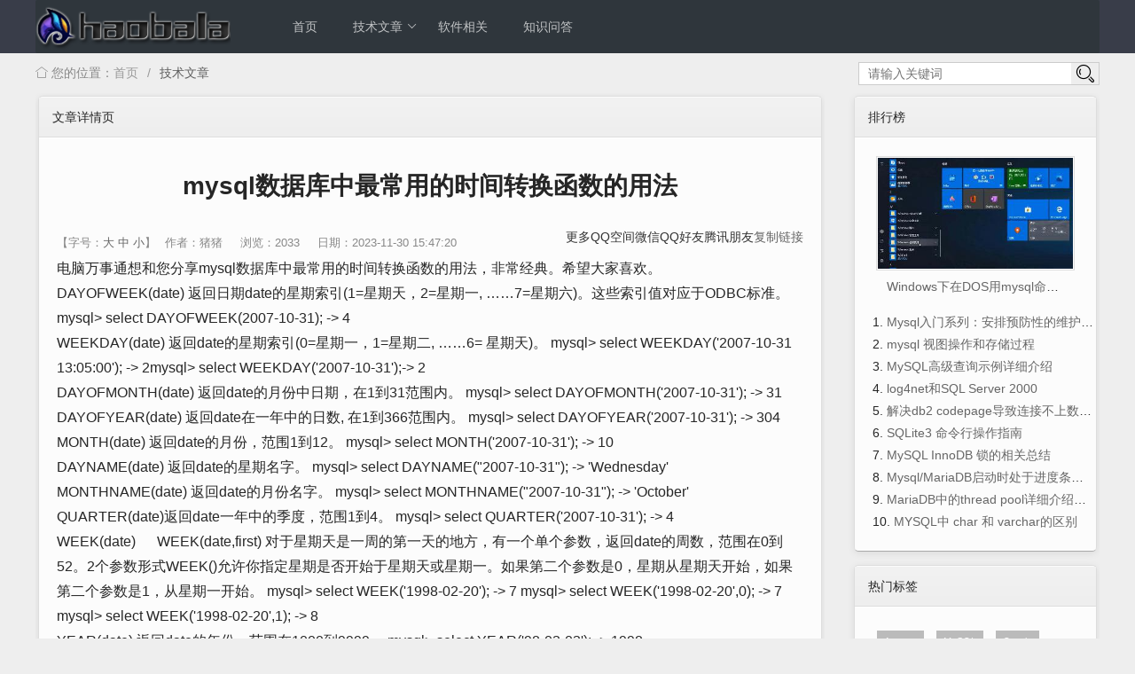

--- FILE ---
content_type: text/html
request_url: http://www.haobala.com/book/data/75318.html
body_size: 13132
content:
<!DOCTYPE html PUBLIC "-//W3C//DTD XHTML 1.0 Transitional//EN" "http://www.w3.org/TR/xhtml1/DTD/xhtml1-transitional.dtd">
<html xmlns="http://www.w3.org/1999/xhtml">
<head>
    <meta http-equiv="Content-Type" content="text/html; charset=utf-8" />
    <title>mysql数据库中最常用的时间转换函数的用法 - 好吧啦网</title>
    <meta name="keywords" content="mysql,数据库,时间,转换,函数,MySQL教程" />
    <meta name="description" content="电脑万事通想和您分享mysql数据库中最常用的时间转换函数的用法，非常经典。希望大家喜欢。DAYOFWEEK(date) 返回日期date的星期索引(1=星期天，2=星期一, 7=星期六)。这些索引值对应于ODBC标准。 mysql&gt; select DAYOFWEEK(2007-10-31);..." />
	<meta name="viewport" content="width=device-width, initial-scale=1, maximum-scale=1">
    <link rel="shortcut icon" href="http://www.haobala.com/templates/default/img/haobala.ico"/>
</head>
<link href="http://www.haobala.com/templates/default/css/_public.css" rel="stylesheet" type="text/css">
<link href="http://www.haobala.com/templates/default/css/_book.css" rel="stylesheet" type="text/css">

<body>
<link href="http://www.haobala.com/common/ui/css/ui.css" rel="stylesheet" type="text/css" />
<div class="header">
<ul class="ui-nav">
<a href="http://www.haobala.com" title="好吧啦网"><li class="ui-logo">好吧啦网</li></a>
<li class="ui-nav-item"><a href="http://www.haobala.com/">首页</a></li>
<li class="ui-nav-item"><a href="http://www.haobala.com/book/">技术文章</a>
<dl class="ui-nav-child">
<dd><a href="http://www.haobala.com/book/sys/">操作系统</a></dd>
<dd><a href="http://www.haobala.com/book/data/">数据库</a></dd>
<dd><a href="http://www.haobala.com/book/server/">服务器</a></dd>
<dd><a href="http://www.haobala.com/book/code/">编程开发</a></dd>
<dd><a href="http://www.haobala.com/book/net/">网络运营</a></dd>
</dl></li>
<li class="ui-nav-item"><a href="http://www.haobala.com/soft/">软件相关</a></li>
<li class="ui-nav-item"><a href="http://www.haobala.com/answer/">知识问答</a></li>
</ul>
<script src="http://www.haobala.com/common/ui/ui.js"></script>
<script>
layui.use('element', function(){
	var element = layui.element;});
</script>
</div>
<div class="headhome">
	<span class="ui-breadcrumb"><i class="ui-icon ui-icon-home"> 您的位置：</i><a href="http://www.haobala.com">首页</a><a href="http://www.haobala.com/book/"><cite>技术文章</cite></a></span>
	<span class="search">
	<form action="http://www.haobala.com/search/" method="get" target="_blank">
		<input type="text" name="wd" placeholder="请输入关键词">
		<button type="submit"><i class="ui-icon ui-icon-search"></i></button>
	</form>
	</span>
</div>
<!--Main Start-->
<div class="main">	
	<div class="book">
		<div class="book_l">
			<div class="box_w">
			<div class="box_b">文章详情页</div>
				<div class="box">
					<h1>mysql数据库中最常用的时间转换函数的用法</h1>
					<div class="other"><span>浏览：2033</span><span>日期：2023-11-30 15:47:20</span></div>
					<div class="_px8topumlnc"></div>
					<script type="text/javascript">
						(window.slotbydup=window.slotbydup || []).push({
							noAd:function(tu_index,noadInfo){
						},},{
							closeAd:function(tu_index){
						},},{
						id:"u6913765",container:"_px8topumlnc",async:true});
					</script>
					<div id="contents"><p>电脑万事通想和您分享mysql数据库中最常用的时间转换函数的用法，非常经典。希望大家喜欢。</p><p>DAYOFWEEK(date) 返回日期date的星期索引(1=星期天，2=星期一, &hellip;&hellip;7=星期六)。这些索引值对应于ODBC标准。 mysql&gt; select DAYOFWEEK(2007-10-31); -&gt; 4</p><p>WEEKDAY(date) 返回date的星期索引(0=星期一，1=星期二, &hellip;&hellip;6= 星期天)。 mysql&gt; select WEEKDAY('2007-10-31 13:05:00'); -&gt; 2mysql&gt; select WEEKDAY('2007-10-31');-&gt; 2</p><p>DAYOFMONTH(date) 返回date的月份中日期，在1到31范围内。 mysql&gt; select DAYOFMONTH('2007-10-31'); -&gt; 31</p><p>DAYOFYEAR(date) 返回date在一年中的日数, 在1到366范围内。 mysql&gt; select DAYOFYEAR('2007-10-31'); -&gt; 304</p><p>MONTH(date) 返回date的月份，范围1到12。 mysql&gt; select MONTH('2007-10-31'); -&gt; 10</p><p>DAYNAME(date) 返回date的星期名字。 mysql&gt; select DAYNAME("2007-10-31"); -&gt; 'Wednesday'</p><p>MONTHNAME(date) 返回date的月份名字。 mysql&gt; select MONTHNAME("2007-10-31"); -&gt; 'October'</p><p>QUARTER(date)返回date一年中的季度，范围1到4。 mysql&gt; select QUARTER('2007-10-31'); -&gt; 4</p><p>WEEK(date) 　 WEEK(date,first) 对于星期天是一周的第一天的地方，有一个单个参数，返回date的周数，范围在0到52。2个参数形式WEEK()允许你指定星期是否开始于星期天或星期一。如果第二个参数是0，星期从星期天开始，如果第二个参数是1，从星期一开始。 mysql&gt; select WEEK('1998-02-20'); -&gt; 7 mysql&gt; select WEEK('1998-02-20',0); -&gt; 7 mysql&gt; select WEEK('1998-02-20',1); -&gt; 8</p><p>YEAR(date) 返回date的年份，范围在1000到9999。 mysql&gt; select YEAR('98-02-03'); -&gt; 1998</p></div>
					<div class="tag"><i class="ui-icon ui-icon-note"> 标签：</i>
						<a href="http://www.haobala.com/search/?wd=MySQL"><span>MySQL</span></a>
						<a href="http://www.haobala.com/search/?wd=数据库"><span>数据库</span></a>
					</div>
					<div class="upnext"><span class="up">上一条：<a href="http://www.haobala.com/book/data/75317.html" title="MySQL全文搜索之布尔搜索">MySQL全文搜索之布尔搜索</a></span><span class="next">下一条：<a href="http://www.haobala.com/book/data/75319.html" title="如何将mysql表的内容追加导入另一张表">如何将mysql表的内容追加导入另一张表</a></span></div>
					<!--Baidustatic Start-->
					<div class="_px8ghbumlnc"></div>
					<script type="text/javascript">
						(window.slotbydup=window.slotbydup || []).push({
							noAd:function(tu_index,noadInfo){ //console.log(tu_index); //console.log(noadInfo);
						},},{
							closeAd:function(tu_index){ //console.log(tu_index);
						},},{
						id:"u6913765",container:"_px8ghbumlnc",async:true});
					</script>
					<script type="text/javascript" src="//cpro.baidustatic.com/cpro/ui/cm.js" async="async" defer="defer"></script>
					<!--Baidustatic End-->
					<blockquote class="ui-elem-quote ui-quote-nm">相关文章：<br>
					<div class="lists"><span>1. <a href="http://www.haobala.com/book/data/75313.html" title="Windows下在DOS用mysql命令行导入.sql文件">Windows下在DOS用mysql命令行导入.sql文件</a></span><span>2. <a href="http://www.haobala.com/book/data/75310.html" title="mysql 视图操作和存储过程">mysql 视图操作和存储过程</a></span><span>3. <a href="http://www.haobala.com/book/data/75332.html" title="Mysql入门系列：安排预防性的维护MYSQL数据库服务器">Mysql入门系列：安排预防性的维护MYSQL数据库服务器</a></span><span>4. <a href="http://www.haobala.com/book/data/167.html" title="MySQL高级查询示例详细介绍">MySQL高级查询示例详细介绍</a></span><span>5. <a href="http://www.haobala.com/book/data/74062.html" title="解决db2 codepage导致连接不上数据库问题">解决db2 codepage导致连接不上数据库问题</a></span><span>6. <a href="http://www.haobala.com/book/data/70022.html" title="MySQL InnoDB 锁的相关总结">MySQL InnoDB 锁的相关总结</a></span><span>7. <a href="http://www.haobala.com/book/data/2394.html" title="Mysql/MariaDB启动时处于进度条状态导致启动失败的原因及解决办法">Mysql/MariaDB启动时处于进度条状态导致启动失败的原因及解决办法</a></span><span>8. <a href="http://www.haobala.com/book/data/2385.html" title="Mac中MariaDB数据库的安装步骤">Mac中MariaDB数据库的安装步骤</a></span><span>9. <a href="http://www.haobala.com/book/data/74117.html" title="让DB2数据库使用所有内存的方法（1）">让DB2数据库使用所有内存的方法（1）</a></span><span>10. <a href="http://www.haobala.com/book/data/229.html" title="Navicat连接不上MySQL的问题解决">Navicat连接不上MySQL的问题解决</a></span></div>
					</blockquote>
				</div>
			</div>
		</div>
		<div class="book_r">
			<div class="box_w">
				<!--Baidustatic Start-->
				<div class="_jeoqlpqcwp8"></div>
				<script type="text/javascript">
					(window.slotbydup=window.slotbydup || []).push({
						noAd:function(tu_index,noadInfo) {
					},},{
						closeAd: function (tu_index) {
					},},{
					id:"u6913508",container:"_jeoqlpqcwp8",async:true});
				</script>
				<!--Baidustatic End-->
				<div class="box_b">排行榜</div>
				<div class="box ph">
					<dt class="ht"><a href="http://www.haobala.com/book/data/75313.html"><img src="http://www.haobala.com/attached/image/8.jpg" alt="Windows下在DOS用mysql命令行导入.sql文件" /></a></dt>
					<dd class="h1"><a href="http://www.haobala.com/book/data/75313.html" title="Windows下在DOS用mysql命令行导入.sql文件">Windows下在DOS用mysql命令行导入.sql文件</a></dd>
					<dd class="hl">1. <a href="http://www.haobala.com/book/data/75332.html" title="Mysql入门系列：安排预防性的维护MYSQL数据库服务器">Mysql入门系列：安排预防性的维护MYSQL数据库服务器</a></dd>
					<dd class="hl">2. <a href="http://www.haobala.com/book/data/75310.html" title="mysql 视图操作和存储过程">mysql 视图操作和存储过程</a></dd>
					<dd class="hl">3. <a href="http://www.haobala.com/book/data/167.html" title="MySQL高级查询示例详细介绍">MySQL高级查询示例详细介绍</a></dd>
					<dd class="hl">4. <a href="http://www.haobala.com/book/data/71517.html" title="log4net和SQL Server 2000">log4net和SQL Server 2000</a></dd>
					<dd class="hl">5. <a href="http://www.haobala.com/book/data/74062.html" title="解决db2 codepage导致连接不上数据库问题">解决db2 codepage导致连接不上数据库问题</a></dd>
					<dd class="hl">6. <a href="http://www.haobala.com/book/data/2699.html" title="SQLite3 命令行操作指南">SQLite3 命令行操作指南</a></dd>
					<dd class="hl">7. <a href="http://www.haobala.com/book/data/70022.html" title="MySQL InnoDB 锁的相关总结">MySQL InnoDB 锁的相关总结</a></dd>
					<dd class="hl">8. <a href="http://www.haobala.com/book/data/2394.html" title="Mysql/MariaDB启动时处于进度条状态导致启动失败的原因及解决办法">Mysql/MariaDB启动时处于进度条状态导致启动失败的原因及解决办法</a></dd>
					<dd class="hl">9. <a href="http://www.haobala.com/book/data/2398.html" title="MariaDB中的thread pool详细介绍和使用方法">MariaDB中的thread pool详细介绍和使用方法</a></dd>
					<dd class="hl">10. <a href="http://www.haobala.com/book/data/70358.html" title="MYSQL中 char 和 varchar的区别">MYSQL中 char 和 varchar的区别</a></dd>
				</div>
			</div>
			
			<div class="bq">
			<div class="box_w">
				<div class="box_b">热门标签</div>
				<div class="box bq_">
					<ul>
					<a href="http://www.haobala.com/tag/data/0/"><li>Access</li></a>
					<a href="http://www.haobala.com/tag/data/1/"><li>MySQL</li></a>
					<a href="http://www.haobala.com/tag/data/2/"><li>Oracle</li></a>
					<a href="http://www.haobala.com/tag/data/3/"><li>MsSQL</li></a>
					<a href="http://www.haobala.com/tag/data/4/"><li>SqlServer</li></a>
					<a href="http://www.haobala.com/tag/data/5/"><li>DB2</li></a>
					<a href="http://www.haobala.com/tag/data/6/"><li>Sybase</li></a>
					<a href="http://www.haobala.com/tag/data/7/"><li>MariaDB</li></a>
					<a href="http://www.haobala.com/tag/data/8/"><li>VF</li></a>
					<a href="http://www.haobala.com/tag/data/9/"><li>SQLite</li></a>
					</ul>
					<div class="clear"></div>
				</div>
			</div>
			</div>
		</div>
	</div>
</div>
<!--Main End-->
<script>
	var view = {
		author:'作者：猪猪',
		hits:'2033',
		pic:'http://www.haobala.com/attached/image/'
	};
</script>
<script src="http://www.haobala.com/templates/default/js/font.js"></script>
<div id="footer">
<p><br><img src="http://www.haobala.com/templates/default/img/icp.png">网公网安备 <a href="http://www.beian.gov.cn/portal/registerSystemInfo?recordcode=34170202000408" target="_blank">34170202000408号</a>-<a href="https://beian.miit.gov.cn" target="_blank">皖ICP备2020019022号-1</a> <a href="http://www.haobala.com/sitemap.htm" target="_blank">sitemap</a>
<br>Copyright ￠ 2020-2025 Powered by http://www.haobala.com V1.8 All Rights Reserved 技术支持：好吧啦网</p>
</div><!-- <script src="/templates/default/js/inpush.js"></script> -->
<script type="text/javascript">if(document.body.scrollHeight<window.screen.availHeight){document.getElementById('footer').style.position = 'fixed';}</script>
</body>
</html>

--- FILE ---
content_type: text/css
request_url: http://www.haobala.com/templates/default/css/_public.css
body_size: 3769
content:
body {font-size:12px;padding:0;margin:0 auto;color:#666;font-family:"Tahoma,Helvetica,Arial,sans-serif";background:#EEE;}
ul,li {margin:0px;padding:0px;list-style:none;} h1,h2,h3,h4,h5,h6,form,dl,dd,dt {margin:0px;padding:0px;} img {border:0px;margin:0px;padding:0px;}
#clear, .clear{clear:both;}
a, a:link {text-decoration:none;outline:none;color:#666;} a:hover {color:#666;text-decoration:underline;}
.off {display:none;} .on {display:block;}

.main {margin:0 auto 20px;overflow:hidden}
/*==== Header css ====*/
.header {
	width:100%;
	background-color: #393D49;
}
.header .ui-nav{padding-left:0;}
.ui-nav {
	margin: 0 auto;
}

.ui-nav a:hover{text-decoration:none;}
.ui-nav .ui-logo {
	width: 220px;height:55px;
	float: left;
	margin-top: 3px;
	margin-right: 50px;
	line-height: 55px;
	text-indent:-9999px;
	text-align:center;
	background:url(../img/logo.png) 0 0px
}
.ui-icon-home{color:#888;}

/*==== Search css ====*/
.headhome{padding:10px 0;margin:0 auto;line-height:25px;clear:both;position:relative;}
.headhome .search{position:absolute;right:0;}
.headhome .search input{position:relative;padding:0 10px;height:24px;line-height:24px;width:250px;border:#CCC solid 1px;border-radius:0;}
.headhome .search button{position:absolute;top:1px;right:1px;height:24px;background:#EEE;cursor:pointer;padding:0 4px;border:0;}
.search .ui-icon-search{font-size:23px;}

.color_r1 {color:red;}
.color_r2 {color:#F22E00;}
.color_6 {color:#666;}

.padding_t10 {padding-top:10px;}
.padding_t20 {padding-top:20px;}
.padding_t30 {padding-top:30px;}
.padding_l10 {padding-left:10px;}
.padding_l20 {padding-left:20px;}
.padding_b10 {padding-bottom:10px;}
.padding_b20 {padding-bottom:20px;}
.margin_t10 {margin-top:10px;}
.margin_t20 {margin-top:20px;}
.margin_tb12 {margin-top:12px;margin-bottom:12px;}
.ml20 {margin-left:20px;}
.p_lr8 {padding:0 8px} .br_a {border:#CCC solid 1px;} .bg6 {background:#EEE;}

/*==== page css ====*/
.page {clear:both;PADDING:5px 0;TEXT-ALIGN:center;}
.page a {BORDER:#555 1px solid;PADDING:6px 8px 4px 8px;BACKGROUND-POSITION:50% bottom;FONT-WEIGHT:bold;COLOR:#888;MARGIN-RIGHT:5px;TEXT-DECORATION:none;}
.page a:hover {text-decoration:underline;BACKGROUND-IMAGE:none;COLOR:#fff;BACKGROUND-COLOR:#222;}
.page a:active {BACKGROUND-IMAGE:none;COLOR:#fff;BACKGROUND-COLOR:#4261df;}
.page .current {PADDING:7px 9px 5px 9px;FONT-WEIGHT:bold;COLOR:#FFFFFF;MARGIN-RIGHT:5px;background-color:#444;}
.page .disabled {DISPLAY:none;}
.page a.hit,.page .hit {BACKGROUND-IMAGE:none;COLOR:#fff;BACKGROUND-COLOR:#0066CC;}
.page a.a1 {color:#BBB;}

/*文字排版、颜色*/
.f12 {font-size:12px;}
.f13 {font-size:13px;}
.f14 {font-size:14px;}
.text_i5 {text-indent:5px;}
.fb {font-weight:bold;}
.gray, .gray a {color:#eee;}
.gray a:hover {color:#eee;text-decoration:underline}

/*==== Footer css ====*/
.tongji {width:100%;margin-top:50px;text-align:center}
/*==== ulink css ====*/
.ulink {margin:20px auto;color:#555}
.ulink li {float:left;margin:0 10px}
/*==== footer css ====*/
#footer, #footer a{color:#999;line-height:1.5;}
#footer {background:#3D3D3D;width:100%;height:100px;text-align:center;display:block;bottom:0;}

@media screen and (min-width: 1200px) { /* 桌面屏幕尺寸大于等于 1200px 时执行的样式 */
	.main, .ui-nav, .headhome, .ulink{width:1200px;}
}
@media screen and (min-width: 992px) and (max-width: 1199px) { /* 桌面屏幕尺寸在 992px 到 1199px 之间时执行的样式 */
	.main{padding:0 15px!important;} .headhome{margin:0 15px;}
	.ui-nav .ui-logo{margin-left:20px;}
}
@media screen and (max-width: 767px) { /* 移动屏幕尺寸小于等于 767px 时执行的样式 */
	.main{padding:0 10px!important;} .headhome{margin:0 10px;}
}

--- FILE ---
content_type: text/css
request_url: http://www.haobala.com/templates/default/css/_book.css
body_size: 3638
content:
/*==== Book css ====*/
.main{clear:both;position:relative;}
.main .book_l{overflow:hidden;margin-right:310px;}
.main .book_r{position:absolute;top:0;right:0;width:280px;}

.main .box_w{margin:3px;border:#DDD solid 1px;background-color:#FCFCFC;border-bottom:#AAA solid 1px;border-radius:5px;box-shadow:0 2px 8px #DDD;-webkit-box-shadow:0 2px 8px rgba(0,0,0,.08);box-shadow:0 2px 8px rgba(0,0,0,.08)}
.main .box_b{margin-top:1px;line-height:24px;padding:10px 15px;background:-webkit-linear-gradient(top,#f2f2f2,#EEE);border-bottom:#DDD solid 1px}

.main .box{border-top:#FFF solid 1px;padding:20px;min-height:500px}
.main .ph{min-height:300px;}
.box .c1, .box .c1 a{font-size:20px;line-height:1.3;color:#333;text-decoration:none;} .box .c1 a:hover{color:black;}
.box .c2{margin:5px 0;color:#666;}
.box dl dd ul li{overflow:hidden;color:#888;}

.box dl{clear:both;padding-top:10px}
.box dl dd:first-child{float:left;padding:1px;border:#DDD solid 1px;}
.box dl dd:nth-child(2){margin-left:230px;}
.box dl dd img{max-height:160px;width:200px;}

.box .ht{text-align:center;}
.box .ht img{max-height:180px;width:220px;border:#DDD solid 1px;padding:1px;}
.box .h1{text-align:center;font-size:14px;line-height:20px;overflow:hidden;white-space:nowrap;text-overflow:ellipsis;width:200px;margin:8px auto 18px;}
.box .hl{line-height:25px;overflow:hidden;white-space:nowrap;text-overflow:ellipsis;width:250px;}

.hr{padding:10px 0;}
#pages{text-align:center;}
/*==== Book Show ====*/
.tags{margin:10px 20px;display:block;padding-bottom:30px;}
.tags li{float:left;background:#BBB;color:#FFF;padding: 6px 8px;margin:6px 2px;font-size:13px;line-height:16px;}
.tags li:hover{background:#1E9FFF;cursor:pointer;}
.tags li a, .tag li a{color:#FFF;text-decoration:none;}
.tags .t0,.tags .t0:hover{padding-right:0;background:#FFF;color:#555;font-size:14px;line-height:18px;}

.box #contents img, .box #contents p img{max-width:850px;display:block;margin:10px auto;}
.box #contents {line-height:1.8;font-size:16px;}
.box .other{color:#888;font-size:13px;line-height:30px;}
.other span{margin:0 10px;} .bds_tool {float:right;margin-bottom:5px;}

.box .upnext{margin:20px auto;} .box .upnext a, .box .lists span a{color:#333!important;} .box .up, .box .next{width:50%;display:inline-block;text-align:center;vertical-align:text-top;}
.box .lists span{width:50%;margin:3px 0;display:inline-block;overflow:hidden;vertical-align:text-top;white-space: nowrap;word-break: break-all;text-overflow:ellipsis;}

.box h1 {text-align:center;margin:15px 20px 30px;}
.ui-icon-note{color:#888;}
.tag{margin:10px 0;} .tag a{text-decoration:none}
.tag span{padding: 6px 8px;margin:0 3px;color:#FFF;background:#AAA;font-size:10px;}

.bq{margin-top:15px;}
.main .bq_{min-height:150px;} .bq_ ul a{display:inline-block;}
.bq_ ul li{float:left;background:#BBB;color:#FFF;padding: 6px 8px;margin:6px 5px;font-size:11px;}
.tag span:hover, .bq_ ul li:hover{background:#1E9FFF;cursor:pointer;}

/*==== Tags Show ====*/
.tags .ckd{background:#1E9FFF;}

@media screen and (min-width: 1200px) { /* 桌面屏幕尺寸大于等于 1200px 时执行的样式 */

}
@media screen and (min-width: 992px) and (max-width: 1199px) { /* 桌面屏幕尺寸在 992px 到 1199px 之间时执行的样式 */
	.main .book_r{right:15px}

}
@media screen and (max-width: 767px) { /* 移动屏幕尺寸小于等于 767px 时执行的样式 */
	.main .book_l{margin-right:0;} .main .book_r{display:none}
	.box dl dd img{width:120px;min-height:80px;} .box dl dd:nth-child(2){margin-left:140px;}
	.main .box dl{max-height:118px;overflow:hidden;}
}


--- FILE ---
content_type: text/css
request_url: http://www.haobala.com/common/ui/css/ui.css
body_size: 97125
content:
/**
 * Layui
 * Classic modular Front-End UI library
 * MIT Licensed
 */


/** 初始化 **/
body,div,dl,dt,dd,ul,ol,li,h1,h2,h3,h4,h5,h6,input,button,textarea,p,blockquote,th,td,form,pre{margin: 0; padding: 0; -webkit-tap-highlight-color:rgba(0,0,0,0);}
a:active,a:hover{outline:0}
img{display: inline-block; border: none; vertical-align: middle;}
li{list-style:none;}
table{border-collapse: collapse; border-spacing: 0;}
h1,h2,h3,h4{font-weight: 700;}
h5,h6{font-weight: 500; font-size: 100%;}
button,input,select,textarea{font-size: 100%; }
input,button,textarea,select,optgroup,option{font-family: inherit; font-size: inherit; font-style: inherit; font-weight: inherit; outline: 0;}
pre{white-space: pre-wrap; white-space: -moz-pre-wrap; white-space: -pre-wrap; white-space: -o-pre-wrap; word-wrap: break-word;}

/** 初始化全局标签 **/
body{line-height: 1.6; color: #333; color: rgba(0,0,0,.85); font: 14px Helvetica Neue,Helvetica,PingFang SC,Tahoma,Arial,sans-serif;}
hr{height: 0; line-height: 0; margin: 10px 0; padding: 0; border: none; border-bottom: 1px solid #eee; clear: both; overflow: hidden; background: none;}
a{color: #333; text-decoration:none;}
a:hover{color: #777;}
a cite{font-style: normal; *cursor:pointer;}

/** 基础通用 **/
.ui-border-box, .ui-border-box *{box-sizing: border-box;}
/* 消除第三方ui可能造成的冲突 */.ui-box, .ui-box *{box-sizing: content-box;}
.ui-clear{clear: both; *zoom: 1;}
.ui-clear:after{content:'\20'; clear:both; *zoom:1; display:block; height:0;}
.ui-clear-space{word-spacing: -5px;}
.ui-inline{position: relative; display: inline-block; *display:inline; *zoom:1; vertical-align: middle;}
/* 三角形 */.ui-edge{position: relative; display: inline-block; vertical-align: middle; width: 0; height: 0; border-width: 6px; border-style: dashed; border-color: transparent; overflow: hidden;}
.ui-edge-top{top: -4px; border-bottom-color: #999; border-bottom-style: solid;}
.ui-edge-right{border-left-color: #999; border-left-style: solid;}
.ui-edge-bottom{top: 2px; border-top-color: #999; border-top-style: solid;}
.ui-edge-left{border-right-color: #999; border-right-style: solid;}
/* 单行溢出省略 */.ui-elip{text-overflow: ellipsis; overflow: hidden; white-space: nowrap;}
/* 屏蔽选中 */.ui-unselect,.ui-icon, .ui-disabled{-moz-user-select: none; -webkit-user-select: none; -ms-user-select: none;}
/* 禁用 */.ui-disabled,.ui-disabled:hover{color: #d2d2d2 !important; cursor: not-allowed !important;}
/* 纯圆角 */.ui-circle{border-radius: 100%;}
.ui-show{display: block !important;}
.ui-hide{display: none !important;}
.ui-show-v{visibility: visible !important;}
.ui-hide-v{visibility: hidden !important;}

/** 图标字体 **/
@font-face {
  font-family: 'ui-icon';
  src: url('../font/iconfont.eot?v=282');
  src: url('../font/iconfont.eot?v=282#iefix') format('embedded-opentype'),
       url('../font/iconfont.woff2?v=282') format('woff2'),
       url('../font/iconfont.woff?v=282') format('woff'),
       url('../font/iconfont.ttf?v=282') format('truetype'),
       url('../font/iconfont.svg?v=282#ui-icon') format('svg');
}

.ui-icon{
  font-family:"ui-icon" !important;
  font-size: 16px;
  font-style: normal;
  -webkit-font-smoothing: antialiased;
  -moz-osx-font-smoothing: grayscale;
}

/* font-class */
.ui-icon-leaf:before{content: "\e701";}
.ui-icon-folder:before{content: "\eabe";}
.ui-icon-folder-open:before{content: "\eac1";}
.ui-icon-gitee:before{content: "\e69b";}
.ui-icon-github:before{content:"\e6a7"}
.ui-icon-disabled:before{content:"\e6cc"}
.ui-icon-moon:before{content:"\e6c2"}
.ui-icon-error:before{content:"\e693"}
.ui-icon-success:before{content:"\e697"}
.ui-icon-question:before{content:"\e699"}
.ui-icon-lock:before{content:"\e69a"}
.ui-icon-eye:before{content:"\e695"}
.ui-icon-eye-invisible:before{content:"\e696"}
.ui-icon-backspace:before{content:"\e694"}
.ui-icon-tips-fill:before{content:"\eb2e"}
.ui-icon-test:before{content:"\e692"}
.ui-icon-clear:before{content:"\e788"}
.ui-icon-heart-fill:before{content:"\e68f"}
.ui-icon-light:before{content:"\e748"}
.ui-icon-music:before{content:"\e690"}
.ui-icon-time:before{content:"\e68d"}
.ui-icon-ie:before{content:"\e7bb"}
.ui-icon-firefox:before{content:"\e686"}
.ui-icon-at:before{content:"\e687"}
.ui-icon-bluetooth:before{content:"\e689"}
.ui-icon-chrome:before{content:"\e68a"}
.ui-icon-edge:before{content:"\e68b"}
.ui-icon-heart:before{content:"\e68c"}
.ui-icon-key:before{content:"\e683"}
.ui-icon-android:before{content:"\e684"}
.ui-icon-mike:before{content:"\e6dc"}
.ui-icon-mute:before{content:"\e685"}
.ui-icon-gift:before{content:"\e627"}
.ui-icon-windows:before{content:"\e67f"}
.ui-icon-ios:before{content:"\e680"}
.ui-icon-logout:before{content:"\e682"}
.ui-icon-wifi:before{content:"\e7e0"}
.ui-icon-rss:before{content:"\e808"}
.ui-icon-email:before{content:"\e618"}
.ui-icon-reduce-circle:before{content:"\e616"}
.ui-icon-transfer:before{content:"\e691"}
.ui-icon-service:before{content:"\e626"}
.ui-icon-addition:before{content:"\e624"}
.ui-icon-subtraction:before{content:"\e67e"}
.ui-icon-slider:before{content:"\e714"}
.ui-icon-print:before{content:"\e66d"}
.ui-icon-export:before{content:"\e67d"}
.ui-icon-cols:before{content:"\e610"}
.ui-icon-screen-full:before{content:"\e622"}
.ui-icon-screen-restore:before{content:"\e758"}
.ui-icon-rate-half:before{content:"\e6c9"}
.ui-icon-rate-solid:before{content:"\e67a"}
.ui-icon-rate:before{content:"\e67b"}
.ui-icon-cellphone:before{content:"\e678"}
.ui-icon-vercode:before{content:"\e679"}
.ui-icon-login-weibo:before{content:"\e675"}
.ui-icon-login-qq:before{content:"\e676"}
.ui-icon-login-wechat:before{content:"\e677"}
.ui-icon-username:before{content:"\e66f"}
.ui-icon-password:before{content:"\e673"}
.ui-icon-refresh-3:before{content:"\e9aa"}
.ui-icon-auz:before{content:"\e672"}
.ui-icon-shrink-right:before{content:"\e668"}
.ui-icon-spread-left:before{content:"\e66b"}
.ui-icon-snowflake:before{content:"\e6b1"}
.ui-icon-tips:before{content:"\e702"}
.ui-icon-note:before{content:"\e66e"}
.ui-icon-senior:before{content:"\e674"}
.ui-icon-refresh-1:before{content:"\e666"}
.ui-icon-refresh:before{content:"\e669"}
.ui-icon-flag:before{content:"\e66c"}
.ui-icon-theme:before{content:"\e66a"}
.ui-icon-notice:before{content:"\e667"}
.ui-icon-console:before{content:"\e665"}
.ui-icon-website:before{content:"\e7ae"}
.ui-icon-face-surprised:before{content:"\e664"}
.ui-icon-set:before{content:"\e716"}
.ui-icon-template:before{content:"\e663"}
.ui-icon-app:before{content:"\e653"}
.ui-icon-template-1:before{content:"\e656"}
.ui-icon-home:before{content:"\e68e"}
.ui-icon-female:before{content:"\e661"}
.ui-icon-male:before{content:"\e662"}
.ui-icon-tread:before{content:"\e6c5"}
.ui-icon-praise:before{content:"\e6c6"}
.ui-icon-rmb:before{content:"\e65e"}
.ui-icon-more:before{content:"\e65f"}
.ui-icon-camera:before{content:"\e660"}
.ui-icon-cart-simple:before{content:"\e698"}
.ui-icon-face-cry:before{content:"\e69c"}
.ui-icon-face-smile:before{content:"\e6af"}
.ui-icon-survey:before{content:"\e6b2"}
.ui-icon-read:before{content:"\e705"}
.ui-icon-location:before{content:"\e715"}
.ui-icon-dollar:before{content:"\e659"}
.ui-icon-diamond:before{content:"\e735"}
.ui-icon-return:before{content:"\e65c"}
.ui-icon-camera-fill:before{content:"\e65d"}
.ui-icon-fire:before{content:"\e756"}
.ui-icon-more-vertical:before{content:"\e671"}
.ui-icon-cart:before{content:"\e657"}
.ui-icon-star-fill:before{content:"\e658"}
.ui-icon-prev:before{content:"\e65a"}
.ui-icon-next:before{content:"\e65b"}
.ui-icon-upload:before{content:"\e67c"}
.ui-icon-upload-drag:before{content:"\e681"}
.ui-icon-user:before{content:"\e770"}
.ui-icon-file-b:before{content:"\e655"}
.ui-icon-component:before{content:"\e857"}
.ui-icon-find-fill:before{content:"\e670"}
.ui-icon-loading:before{content:"\e63d"}
.ui-icon-loading-1:before{content:"\e63e"}
.ui-icon-add-1:before{content:"\e654"}
.ui-icon-pause:before{content:"\e651"}
.ui-icon-play:before{content:"\e652"}
.ui-icon-video:before{content:"\e6ed"}
.ui-icon-headset:before{content:"\e6fc"}
.ui-icon-voice:before{content:"\e688"}
.ui-icon-speaker:before{content:"\e645"}
.ui-icon-fonts-del:before{content:"\e64f"}
.ui-icon-fonts-html:before{content:"\e64b"}
.ui-icon-fonts-code:before{content:"\e64e"}
.ui-icon-fonts-strong:before{content:"\e62b"}
.ui-icon-unlink:before{content:"\e64d"}
.ui-icon-picture:before{content:"\e64a"}
.ui-icon-link:before{content:"\e64c"}
.ui-icon-face-smile-b:before{content:"\e650"}
.ui-icon-align-center:before{content:"\e647"}
.ui-icon-align-right:before{content:"\e648"}
.ui-icon-align-left:before{content:"\e649"}
.ui-icon-fonts-u:before{content:"\e646"}
.ui-icon-fonts-i:before{content:"\e644"}
.ui-icon-tabs:before{content:"\e62a"}
.ui-icon-circle:before{content:"\e63f"}
.ui-icon-radio:before{content:"\e643"}
.ui-icon-share:before{content:"\e641"}
.ui-icon-edit:before{content:"\e642"}
.ui-icon-delete:before{content:"\e640"}
.ui-icon-engine:before{content:"\e628"}
.ui-icon-chart-screen:before{content:"\e629"}
.ui-icon-chart:before{content:"\e62c"}
.ui-icon-table:before{content:"\e62d"}
.ui-icon-tree:before{content:"\e62e"}
.ui-icon-upload-circle:before{content:"\e62f"}
.ui-icon-templeate-1:before{content:"\e630"}
.ui-icon-util:before{content:"\e631"}
.ui-icon-layouts:before{content:"\e632"}
.ui-icon-prev-circle:before{content:"\e633"}
.ui-icon-carousel:before{content:"\e634"}
.ui-icon-code-circle:before{content:"\e635"}
.ui-icon-water:before{content:"\e636"}
.ui-icon-date:before{content:"\e637"}
.ui-icon-layer:before{content:"\e638"}
.ui-icon-fonts-clear:before{content:"\e639"}
.ui-icon-dialogue:before{content:"\e63a"}
.ui-icon-cellphone-fine:before{content:"\e63b"}
.ui-icon-form:before{content:"\e63c"}
.ui-icon-file:before{content:"\e621"}
.ui-icon-triangle-r:before{content:"\e623"}
.ui-icon-triangle-d:before{content:"\e625"}
.ui-icon-set-sm:before{content:"\e620"}
.ui-icon-add-circle:before{content:"\e61f"}
.ui-icon-layim-download:before{content:"\e61e"}
.ui-icon-layim-uploadfile:before{content:"\e61d"}
.ui-icon-404:before{content:"\e61c"}
.ui-icon-about:before{content:"\e60b"}
.ui-icon-layim-theme:before{content:"\e61b"}
.ui-icon-down:before{content:"\e61a"}
.ui-icon-up:before{content:"\e619"}
.ui-icon-circle-dot:before{content:"\e617"}
.ui-icon-set-fill:before{content:"\e614"}
.ui-icon-search:before{content:"\e615"}
.ui-icon-friends:before{content:"\e612"}
.ui-icon-group:before{content:"\e613"}
.ui-icon-reply-fill:before{content:"\e611"}
.ui-icon-menu-fill:before{content:"\e60f"}
.ui-icon-face-smile-fine:before{content:"\e60c"}
.ui-icon-picture-fine:before{content:"\e60d"}
.ui-icon-log:before{content:"\e60e"}
.ui-icon-list:before{content:"\e60a"}
.ui-icon-release:before{content:"\e609"}
.ui-icon-add-circle-fine:before{content:"\e608"}
.ui-icon-ok:before{content:"\e605"}
.ui-icon-help:before{content:"\e607"}
.ui-icon-chat:before{content:"\e606"}
.ui-icon-top:before{content:"\e604"}
.ui-icon-right:before{content:"\e602"}
.ui-icon-left:before{content:"\e603"}
.ui-icon-star:before{content:"\e600"}
.ui-icon-download-circle:before{content:"\e601"}
.ui-icon-close:before{content:"\1006"}
.ui-icon-close-fill:before{content:"\1007"}
.ui-icon-ok-circle:before{content:"\1005"}


/* 基本布局 */
.ui-main{position: relative; width: 1160px; margin: 0 auto;}
.ui-header{position: relative; z-index: 1000; height: 60px;}
.ui-header a:hover{transition: all .5s; -webkit-transition: all .5s;}
.ui-side{position: fixed; left: 0; top: 0; bottom: 0; z-index: 999; width: 200px; overflow-x: hidden;}
.ui-side-scroll{position: relative; width: 220px; height: 100%; overflow-x: hidden;}
.ui-body{position: relative; left: 200px; right: 0; top: 0; bottom: 0; z-index: 900; width: auto; box-sizing: border-box;}

/* 后台框架大布局 */
.ui-layout-body{overflow-x: hidden;}
.ui-layout-admin .ui-header{position: fixed; top: 0; left: 0; right: 0; background-color: #23292e;}
.ui-layout-admin .ui-side{top: 60px; width: 200px; overflow-x: hidden;}
.ui-layout-admin .ui-body{position: absolute; top: 60px; padding-bottom: 44px;}
.ui-layout-admin .ui-main{width: auto; margin: 0 15px;}
.ui-layout-admin .ui-footer{position: fixed; left: 200px; right: 0; bottom: 0; z-index: 990; height: 44px; line-height: 44px; padding: 0 15px; box-shadow: -1px 0 4px rgb(0 0 0 / 12%); background-color: #fafafa;}
.ui-layout-admin .ui-logo{position: absolute; left: 0; top: 0; width: 200px; height: 100%; line-height: 60px; text-align: center; color: #16baaa; font-size: 16px; box-shadow: 0 1px 2px 0 rgb(0 0 0 / 15%);}
.ui-layout-admin .ui-header .ui-nav{background: none;}
.ui-layout-left{position: absolute !important; left: 200px; top: 0;}
.ui-layout-right{position: absolute !important; right: 0; top: 0;}


/* 栅格布局 */
.ui-container{position: relative; margin: 0 auto; box-sizing: border-box;}
.ui-fluid{position: relative; margin: 0 auto; padding: 0 15px;}

.ui-row:before, .ui-row:after{content: ""; display: block; clear: both;}
.ui-col-xs1, .ui-col-xs2, .ui-col-xs3, .ui-col-xs4, .ui-col-xs5, .ui-col-xs6, .ui-col-xs7, .ui-col-xs8, .ui-col-xs9, .ui-col-xs10, .ui-col-xs11, .ui-col-xs12
,.ui-col-sm1, .ui-col-sm2, .ui-col-sm3, .ui-col-sm4, .ui-col-sm5, .ui-col-sm6, .ui-col-sm7, .ui-col-sm8, .ui-col-sm9, .ui-col-sm10, .ui-col-sm11, .ui-col-sm12
,.ui-col-md1, .ui-col-md2, .ui-col-md3, .ui-col-md4, .ui-col-md5, .ui-col-md6, .ui-col-md7, .ui-col-md8, .ui-col-md9, .ui-col-md10, .ui-col-md11, .ui-col-md12
,.ui-col-lg1, .ui-col-lg2, .ui-col-lg3, .ui-col-lg4, .ui-col-lg5, .ui-col-lg6, .ui-col-lg7, .ui-col-lg8, .ui-col-lg9, .ui-col-lg10, .ui-col-lg11, .ui-col-lg12
,.ui-col-xl1, .ui-col-xl2, .ui-col-xl3, .ui-col-xl4, .ui-col-xl5, .ui-col-xl6, .ui-col-xl7, .ui-col-xl8, .ui-col-xl9, .ui-col-xl10, .ui-col-xl11, .ui-col-xl12
{position: relative; display: block; box-sizing: border-box;}

.ui-col-xs1, .ui-col-xs2, .ui-col-xs3, .ui-col-xs4, .ui-col-xs5, .ui-col-xs6, .ui-col-xs7, .ui-col-xs8, .ui-col-xs9, .ui-col-xs10, .ui-col-xs11, .ui-col-xs12{float: left;}
.ui-col-xs1{width: 8.33333333%;}
.ui-col-xs2{width: 16.66666667%;}
.ui-col-xs3{width: 25%;}
.ui-col-xs4{width: 33.33333333%;}
.ui-col-xs5{width: 41.66666667%;}
.ui-col-xs6{width: 50%;}
.ui-col-xs7{width: 58.33333333%;}
.ui-col-xs8{width: 66.66666667%;}
.ui-col-xs9{width: 75%;}
.ui-col-xs10{width: 83.33333333%;}
.ui-col-xs11{width: 91.66666667%;}
.ui-col-xs12{width: 100%;}

.ui-col-xs-offset1{margin-left: 8.33333333%;}
.ui-col-xs-offset2{margin-left: 16.66666667%;}
.ui-col-xs-offset3{margin-left: 25%;}
.ui-col-xs-offset4{margin-left: 33.33333333%;}
.ui-col-xs-offset5{margin-left: 41.66666667%;}
.ui-col-xs-offset6{margin-left: 50%;}
.ui-col-xs-offset7{margin-left: 58.33333333%;}
.ui-col-xs-offset8{margin-left: 66.66666667%;}
.ui-col-xs-offset9{margin-left: 75%;}
.ui-col-xs-offset10{margin-left: 83.33333333%;}
.ui-col-xs-offset11{margin-left: 91.66666667%;}
.ui-col-xs-offset12{margin-left: 100%;}

/* 超小屏幕 */
@media screen and (max-width: 767.98px) {
  .ui-container{padding: 0 15px;}
  .ui-hide-xs{display: none!important;}
  .ui-show-xs-block{display: block!important;}
  .ui-show-xs-inline{display: inline!important;}
  .ui-show-xs-inline-block{display: inline-block!important;}
}

/* 小型屏幕 */
@media screen and (min-width: 768px) {
  .ui-container{width: 720px;}
  .ui-hide-sm{display: none!important;}
  .ui-show-sm-block{display: block!important;}
  .ui-show-sm-inline{display: inline!important;}
  .ui-show-sm-inline-block{display: inline-block!important;}

  .ui-col-sm1, .ui-col-sm2, .ui-col-sm3, .ui-col-sm4, .ui-col-sm5, .ui-col-sm6, .ui-col-sm7, .ui-col-sm8, .ui-col-sm9, .ui-col-sm10, .ui-col-sm11, .ui-col-sm12{float: left;}
  .ui-col-sm1{width: 8.33333333%;}
  .ui-col-sm2{width: 16.66666667%;}
  .ui-col-sm3{width: 25%;}
  .ui-col-sm4{width: 33.33333333%;}
  .ui-col-sm5{width: 41.66666667%;}
  .ui-col-sm6{width: 50%;}
  .ui-col-sm7{width: 58.33333333%;}
  .ui-col-sm8{width: 66.66666667%;}
  .ui-col-sm9{width: 75%;}
  .ui-col-sm10{width: 83.33333333%;}
  .ui-col-sm11{width: 91.66666667%;}
  .ui-col-sm12{width: 100%;}
  /* 列偏移 */
  .ui-col-sm-offset1{margin-left: 8.33333333%;}
  .ui-col-sm-offset2{margin-left: 16.66666667%;}
  .ui-col-sm-offset3{margin-left: 25%;}
  .ui-col-sm-offset4{margin-left: 33.33333333%;}
  .ui-col-sm-offset5{margin-left: 41.66666667%;}
  .ui-col-sm-offset6{margin-left: 50%;}
  .ui-col-sm-offset7{margin-left: 58.33333333%;}
  .ui-col-sm-offset8{margin-left: 66.66666667%;}
  .ui-col-sm-offset9{margin-left: 75%;}
  .ui-col-sm-offset10{margin-left: 83.33333333%;}
  .ui-col-sm-offset11{margin-left: 91.66666667%;}
  .ui-col-sm-offset12{margin-left: 100%;}
}
/* 中型屏幕 */
@media screen and (min-width: 992px) {
  .ui-container{width: 960px;}
  .ui-hide-md{display: none!important;}
  .ui-show-md-block{display: block!important;}
  .ui-show-md-inline{display: inline!important;}
  .ui-show-md-inline-block{display: inline-block!important;}

  .ui-col-md1, .ui-col-md2, .ui-col-md3, .ui-col-md4, .ui-col-md5, .ui-col-md6, .ui-col-md7, .ui-col-md8, .ui-col-md9, .ui-col-md10, .ui-col-md11, .ui-col-md12{float: left;}
  .ui-col-md1{width: 8.33333333%;}
  .ui-col-md2{width: 16.66666667%;}
  .ui-col-md3{width: 25%;}
  .ui-col-md4{width: 33.33333333%;}
  .ui-col-md5{width: 41.66666667%;}
  .ui-col-md6{width: 50%;}
  .ui-col-md7{width: 58.33333333%;}
  .ui-col-md8{width: 66.66666667%;}
  .ui-col-md9{width: 75%;}
  .ui-col-md10{width: 83.33333333%;}
  .ui-col-md11{width: 91.66666667%;}
  .ui-col-md12{width: 100%;}
  /* 列偏移 */
  .ui-col-md-offset1{margin-left: 8.33333333%;}
  .ui-col-md-offset2{margin-left: 16.66666667%;}
  .ui-col-md-offset3{margin-left: 25%;}
  .ui-col-md-offset4{margin-left: 33.33333333%;}
  .ui-col-md-offset5{margin-left: 41.66666667%;}
  .ui-col-md-offset6{margin-left: 50%;}
  .ui-col-md-offset7{margin-left: 58.33333333%;}
  .ui-col-md-offset8{margin-left: 66.66666667%;}
  .ui-col-md-offset9{margin-left: 75%;}
  .ui-col-md-offset10{margin-left: 83.33333333%;}
  .ui-col-md-offset11{margin-left: 91.66666667%;}
  .ui-col-md-offset12{margin-left: 100%;}
}
/* 大型屏幕 */
@media screen and (min-width: 1200px) {
  .ui-container{width: 1150px;}
  .ui-hide-lg{display: none!important;}
  .ui-show-lg-block{display: block!important;}
  .ui-show-lg-inline{display: inline!important;}
  .ui-show-lg-inline-block{display: inline-block!important;}

  .ui-col-lg1, .ui-col-lg2, .ui-col-lg3, .ui-col-lg4, .ui-col-lg5, .ui-col-lg6, .ui-col-lg7, .ui-col-lg8, .ui-col-lg9, .ui-col-lg10, .ui-col-lg11, .ui-col-lg12{float: left;}
  .ui-col-lg1{width: 8.33333333%;}
  .ui-col-lg2{width: 16.66666667%;}
  .ui-col-lg3{width: 25%;}
  .ui-col-lg4{width: 33.33333333%;}
  .ui-col-lg5{width: 41.66666667%;}
  .ui-col-lg6{width: 50%;}
  .ui-col-lg7{width: 58.33333333%;}
  .ui-col-lg8{width: 66.66666667%;}
  .ui-col-lg9{width: 75%;}
  .ui-col-lg10{width: 83.33333333%;}
  .ui-col-lg11{width: 91.66666667%;}
  .ui-col-lg12{width: 100%;}
  /* 列偏移 */
  .ui-col-lg-offset1{margin-left: 8.33333333%;}
  .ui-col-lg-offset2{margin-left: 16.66666667%;}
  .ui-col-lg-offset3{margin-left: 25%;}
  .ui-col-lg-offset4{margin-left: 33.33333333%;}
  .ui-col-lg-offset5{margin-left: 41.66666667%;}
  .ui-col-lg-offset6{margin-left: 50%;}
  .ui-col-lg-offset7{margin-left: 58.33333333%;}
  .ui-col-lg-offset8{margin-left: 66.66666667%;}
  .ui-col-lg-offset9{margin-left: 75%;}
  .ui-col-lg-offset10{margin-left: 83.33333333%;}
  .ui-col-lg-offset11{margin-left: 91.66666667%;}
  .ui-col-lg-offset12{margin-left: 100%;}
}
/* 超大屏幕 */
@media screen and (min-width: 1400px) {
  .ui-container{width: 1330px;}
  .ui-hide-xl{display: none!important;}
  .ui-show-xl-block{display: block!important;}
  .ui-show-xl-inline{display: inline!important;}
  .ui-show-xl-inline-block{display: inline-block!important;}

  .ui-col-xl1, .ui-col-xl2, .ui-col-xl3, .ui-col-xl4, .ui-col-xl5, .ui-col-xl6, .ui-col-xl7, .ui-col-xl8, .ui-col-xl9, .ui-col-xl10, .ui-col-xl11, .ui-col-xl12{float: left;}
  .ui-col-xl1{width: 8.33333333%;}
  .ui-col-xl2{width: 16.66666667%;}
  .ui-col-xl3{width: 25%;}
  .ui-col-xl4{width: 33.33333333%;}
  .ui-col-xl5{width: 41.66666667%;}
  .ui-col-xl6{width: 50%;}
  .ui-col-xl7{width: 58.33333333%;}
  .ui-col-xl8{width: 66.66666667%;}
  .ui-col-xl9{width: 75%;}
  .ui-col-xl10{width: 83.33333333%;}
  .ui-col-xl11{width: 91.66666667%;}
  .ui-col-xl12{width: 100%;}
  /* 列偏移 */
  .ui-col-xl-offset1{margin-left: 8.33333333%;}
  .ui-col-xl-offset2{margin-left: 16.66666667%;}
  .ui-col-xl-offset3{margin-left: 25%;}
  .ui-col-xl-offset4{margin-left: 33.33333333%;}
  .ui-col-xl-offset5{margin-left: 41.66666667%;}
  .ui-col-xl-offset6{margin-left: 50%;}
  .ui-col-xl-offset7{margin-left: 58.33333333%;}
  .ui-col-xl-offset8{margin-left: 66.66666667%;}
  .ui-col-xl-offset9{margin-left: 75%;}
  .ui-col-xl-offset10{margin-left: 83.33333333%;}
  .ui-col-xl-offset11{margin-left: 91.66666667%;}
  .ui-col-xl-offset12{margin-left: 100%;}
}

/* 列间隔 */
.ui-col-space1{margin: -0.5px;}
.ui-col-space1>*{padding: 0.5px;}
.ui-col-space2{margin: -1px;}
.ui-col-space2>*{padding: 1px;}
.ui-col-space4{margin: -2px;}
.ui-col-space4>*{padding: 2px;}
.ui-col-space5{margin: -2.5px;}
.ui-col-space5>*{padding: 2.5px;}
.ui-col-space6{margin: -3px;}
.ui-col-space6>*{padding: 3px;}
.ui-col-space8{margin: -4px;}
.ui-col-space8>*{padding: 4px;}
.ui-col-space10{margin: -5px;}
.ui-col-space10>*{padding: 5px;}
.ui-col-space12{margin: -6px;}
.ui-col-space12>*{padding: 6px;}
.ui-col-space14{margin: -7px;}
.ui-col-space14>*{padding: 7px;}
.ui-col-space15{margin: -7.5px;}
.ui-col-space15>*{padding: 7.5px;}
.ui-col-space16{margin: -8px;}
.ui-col-space16>*{padding: 8px;}
.ui-col-space18{margin: -9px;}
.ui-col-space18>*{padding: 9px;}
.ui-col-space20{margin: -10px;}
.ui-col-space20>*{padding: 10px;}
.ui-col-space22{margin: -11px;}
.ui-col-space22>*{padding: 11px;}
.ui-col-space24{margin: -12px;}
.ui-col-space24>*{padding: 12px;}
.ui-col-space25{margin: -12.5px;}
.ui-col-space25>*{padding: 12.5px;}
.ui-col-space26{margin: -13px;}
.ui-col-space26>*{padding: 13px;}
.ui-col-space28{margin: -14px;}
.ui-col-space28>*{padding: 14px;}
.ui-col-space30{margin: -15px;}
.ui-col-space30>*{padding: 15px;}
.ui-col-space32{margin: -16px;}
.ui-col-space32>*{padding: 16px;}


/* 内边距  */
.ui-padding-1{padding: 4px !important;}
.ui-padding-2{padding: 8px !important;}
.ui-padding-3{padding: 16px !important;}
.ui-padding-4{padding: 32px !important;}
.ui-padding-5{padding: 48px !important;}

/* 外边距  */
.ui-margin-1{margin: 4px !important;}
.ui-margin-2{margin: 8px !important;}
.ui-margin-3{margin: 16px !important;}
.ui-margin-4{margin: 32px !important;}
.ui-margin-5{margin: 48px !important;}


/*
 * 页面元素
 */

.ui-btn,
.ui-input,
.ui-select,
.ui-textarea,
.ui-upload-button{outline: none; -webkit-appearance: none; transition: all .3s; -webkit-transition: all .3s; box-sizing: border-box;}

/* 引用 */
.ui-elem-quote{margin-bottom: 10px; padding: 15px; line-height: 1.8; border-left: 5px solid #16b777; border-radius: 0 2px 2px 0; background-color: #fafafa;}
.ui-quote-nm{border-style: solid; border-width: 1px; border-left-width: 5px; background: none;}

/* 字段集合 */
.ui-elem-field{margin-bottom: 10px; padding: 0; border-width: 1px; border-style: solid;}
.ui-elem-field legend{margin-left: 20px; padding: 0 10px; font-size: 20px;}
.ui-field-title{margin: 16px 0; border-width: 0; border-top-width: 1px;}
.ui-field-box{padding: 15px;}
.ui-field-title .ui-field-box{padding: 10px 0;}

/* 进度条 */
.ui-progress{position: relative; height: 6px; border-radius: 20px; background-color: #eee;}
.ui-progress-bar{position: absolute; left: 0; top: 0; width: 0; max-width: 100%; height: 6px; border-radius: 20px; text-align: right; background-color: #16b777; transition: all .3s; -webkit-transition: all .3s;}
.ui-progress-big,
.ui-progress-big .ui-progress-bar{height: 18px; line-height: 18px;}
.ui-progress-text{position: relative; top: -20px; line-height: 18px; font-size: 12px; color: #5F5F5F}
.ui-progress-big .ui-progress-text{position: static; padding: 0 10px; color: #fff;}


/*
 * 面板
 */


/* 折叠面板 */
.ui-collapse{border-width: 1px; border-style: solid; border-radius: 2px;}
.ui-colla-item,
.ui-colla-content{border-top-width: 1px; border-top-style: solid;}
.ui-colla-item:first-child{border-top: none;}
.ui-colla-title{position: relative; height: 42px; line-height: 42px; padding: 0 15px 0 35px; color: #333; background-color: #fafafa; cursor: pointer; font-size: 14px; overflow: hidden;}
.ui-colla-content{display: none; padding: 10px 15px; line-height: 1.6; color: #5F5F5F;}
.ui-colla-icon{position: absolute; left: 15px; top: 0; font-size: 14px;}

/* 卡片面板 */
.ui-card{margin-bottom: 15px; border-radius: 2px; background-color: #fff; box-shadow: 0 1px 2px 0 rgba(0,0,0,.05);}
.ui-card:last-child{margin-bottom: 0;}
.ui-card-header{position: relative; height: 42px; line-height: 42px; padding: 0 15px; border-bottom: 1px solid #f8f8f8; color: #333; border-radius: 2px 2px 0 0; font-size: 14px;}
.ui-card-body{position: relative; padding: 10px 15px; line-height: 24px;}
.ui-card-body[pad15]{padding: 15px;}
.ui-card-body[pad20]{padding: 20px;}
.ui-card-body .ui-table{margin: 5px 0;}
.ui-card .ui-tab{margin: 0;}

/* 常规面板 */
.ui-panel{position: relative; border-width: 1px; border-style: solid; border-radius: 2px; box-shadow: 1px 1px 4px rgb(0 0 0 / 8%); background-color: #fff; color: #5F5F5F;}

/* 窗口面板 */
.ui-panel-window{position: relative; padding: 15px; border-radius: 0; border-top: 5px solid #eee; background-color: #fff;}

/* 其它辅助 */
.ui-auxiliar-moving{position: fixed; left: 0; right: 0; top: 0; bottom: 0; width: 100%; height: 100%; background: none; z-index: 9999999999; -moz-user-select: none; -webkit-user-select: none; -ms-user-select: none; user-select: none;}
.ui-scrollbar-hide{overflow: hidden !important;}


/*
 * 默认主题
 */


/* 背景颜色 */
.ui-bg-red{background-color: #ff5722 !important; color: #fff!important;} /*赤*/
.ui-bg-orange{background-color: #ffb800!important; color: #fff!important;} /*橙*/
.ui-bg-green{background-color: #16baaa!important; color: #fff!important;} /*绿*/
.ui-bg-cyan{background-color: #2f4056!important; color: #fff!important;} /*藏青*/
.ui-bg-blue{background-color: #1e9fff!important; color: #fff!important;} /*蓝*/
.ui-bg-purple{background-color: #a233c6!important; color: #fff!important;} /*紫*/
.ui-bg-black{background-color: #2f363c; color: #fff!important;} /*深*/
.ui-bg-gray{background-color: #fafafa!important; color: #5F5F5F!important;} /*浅*/

/* 边框 */
.ui-border,
.ui-quote-nm,
.ui-elem-field,
.ui-collapse,
.ui-panel,
.ui-colla-item,
.ui-colla-content,
.ui-badge-rim,
.ui-tab-title,
.ui-tab-title .ui-this:after,
.ui-tab-bar,
.ui-tab-card,

.ui-input, .ui-textarea, .ui-select,
.ui-input-split,
.ui-form-pane .ui-form-label,
.ui-form-pane .ui-form-item[pane]{border-color: #eee;}

.ui-border{border-width: 1px; border-style: solid; color: #5F5F5F!important;}
.ui-border-red{border-width: 1px; border-style: solid; border-color: #ff5722!important; color: #ff5722!important;}
.ui-border-orange{border-width: 1px; border-style: solid; border-color: #ffb800!important; color: #ffb800!important;}
.ui-border-green{border-width: 1px; border-style: solid; border-color: #16baaa!important; color: #16baaa!important;}
.ui-border-cyan{border-width: 1px; border-style: solid; border-color: #2f4056!important; color: #2f4056!important;}
.ui-border-blue{border-width: 1px; border-style: solid; border-color: #1e9fff!important; color: #1e9fff!important;}
.ui-border-purple{border-width: 1px; border-style: solid; border-color: #a233c6!important; color: #a233c6!important;}
.ui-border-black{border-width: 1px; border-style: solid; border-color: #2f363c!important; color: #2f363c!important;}

/* 分割线边框 */
hr.ui-border-red,
hr.ui-border-orange,
hr.ui-border-green,
hr.ui-border-cyan,
hr.ui-border-blue,
hr.ui-border-purple,
hr.ui-border-black{border-width: 0 0 1px;}

/* 背景边框 */
.ui-timeline-item:before{background-color: #eee;}

/* 文本区域 */
.ui-text{line-height: 1.8; font-size: 14px;}
.ui-text h1,
.ui-text h2,
.ui-text h3,
.ui-text h4,
.ui-text h5,
.ui-text h6{color: #3A3A3A;}
.ui-text h1{font-size: 32px;}
.ui-text h2{font-size: 24px;}
.ui-text h3{font-size: 18px;}
.ui-text h4{font-size: 16px;}
.ui-text h5{font-size: 14px;}
.ui-text h6{font-size: 13px;}
.ui-text ul,
.ui-text ol{padding-left: 15px;}
.ui-text ul li{margin-top: 5px; list-style-type: disc;}
.ui-text ol li{margin-top: 5px; list-style-type: decimal;}
.ui-text-em,
.ui-word-aux{color: #999 !important; padding-left: 5px !important; padding-right: 5px !important;}
.ui-text p{margin: 15px 0;}
.ui-text p:first-child{margin-top: 0;}
.ui-text p:last-child{margin-bottom: 0;}
.ui-text a:not(.ui-btn){color: #01AAED;}
.ui-text a:not(.ui-btn):hover{text-decoration: underline;}
.ui-text blockquote:not(.ui-elem-quote){padding: 5px 15px; border-left: 5px solid #eee;}
.ui-text pre > code:not(.ui-code){padding: 15px; font-family: "Courier New",Consolas,"Lucida Console";}

/* 字体大小 */
.ui-font-12{font-size: 12px !important;}
.ui-font-13{font-size: 13px !important;}
.ui-font-14{font-size: 14px !important;}
.ui-font-16{font-size: 16px !important;}
.ui-font-18{font-size: 18px !important;}
.ui-font-20{font-size: 20px !important;}
.ui-font-22{font-size: 22px !important;}
.ui-font-24{font-size: 24px !important;}
.ui-font-26{font-size: 26px !important;}
.ui-font-28{font-size: 28px !important;}
.ui-font-30{font-size: 30px !important;}
.ui-font-32{font-size: 32px !important;}

/* 字体颜色 */
.ui-font-red{color: #ff5722 !important;} /*赤*/
.ui-font-orange{color: #ffb800!important;} /*橙*/
.ui-font-green{color: #16baaa!important;} /*绿*/
.ui-font-cyan{color: #2f4056!important;} /*藏青*/
.ui-font-blue{color: #01AAED!important;} /*蓝*/
.ui-font-purple{color: #a233c6 !important;} /*紫*/
.ui-font-black{color: #000!important;} /*深*/
.ui-font-gray{color: #c2c2c2!important;} /*浅*/



/*
 * 按钮
 */

.ui-btn{display: inline-block; vertical-align: middle; height: 38px; line-height: 38px; border: 1px solid transparent; padding: 0 18px; background-color: #16baaa; color: #fff; white-space: nowrap; text-align: center; font-size: 14px; border-radius: 2px; cursor: pointer; -moz-user-select: none; -webkit-user-select: none; -ms-user-select: none;}
.ui-btn:hover{opacity: 0.8; filter:alpha(opacity=80); color: #fff;}
.ui-btn:active{opacity: 1; filter:alpha(opacity=100);}
.ui-btn+.ui-btn{margin-left: 10px;}

/* 按钮容器 */
.ui-btn-container{word-spacing: -5px;}
.ui-btn-container .ui-btn{margin-right: 10px; margin-bottom: 10px; word-spacing: normal;}
.ui-btn-container .ui-btn+.ui-btn{margin-left: 0;}
.ui-table .ui-btn-container .ui-btn{margin-bottom: 9px;}


/* 圆角 */.ui-btn-radius{border-radius: 100px;}
.ui-btn .ui-icon{padding: 0 2px; vertical-align: middle\0; vertical-align: bottom;}

/* 原始 */.ui-btn-primary{border-color: #d2d2d2; background: none; color: #5F5F5F;}
.ui-btn-primary:hover{border-color: #16baaa; color: #333;}
/* 百搭 */.ui-btn-normal{background-color: #1e9fff;}
/* 暖色 */.ui-btn-warm{background-color: #ffb800;}
/* 警告 */.ui-btn-danger{background-color: #ff5722;}
/* 选中 */.ui-btn-checked{background-color: #16b777;}
/* 禁用 */.ui-btn-disabled, .ui-btn-disabled:hover, .ui-btn-disabled:active{border-color: #eee !important; background-color: #FBFBFB !important; color: #d2d2d2 !important; cursor: not-allowed !important; opacity: 1;}

/* 大型 */.ui-btn-lg{height: 44px; line-height: 44px; padding: 0 25px; font-size: 16px;}
/* 小型 */.ui-btn-sm{height: 30px; line-height: 30px; padding: 0 10px; font-size: 12px;}
/* 超小 */.ui-btn-xs{height: 22px; line-height: 22px; padding: 0 5px; font-size: 12px;}
.ui-btn-xs i{font-size: 12px !important;}
/* 按钮组 */.ui-btn-group{display: inline-block; vertical-align: middle; font-size: 0;}
.ui-btn-group .ui-btn{margin-left: 0!important; margin-right: 0!important; border-left: 1px solid rgba(255,255,255,.5); border-radius: 0;}
.ui-btn-group .ui-btn-primary{border-left: none;}
.ui-btn-group .ui-btn-primary:hover{border-color: #d2d2d2; color: #16baaa;}
.ui-btn-group .ui-btn:first-child{border-left: none; border-radius: 2px 0 0 2px;}
.ui-btn-group .ui-btn-primary:first-child{border-left: 1px solid #d2d2d2;}
.ui-btn-group .ui-btn:last-child{border-radius: 0 2px 2px 0;}
.ui-btn-group .ui-btn+.ui-btn{margin-left: 0;}
.ui-btn-group+.ui-btn-group{margin-left: 10px;}
/* 流体 */.ui-btn-fluid{width: 100%;}

/** 表单 **/
.ui-input, .ui-textarea, .ui-select{height: 38px; line-height: 1.3; line-height: 38px\9; border-width: 1px; border-style: solid; background-color: #fff; color: rgba(0,0,0,.85); border-radius: 2px;}
.ui-input::-webkit-input-placeholder,
.ui-textarea::-webkit-input-placeholder,
.ui-select::-webkit-input-placeholder{line-height: 1.3;}
.ui-input, .ui-textarea{display: block; width: 100%; padding-left: 10px;}
.ui-input:hover, .ui-textarea:hover{border-color: #d2d2d2 !important;}
.ui-input:focus, .ui-textarea:focus{border-color: #16b777 !important; box-shadow: 0 0 0 3px rgba(22,183,119,0.08);}
.ui-textarea{position: relative; min-height: 100px; height: auto; line-height: 20px; padding: 6px 10px; resize: vertical;}
.ui-input[disabled], .ui-textarea[disabled]{background-color: #fafafa;}
.ui-select{padding: 0 10px;}
.ui-form select,
.ui-form input[type=checkbox],
.ui-form input[type=radio]{display: none;}
.ui-form *[lay-ignore]{display: initial;}

.ui-form-item{position: relative; margin-bottom: 15px; clear: both; *zoom: 1;}
.ui-form-item:after{content:'\20'; clear: both; *zoom: 1; display: block; height:0;}
.ui-form-label{position: relative; float: left; display: block; padding: 9px 15px;  width: 80px; font-weight: 400; line-height: 20px; text-align: right;}
.ui-form-label-col{display: block; float: none; padding: 9px 0; line-height: 20px; text-align: left;}
.ui-form-item .ui-inline{margin-bottom: 5px; margin-right: 10px;}
.ui-input-block, .ui-input-inline{position: relative;}
.ui-input-block{margin-left: 110px; min-height: 36px;}
.ui-input-inline{display: inline-block; vertical-align: middle;}
.ui-form-item .ui-input-inline{float: left; width: 190px; margin-right: 10px;}
.ui-form-text .ui-input-inline{width: auto;}

/* 分割块 */
.ui-form-mid{position: relative; float: left; display: block; padding: 9px 0 !important; line-height: 20px; margin-right: 10px;}

/* 警告条 */
.ui-form-danger:focus,
.ui-form-danger+.ui-form-select .ui-input{border-color: #ff5722 !important; box-shadow: 0 0 0 3px rgba(255,87,34,0.08);}


/* 输入框点缀  */
.ui-input-prefix,
.ui-input-suffix,
.ui-input-split,
.ui-input-suffix .ui-input-affix{position: absolute; right: 0; top: 0; padding: 0 10px; width: 35px; height: 100%; text-align: center; transition: all .3s; box-sizing: border-box;}
.ui-input-prefix{left: 0; border-radius: 2px 0 0 2px;}
.ui-input-suffix{right: 0; border-radius: 0 2px 2px 0;}
.ui-input-split{border-width: 1px; border-style: solid;}
.ui-input-prefix .ui-icon,
.ui-input-suffix .ui-icon,
.ui-input-split .ui-icon{position: relative; font-size: 16px; color: #5F5F5F; transition: all .3s;}

/* 输入框前后置容器 */
.ui-input-group{position: relative; display: table; box-sizing: border-box;}
.ui-input-group>*{display: table-cell; vertical-align: middle; position: relative;}
.ui-input-group .ui-input{padding-right: 15px;}
.ui-input-group > .ui-input-prefix{width: auto; border-right: 0;}
.ui-input-group > .ui-input-suffix{width: auto; border-left: 0;}
.ui-input-group .ui-input-split{white-space: nowrap;}

/* 输入框前后缀容器 */
.ui-input-wrap{position: relative; line-height: 38px;}
.ui-input-wrap .ui-input{padding-right: 35px;;}
.ui-input-wrap .ui-input::-ms-clear,
.ui-input-wrap .ui-input::-ms-reveal{display: none;}
.ui-input-wrap .ui-input-prefix + .ui-input,
.ui-input-wrap .ui-input-prefix ~ * .ui-input{padding-left: 35px;}
.ui-input-wrap .ui-input-split + .ui-input,
.ui-input-wrap .ui-input-split ~ * .ui-input{padding-left: 45px;}
.ui-input-wrap .ui-input-prefix ~ .ui-form-select{position: static;}
.ui-input-wrap .ui-input-prefix,
.ui-input-wrap .ui-input-suffix,
.ui-input-wrap .ui-input-split{pointer-events: none;}
.ui-input-wrap .ui-input:hover + .ui-input-split{border-color: #d2d2d2;}
.ui-input-wrap .ui-input:focus + .ui-input-split{border-color: #16b777;}
.ui-input-wrap .ui-input.ui-form-danger:focus + .ui-input-split{border-color: #ff5722;}
.ui-input-wrap .ui-input-prefix.ui-input-split{border-width: 0; border-right-width: 1px;}
.ui-input-wrap .ui-input-suffix.ui-input-split{border-width: 0; border-left-width: 1px;}

/* 输入框动态点缀  */
.ui-input-affix{line-height: 38px;}
.ui-input-suffix .ui-input-affix{right: auto; left: -35px;}
.ui-input-affix .ui-icon{color: rgba(0,0,0,.8); pointer-events: auto!important; cursor: pointer;}
.ui-input-affix .ui-icon-clear{color: rgba(0,0,0,.3);}
.ui-input-affix .ui-icon:hover{color: rgba(0,0,0,.6);}

/* 数字输入框动态点缀  */
.ui-input-wrap .ui-input-number{width: 24px; padding: 0;}
.ui-input-wrap .ui-input-number .ui-icon{position: absolute; right: 0; width: 100%; height: 50%; line-height: normal; font-size: 12px;}
.ui-input-wrap .ui-input-number .ui-icon:before{position: absolute; left: 50%; top: 50%; margin-top: -6px; margin-left: -6px;}
.ui-input-wrap .ui-input-number .ui-icon-up{top: 0; border-bottom: 1px solid #eee;}
.ui-input-wrap .ui-input-number .ui-icon-down{bottom: 0;}
.ui-input-wrap .ui-input-number .ui-icon:hover{font-weight: 700;}
.ui-input-wrap .ui-input[type="number"]::-webkit-outer-spin-button,
.ui-input-wrap .ui-input[type="number"]::-webkit-inner-spin-button{-webkit-appearance: none !important;}
.ui-input-wrap .ui-input[type="number"]{-moz-appearance: textfield;}
.ui-input-wrap .ui-input[type="number"].ui-input-number-out-of-range{color:#ff5722;}



/* 下拉选择 */
.ui-form-select{position: relative; color: #5F5F5F;}
.ui-form-select .ui-input{padding-right: 30px; cursor: pointer;}
.ui-form-select .ui-edge{position: absolute; right: 10px; top: 50%; margin-top: -3px; cursor: pointer; border-width: 6px; border-top-color: #c2c2c2; border-top-style: solid; transition: all .3s; -webkit-transition: all .3s;}
.ui-form-select dl{display: none; position: absolute; left: 0; top: 42px; padding: 5px 0; z-index: 899; min-width: 100%; border: 1px solid #eee; max-height: 300px; overflow-y: auto; background-color: #fff; border-radius: 2px; box-shadow: 1px 1px 4px rgb(0 0 0 / 8%); box-sizing: border-box;}
.ui-form-select dl dt,
.ui-form-select dl dd{padding: 0 10px; line-height: 36px; white-space: nowrap; overflow: hidden; text-overflow: ellipsis;}
.ui-form-select dl dt{font-size: 12px; color: #999;}
.ui-form-select dl dd{cursor: pointer;}
.ui-form-select dl dd:hover{background-color: #f8f8f8; -webkit-transition: .5s all; transition: .5s all;}
.ui-form-select .ui-select-group dd{padding-left: 20px;}
.ui-form-select dl dd.ui-select-tips{padding-left: 10px !important; color: #999;}
.ui-form-select dl dd.ui-this{background-color: #f8f8f8; color: #16b777; font-weight: 700;}
/*.ui-form-select dl dd.ui-this{background-color: #f8f8f8; color: #16b777; font-weight: 700;}*/
.ui-form-select dl dd.ui-disabled{background-color: #fff;}
.ui-form-selected dl{display: block;}
.ui-form-selected .ui-edge{margin-top: -9px; -webkit-transform:rotate(180deg); transform: rotate(180deg);}
.ui-form-selected .ui-edge{margin-top: -3px\0; }
:root .ui-form-selected .ui-edge{margin-top: -9px\0/IE9;}
.ui-form-selectup dl{top: auto; bottom: 42px;}
.ui-select-none{margin: 5px 0; text-align: center; color: #999;}

.ui-select-disabled .ui-disabled{border-color: #eee !important;}
.ui-select-disabled .ui-edge{border-top-color: #d2d2d2}

/* 复选框 */
.ui-form-checkbox{position: relative; display: inline-block; vertical-align: middle; height: 30px; line-height: 30px; margin-right: 10px; padding-right: 30px; background-color: #fff; cursor: pointer; font-size: 0;  -webkit-transition: .1s linear; transition: .1s linear; box-sizing: border-box;}
.ui-form-checkbox:hover{}
.ui-form-checkbox > *{display: inline-block; vertical-align: middle;}
.ui-form-checkbox > div{padding: 0 11px; font-size: 14px; border-radius: 2px 0 0 2px; background-color: #d2d2d2; color: #fff; overflow: hidden; white-space: nowrap; text-overflow: ellipsis;}
.ui-form-checkbox > div > .ui-icon{line-height: normal}
.ui-form-checkbox:hover > div{background-color: #c2c2c2;}
.ui-form-checkbox > i{position: absolute; right: 0; top: 0; width: 30px; height: 100%; border: 1px solid #d2d2d2; border-left: none; border-radius: 0 2px 2px 0; color: #fff; color: rgba(255,255,255,0); font-size: 20px; text-align: center; box-sizing: border-box;}
.ui-form-checkbox:hover > i{border-color: #c2c2c2; color: #c2c2c2;}
.ui-form-checked,
.ui-form-checked:hover{border-color: #16b777;}
.ui-form-checked > div,
.ui-form-checked:hover > div{background-color: #16b777;}
.ui-form-checked > i,
.ui-form-checked:hover > i{color: #16b777;}
.ui-form-item .ui-form-checkbox{margin-top: 4px;}
.ui-form-checkbox.ui-checkbox-disabled > div{background-color: #eee !important;}
.ui-form *[lay-checkbox]{display: none;}

/* 复选框-默认风格 */
.ui-form-checkbox[lay-skin="primary"]{height: auto!important; line-height: normal!important; min-width: 18px; min-height: 18px; border: none!important; margin-right: 0; padding-left: 24px; padding-right: 0; background: none;}
.ui-form-checkbox[lay-skin="primary"] > div{margin-top: -1px; padding-left: 0; padding-right: 15px; line-height: 18px; background: none; color: #5F5F5F;}
.ui-form-checkbox[lay-skin="primary"] > i{right: auto; left: 0; width: 16px; height: 16px; line-height: 14px; border: 1px solid #d2d2d2; font-size: 12px; border-radius: 2px; background-color: #fff; -webkit-transition: .1s linear; transition: .1s linear;}
.ui-form-checkbox[lay-skin="primary"]:hover > i{border-color: #16b777; color: #fff;}
.ui-form-checked[lay-skin="primary"] > i{border-color: #16b777 !important; background-color: #16b777; color: #fff;}
.ui-checkbox-disabled[lay-skin="primary"] > div{background: none!important;}
.ui-form-checked.ui-checkbox-disabled[lay-skin="primary"] > i{background: #eee!important; border-color: #eee!important;}
.ui-checkbox-disabled[lay-skin="primary"]:hover > i{border-color: #d2d2d2;}
.ui-form-item .ui-form-checkbox[lay-skin="primary"]{margin-top: 10px;}
.ui-form-checkbox[lay-skin="primary"] > .ui-icon-indeterminate{border-color: #16b777;}
.ui-form-checkbox[lay-skin="primary"] > .ui-icon-indeterminate:before{content: ''; display: inline-block; vertical-align: middle; position: relative; width: 50%; height: 1px; margin: -1px auto 0; background-color: #16b777;}

/* 复选框-开关风格 */
.ui-form-switch{position: relative; display: inline-block; vertical-align: middle; height: 24px; line-height: 22px; min-width: 44px; padding: 0 5px; margin-top: 8px; border: 1px solid #d2d2d2; border-radius: 20px; cursor: pointer; box-sizing: border-box; background-color: #fff; -webkit-transition: .1s linear; transition: .1s linear;}
.ui-form-switch > i{position: absolute; left: 5px; top: 3px; width: 16px; height: 16px; border-radius: 20px; background-color: #d2d2d2; -webkit-transition: .1s linear; transition: .1s linear;}
.ui-form-switch > div{position: relative; top: 0; margin-left: 21px; padding: 0!important; text-align: center!important; color: #999!important; font-style: normal!important; font-size: 12px;}
.ui-form-onswitch{border-color: #16b777; background-color: #16b777;}
.ui-form-onswitch > i{left: 100%; margin-left: -21px; background-color: #fff;}
.ui-form-onswitch > div{margin-left: 0; margin-right: 21px; color: #fff!important;}

/* 无样式风格-根据模板自定义样式*/
.ui-form-checkbox[lay-skin="none"] *,
.ui-form-radio[lay-skin="none"] *{box-sizing: border-box;}
.ui-form-checkbox[lay-skin="none"],
.ui-form-radio[lay-skin="none"] {position: relative; min-height: 20px; margin: 0; padding: 0; height: auto; line-height: normal;}
.ui-form-checkbox[lay-skin="none"]>div,
.ui-form-radio[lay-skin="none"]>div{position: relative; top: 0; left: 0; cursor: pointer; z-index: 10; color: inherit; background-color: inherit;}
.ui-form-checkbox[lay-skin="none"]>i,
.ui-form-radio[lay-skin="none"]>i{display: none;}
.ui-form-checkbox[lay-skin="none"].ui-checkbox-disabled>div,
.ui-form-radio[lay-skin="none"].ui-radio-disabled>div{cursor: not-allowed;}

.ui-checkbox-disabled{border-color: #eee !important;}
.ui-checkbox-disabled > div{color: #c2c2c2!important;}
.ui-checkbox-disabled > i{border-color: #eee !important;}
.ui-checkbox-disabled:hover > i{color: #fff !important;}

/* 单选框 */
.ui-form-radio{display: inline-block; vertical-align: middle; line-height: 28px; margin: 6px 10px 0 0; padding-right: 10px; cursor: pointer; font-size: 0;}
.ui-form-radio > *{display: inline-block; vertical-align: middle; font-size: 14px;}
.ui-form-radio > i{margin-right: 8px; font-size: 22px; color: #c2c2c2;}
.ui-form-radioed,
.ui-form-radioed > i,
.ui-form-radio:hover > *{color: #16b777;}
.ui-radio-disabled > i{color: #eee !important;}
.ui-radio-disabled > *{color: #c2c2c2!important;}
.ui-form *[lay-radio]{display: none;}

/* 表单方框风格 */
.ui-form-pane .ui-form-label{width: 110px; padding: 8px 15px; height: 38px; line-height: 20px; border-width: 1px; border-style: solid; border-radius: 2px 0 0 2px; text-align: center; background-color: #fafafa; overflow: hidden; white-space: nowrap; text-overflow: ellipsis; box-sizing: border-box;}
.ui-form-pane .ui-input-inline{margin-left: -1px;}
.ui-form-pane .ui-input-block{margin-left: 110px; left: -1px;}
.ui-form-pane .ui-input{border-radius: 0 2px 2px 0;}
.ui-form-pane .ui-form-text .ui-form-label{float: none; width: 100%; border-radius: 2px; box-sizing: border-box; text-align: left;}
.ui-form-pane .ui-form-text .ui-input-inline{display: block; margin: 0; top: -1px; clear: both;}
.ui-form-pane .ui-form-text .ui-input-block{margin: 0; left: 0; top: -1px;}
.ui-form-pane .ui-form-text .ui-textarea{min-height: 100px; border-radius: 0 0 2px 2px;}
.ui-form-pane .ui-form-checkbox{margin: 4px 0 4px 10px;}
.ui-form-pane .ui-form-switch,
.ui-form-pane .ui-form-radio{margin-top: 6px; margin-left: 10px; }
.ui-form-pane .ui-form-item[pane]{position: relative; border-width: 1px; border-style: solid;}
.ui-form-pane .ui-form-item[pane] .ui-form-label{position: absolute; left: 0; top: 0; height: 100%; border-width: 0px; border-right-width: 1px;}
.ui-form-pane .ui-form-item[pane] .ui-input-inline{margin-left: 110px;}

/** 表单响应式 **/
@media screen and (max-width: 450px) {
  .ui-form-item .ui-form-label{text-overflow: ellipsis; overflow: hidden; white-space: nowrap;}
  .ui-form-item .ui-inline{display: block; margin-right: 0; margin-bottom: 20px; clear: both;}
  .ui-form-item .ui-inline:after{content:'\20'; clear:both; display:block; height:0;}
  .ui-form-item .ui-input-inline{display: block; float: none; left: -3px; width: auto !important; margin: 0 0 10px 112px; }
  .ui-form-item .ui-input-inline+.ui-form-mid{margin-left: 110px; top: -5px; padding: 0;}
  .ui-form-item .ui-form-checkbox{margin-right: 5px; margin-bottom: 5px;}
}

/** 分页 **/
.ui-laypage{display: inline-block; *display: inline; *zoom: 1; vertical-align: middle; margin: 10px 0; font-size: 0;}
.ui-laypage>a:first-child,
.ui-laypage>a:first-child em{border-radius: 2px 0 0 2px;}
.ui-laypage>a:last-child,
.ui-laypage>a:last-child em{border-radius: 0 2px 2px 0;}
.ui-laypage>*:first-child{margin-left: 0!important;}
.ui-laypage>*:last-child{margin-right: 0!important;}
.ui-laypage a,
.ui-laypage span,
.ui-laypage input,
.ui-laypage button,
.ui-laypage select{border: 1px solid #eee;}
.ui-laypage a,
.ui-laypage span{display: inline-block; *display: inline; *zoom: 1; vertical-align: middle; padding: 0 15px; height: 28px; line-height: 28px; margin: 0 -1px 5px 0; background-color: #fff; color: #333; font-size: 12px;}
.ui-laypage a[data-page]{color: #333;}
.ui-laypage a{text-decoration: none !important; cursor: pointer;}
.ui-laypage a:hover{color: #16baaa;}
.ui-laypage em{font-style: normal;}
.ui-laypage .ui-laypage-spr{color:#999; font-weight: 700;}
.ui-laypage .ui-laypage-curr{position: relative;}
.ui-laypage .ui-laypage-curr em{position: relative; color: #fff;}
.ui-laypage .ui-laypage-curr .ui-laypage-em{position: absolute; left: -1px; top: -1px; padding: 1px; width: 100%; height: 100%; background-color: #16baaa; }
.ui-laypage-em{border-radius: 2px;}
.ui-laypage-prev em,
.ui-laypage-next em{font-family: Sim sun; font-size: 16px;}

.ui-laypage .ui-laypage-count,
.ui-laypage .ui-laypage-limits,
.ui-laypage .ui-laypage-refresh,
.ui-laypage .ui-laypage-skip{margin-left: 10px; margin-right: 10px; padding: 0; border: none;}
.ui-laypage .ui-laypage-limits,
.ui-laypage .ui-laypage-refresh{vertical-align: top;}
.ui-laypage .ui-laypage-refresh i{font-size: 18px; cursor: pointer;}
.ui-laypage select{height: 22px; padding: 3px; border-radius: 2px; cursor: pointer;}
.ui-laypage .ui-laypage-skip{height: 30px; line-height: 30px; color: #999;}
.ui-laypage input, .ui-laypage button{height: 30px; line-height: 30px; border-radius: 2px; vertical-align: top;  background-color: #fff; box-sizing: border-box;}
.ui-laypage input{display: inline-block; width: 40px; margin: 0 10px; padding: 0 3px; text-align: center;}
.ui-laypage input:focus,
.ui-laypage select:focus{border-color: #16baaa!important;}
.ui-laypage button{margin-left: 10px; padding: 0 10px; cursor: pointer;}

/** 流加载 **/
.ui-flow-more{margin: 10px 0; text-align: center; color: #999; font-size: 14px; clear: both;}
.ui-flow-more a{ height: 32px; line-height: 32px;  }
.ui-flow-more a *{display: inline-block; vertical-align: top;}
.ui-flow-more a cite{padding: 0 20px; border-radius: 3px; background-color: #eee; color: #333; font-style: normal;}
.ui-flow-more a cite:hover{opacity: 0.8;}
.ui-flow-more a i{font-size: 30px; color: #737383;}

/** 表格 **/
.ui-table{width: 100%; margin: 10px 0; background-color: #fff; color: #5F5F5F;}
.ui-table tr{transition: all .3s; -webkit-transition: all .3s;}
.ui-table th{text-align: left; font-weight: 600;}

.ui-table thead tr,
.ui-table-header,
.ui-table-tool,
.ui-table-total,
.ui-table-total tr,
.ui-table-patch{}
.ui-table-mend{background-color: #fff;}
.ui-table-hover,
.ui-table-click,
.ui-table[lay-even] tbody tr:nth-child(even){background-color: #f8f8f8;}
.ui-table-checked{background-color: #dbfbf0;}
.ui-table-checked.ui-table-hover,
.ui-table-checked.ui-table-click{background-color: #abf8dd;}


.ui-table th,
.ui-table td,
.ui-table[lay-skin="line"],
.ui-table[lay-skin="row"],
.ui-table-view,
.ui-table-tool,
.ui-table-header,
.ui-table-col-set,
.ui-table-total,
.ui-table-page,
.ui-table-fixed-r,
.ui-table-mend,
.ui-table-tips-main,
.ui-table-grid-down{border-width: 1px; border-style: solid; border-color: #eee;}

.ui-table th, .ui-table td{position: relative; padding: 9px 15px; min-height: 20px; line-height: 20px;  font-size: 14px;}

.ui-table[lay-skin="line"] th, .ui-table[lay-skin="line"] td{border-width: 0; border-bottom-width: 1px;}
.ui-table[lay-skin="row"] th, .ui-table[lay-skin="row"] td{border-width: 0;border-right-width: 1px;}
.ui-table[lay-skin="nob"] th, .ui-table[lay-skin="nob"] td{border: none;}

.ui-table img{max-width:100px;}

/* 大表格 */
.ui-table[lay-size="lg"] th,
.ui-table[lay-size="lg"] td{padding-top: 15px; padding-right: 30px; padding-bottom: 15px; padding-left: 30px;}
.ui-table-view .ui-table[lay-size="lg"] .ui-table-cell{height: 50px; line-height: 40px;}

/* 小表格 */
.ui-table[lay-size="sm"] th,
.ui-table[lay-size="sm"] td{padding-top: 5px; padding-right: 10px; padding-bottom: 5px; padding-left: 10px; font-size: 12px;}
.ui-table-view .ui-table[lay-size="sm"] .ui-table-cell{height: 30px; line-height: 20px; padding-top: 5px; padding-left: 11px; padding-right: 11px;}

/* 数据表格 */
.ui-table[lay-data],
.ui-table[lay-options]{display: none;}
.ui-table-box{position: relative; overflow: hidden;}
.ui-table-view{clear: both;}
.ui-table-view .ui-table{position: relative; width: auto; margin: 0; border: 0; border-collapse: separate;}
.ui-table-view .ui-table[lay-skin="line"]{border-width: 0; border-right-width: 1px;}
.ui-table-view .ui-table[lay-skin="row"]{border-width: 0; border-bottom-width: 1px;}
.ui-table-view .ui-table th,
.ui-table-view .ui-table td{padding: 0; border-top: none; border-left: none;}
.ui-table-view .ui-table th [lay-event],
.ui-table-view .ui-table th.ui-unselect .ui-table-cell span{cursor: pointer;}
.ui-table-view .ui-table th span,
.ui-table-view .ui-table td{cursor: default;}
.ui-table-view .ui-table td[data-edit]{cursor: text;}
.ui-table-view .ui-table td[data-edit]:hover:after{position: absolute; left: 0; top: 0; width: 100%; height: 100%; box-sizing: border-box; border: 1px solid #16B777; pointer-events: none; content: "";}

.ui-table-view .ui-form-checkbox[lay-skin="primary"] i{width: 18px; height: 18px; line-height: 16px;}
.ui-table-view .ui-form-radio{line-height: 0; padding: 0;}
.ui-table-view .ui-form-radio>i{margin: 0; font-size: 20px;}
.ui-table-init{position: absolute; left: 0; top: 0; width: 100%; height: 100%; text-align: center; z-index: 199;}
.ui-table-init .ui-icon{position: absolute; left: 50%; top: 50%; margin: -15px 0 0 -15px; font-size: 30px; color: #c2c2c2;}
.ui-table-header{border-width: 0; border-bottom-width: 1px; overflow: hidden;}
.ui-table-header .ui-table{margin-bottom: -1px;}

.ui-table-column{position: relative; width: 100%; min-height: 41px; padding: 8px 16px; border-width: 0; border-bottom-width: 1px;}
.ui-table-column .ui-btn-container{margin-bottom: -8px;}
.ui-table-column .ui-btn-container .ui-btn{margin-right: 8px; margin-bottom: 8px;}

.ui-table-tool .ui-inline[lay-event]{position: relative; width: 26px; height: 26px; padding: 5px; line-height: 16px; margin-right: 10px; text-align: center; color: #333; border: 1px solid #ccc; cursor: pointer; -webkit-transition: .5s all; transition: .5s all;}
.ui-table-tool .ui-inline[lay-event]:hover{border: 1px solid #999;}
.ui-table-tool-temp{padding-right: 120px;}
.ui-table-tool-self{position: absolute; right: 17px; top: 10px;}
.ui-table-tool .ui-table-tool-self .ui-inline[lay-event]{margin: 0 0 0 10px;}
.ui-table-tool-panel{position: absolute; top: 29px; left: -1px; z-index: 399; padding: 5px 0 !important; min-width: 150px; min-height: 40px; border: 1px solid #d2d2d2; text-align: left; overflow-y: auto; background-color: #fff; box-shadow: 0 2px 4px rgba(0,0,0,.12);}
.ui-table-tool-panel li{padding: 0 10px; margin: 0 !important; line-height: 30px; list-style-type: none !important; white-space: nowrap; overflow: hidden; text-overflow: ellipsis; -webkit-transition: .5s all; transition: .5s all;}
.ui-table-tool-panel li .ui-form-checkbox[lay-skin="primary"]{width: 100%;}
.ui-table-tool-panel li:hover{background-color: #f8f8f8;}
.ui-table-tool-panel li .ui-form-checkbox[lay-skin="primary"]{padding-left: 28px;}
.ui-table-tool-panel li .ui-form-checkbox[lay-skin="primary"] i{position: absolute; left: 0; top: 0;}
.ui-table-tool-panel li .ui-form-checkbox[lay-skin="primary"] span{padding: 0;}
.ui-table-tool .ui-table-tool-self .ui-table-tool-panel{left: auto; right: -1px;}

.ui-table-col-set{position: absolute; right: 0; top: 0; width: 20px; height: 100%; border-width: 0; border-left-width: 1px; background-color: #fff;}

.ui-table-sort{width: 10px; height: 20px; margin-left: 5px; cursor: pointer!important;}
.ui-table-sort .ui-edge{position: absolute; left: 5px; border-width: 5px;}
.ui-table-sort .ui-table-sort-asc{top: 3px; border-top: none; border-bottom-style: solid; border-bottom-color: #b2b2b2;}
.ui-table-sort .ui-table-sort-asc:hover{border-bottom-color: #5F5F5F;}
.ui-table-sort .ui-table-sort-desc{bottom: 5px; border-bottom: none; border-top-style: solid; border-top-color: #b2b2b2;}
.ui-table-sort .ui-table-sort-desc:hover{border-top-color: #5F5F5F;}
.ui-table-sort[lay-sort="asc"] .ui-table-sort-asc{border-bottom-color: #000;}
.ui-table-sort[lay-sort="desc"] .ui-table-sort-desc{border-top-color: #000;}

.ui-table-cell{height: 38px; line-height: 28px; padding: 6px 15px; position: relative; overflow: hidden; text-overflow: ellipsis; white-space: nowrap; box-sizing: border-box;}
.ui-table-cell .ui-form-checkbox[lay-skin="primary"]{top: -1px; padding: 0;}
.ui-table-cell .ui-form-checkbox[lay-skin="primary"] > div{padding-left: 24px;}
.ui-table-cell .ui-table-link{color: #01AAED;}
.ui-table-cell .ui-btn{vertical-align: inherit;}
.ui-table-cell[align="center"]{-webkit-box-pack: center;}
.ui-table-cell[align="right"]{-webkit-box-pack: end;}

.laytable-cell-checkbox,
.laytable-cell-radio,
.laytable-cell-space,
.laytable-cell-numbers{text-align: center; -webkit-box-pack: center;}

.ui-table-body{position: relative; overflow: auto; margin-right: -1px; margin-bottom: -1px;}
.ui-table-body .ui-none{line-height: 26px; padding: 30px 15px; text-align: center; color: #999;}
.ui-table-fixed{position: absolute; left: 0; top: 0; z-index: 101;}
.ui-table-fixed .ui-table-body{overflow: hidden;}
.ui-table-fixed-l{box-shadow: 1px 0 8px rgba(0,0,0,.08);}
.ui-table-fixed-r{left: auto; right: -1px; border-width: 0; border-left-width: 1px; box-shadow: -1px 0 8px rgba(0,0,0,.08);}
.ui-table-fixed-r .ui-table-header{position: relative; overflow: visible;}
.ui-table-mend{position: absolute; right: -49px; top: 0; height: 100%; width: 50px; border-width: 0; border-left-width: 1px;}

.ui-table-tool{position: relative; width: 100%; min-height: 50px; line-height: 30px; padding: 10px 15px; border-width: 0; border-bottom-width: 1px; /*box-shadow: 0 1px 8px 0 rgb(0 0 0 / 8%);*/}
.ui-table-tool .ui-btn-container{margin-bottom: -10px;}

.ui-table-total{margin-bottom: -1px; border-width: 0; border-top-width: 1px; overflow: hidden;}


.ui-table-page{border-width: 0; border-top-width: 1px; margin-bottom: -1px; white-space: nowrap; overflow: hidden;}
.ui-table-page>div{height: 26px;}
.ui-table-page .ui-laypage{margin: 0;}
.ui-table-page .ui-laypage a,
.ui-table-page .ui-laypage span{height: 26px; line-height: 26px; margin-bottom: 10px; border: none; background: none;}
.ui-table-page .ui-laypage a,
.ui-table-page .ui-laypage span.ui-laypage-curr{padding: 0 12px;}
.ui-table-page .ui-laypage span{margin-left: 0; padding: 0;}
.ui-table-page .ui-laypage .ui-laypage-prev{margin-left: -11px!important;}
.ui-table-page .ui-laypage .ui-laypage-curr .ui-laypage-em{left: 0; top: 0; padding: 0;}
.ui-table-page .ui-laypage input,
.ui-table-page .ui-laypage button{height: 26px; line-height: 26px; }
.ui-table-page .ui-laypage input{width: 40px;}
.ui-table-page .ui-laypage button{padding: 0 10px;}
.ui-table-page select{height: 18px;}
.ui-table-pagebar{float: right; line-height: 23px;}
.ui-table-pagebar .ui-btn-sm{margin-top: -1px;}
.ui-table-pagebar .ui-btn-xs{margin-top: 2px;}

.ui-table-view select[lay-ignore]{display: inline-block;}
.ui-table-patch .ui-table-cell{padding: 0; width: 30px;}

.ui-table-edit{position: absolute; left: 0; top: 0; z-index: 189; min-width: 100%; min-height: 100%; padding: 5px 14px; border-radius: 0; box-shadow: 1px 1px 20px rgba(0,0,0,.15); background-color: #fff;}
.ui-table-edit:focus{border-color: #16b777!important;}
input.ui-input.ui-table-edit{height: 100%;}
select.ui-table-edit{padding: 0 0 0 10px; border-color: #d2d2d2;}
.ui-table-view .ui-form-switch,
.ui-table-view .ui-form-checkbox,
.ui-table-view .ui-form-radio{top: 0; margin: 0;}
.ui-table-view .ui-form-checkbox{top: -1px; height: 26px; line-height: 26px;}
.ui-table-view .ui-form-checkbox i{height: 26px;}

/* 展开溢出的单元格 */
.ui-table-grid .ui-table-cell{overflow: visible;}
.ui-table-grid-down{position: absolute; top: 0; right: 0; width: 24px; height: 100%; padding: 5px 0; border-width: 0; border-left-width: 1px; text-align: center; background-color: #fff; color: #999; cursor: pointer;}
.ui-table-grid-down .ui-icon{position: absolute; top: 50%; left: 50%; margin: -8px 0 0 -8px; font-size: 14px;}
.ui-table-grid-down:hover{background-color: #fbfbfb;}

/* 单元格多行展开风格  */
.ui-table-expanded{height: 95px;}
.ui-table-expanded .ui-table-cell,
.ui-table-view .ui-table[lay-size="sm"] .ui-table-expanded .ui-table-cell,
.ui-table-view .ui-table[lay-size="lg"] .ui-table-expanded .ui-table-cell{height: auto; max-height: 94px; white-space: normal; text-overflow: clip;}
.ui-table-cell-c{position: absolute; bottom: -10px; right: 50%; margin-right: -9px; width: 20px; height: 20px; line-height: 18px; cursor: pointer; text-align: center; background-color: #fff; border: 1px solid #eee; border-radius: 50%; z-index: 1000; transition: 0.3s all; font-size: 14px;}
.ui-table-cell-c:hover{border-color: #16b777;}
.ui-table-expanded td:hover .ui-table-cell{overflow: auto;}
.ui-table-main > .ui-table > tbody > tr:last-child > td > .ui-table-cell-c{bottom: 0;}

/* 单元格 TIPS 展开风格  */
body .ui-table-tips .ui-layer-content{background: none; padding: 0; box-shadow: 0 1px 6px rgba(0,0,0,.12);}
.ui-table-tips-main{margin: -49px 0 0 -1px; max-height: 150px; padding: 8px 15px; font-size: 14px; overflow-y: scroll; background-color: #fff; color: #5F5F5F;}
.ui-table-tips-c{position: absolute; right: -3px; top: -13px; width: 20px; height: 20px; padding: 3px; cursor: pointer; background-color: #5F5F5F; border-radius: 50%; color: #fff;}
.ui-table-tips-c:hover{background-color: #777;}
.ui-table-tips-c:before{position: relative; right: -2px;}


/** 树表 **/
.ui-table-tree-nodeIcon {max-width: 20px;}
.ui-table-tree-nodeIcon > * {width: 100%;}
.ui-table-tree-flexIcon,.ui-table-tree-nodeIcon {margin-right: 2px;}
.ui-table-tree-flexIcon {cursor: pointer;}

  /** 文件上传 **/
.ui-upload-file{display: none!important; opacity: .01; filter: Alpha(opacity=1);}
.ui-upload-list{margin: 11px 0;}
.ui-upload-choose{max-width: 200px; padding: 0 10px; color: #999; font-size: 14px; text-overflow: ellipsis; overflow: hidden; white-space: nowrap;}
.ui-upload-drag{position: relative; display: inline-block; padding: 30px; border: 1px dashed #e2e2e2; background-color: #fff; text-align: center; cursor: pointer; color: #999;}
.ui-upload-drag .ui-icon{font-size: 50px; color: #16baaa;}
.ui-upload-drag[lay-over]{border-color: #16baaa}
.ui-upload-form{display: inline-block;}
.ui-upload-iframe{position: absolute; width: 0; height: 0; border: 0; visibility: hidden}
.ui-upload-wrap{position: relative; display: inline-block; vertical-align: middle;}
.ui-upload-wrap .ui-upload-file{display: block!important; position: absolute; left: 0; top: 0; z-index: 10; font-size: 100px; width: 100%; height: 100%; opacity: .01; filter: Alpha(opacity=1); cursor: pointer;}
.ui-btn-container .ui-upload-choose{padding-left: 0;}


/* 基础菜单元素 */
.ui-menu{position: relative; margin: 5px 0; background-color: #fff; box-sizing: border-box;}
.ui-menu *{box-sizing: border-box;}
.ui-menu li,
.ui-menu-body-title,
.ui-menu-body-title a{padding: 5px 15px; color: initial}
.ui-menu li{position: relative; margin: 0 0 1px; line-height: 26px; color: rgba(0,0,0,.8); font-size: 14px; white-space: nowrap; cursor: pointer; transition: all .3s;}
.ui-menu li:hover{background-color: #f8f8f8; }
.ui-menu li.ui-disabled,
.ui-menu li.ui-disabled *{background: none !important; color: #d2d2d2 !important; cursor: not-allowed !important;}

.ui-menu-item-parent:hover>.ui-menu-body-panel{display: block; animation-name: ui-fadein; animation-duration: 0.3s; animation-fill-mode: both; animation-delay:.2s;}
.ui-menu-item-parent>.ui-menu-body-title,
.ui-menu-item-group>.ui-menu-body-title{padding-right: 38px;}

.ui-menu .ui-menu-item-group:hover,
.ui-menu .ui-menu-item-none:hover,
.ui-menu .ui-menu-item-divider:hover{background: none; cursor: default;}
.ui-menu .ui-menu-item-group>ul{margin: 5px 0 -5px;}
.ui-menu .ui-menu-item-group>.ui-menu-body-title{color: rgba(0,0,0,.35); user-select: none;}
.ui-menu .ui-menu-item-none{color: rgba(0,0,0,.35); cursor: default;}

.ui-menu .ui-menu-item-none{text-align: center;}
.ui-menu .ui-menu-item-divider{margin: 5px 0; padding: 0; height: 0; line-height: 0; border-bottom: 1px solid #eee; overflow: hidden;}

.ui-menu .ui-menu-item-up:hover,
.ui-menu .ui-menu-item-down:hover{cursor: pointer;}
.ui-menu .ui-menu-item-up>.ui-menu-body-title{ color: rgba(0,0,0,.8);}
.ui-menu .ui-menu-item-up>ul{visibility: hidden; height: 0; overflow: hidden;}
.ui-menu .ui-menu-item-down>.ui-menu-body-title>.ui-icon-down{transform: rotate(180deg);}
.ui-menu .ui-menu-item-up>.ui-menu-body-title>.ui-icon-up{transform: rotate(-180deg);}
.ui-menu .ui-menu-item-up>.ui-menu-body-title:hover>.ui-icon,
.ui-menu .ui-menu-item-down:hover>.ui-menu-body-title>.ui-icon{color: rgba(0,0,0,1);}
.ui-menu .ui-menu-item-down>ul{visibility: visible; height: auto;}

.ui-menu .ui-menu-item-checked,
.ui-menu .ui-menu-item-checked2{background-color: #f8f8f8!important; color: #16b777;}
.ui-menu .ui-menu-item-checked a,
.ui-menu .ui-menu-item-checked2 a{color: #16b777;}
.ui-menu .ui-menu-item-checked:after{position: absolute; right: -1px; top: 0; bottom: 0; border-right: 3px solid #16b777; content: "";}

.ui-menu-body-title{position: relative; margin: -5px -15px; overflow: hidden; text-overflow: ellipsis;}
.ui-menu-body-title a{display: block; margin: -5px -15px; color: rgba(0,0,0,.8);}
.ui-menu-body-title a:hover{transition: all .3s;}
.ui-menu-body-title>.ui-icon{position: absolute; right: 15px; top: 50%; margin-top: -6px; line-height: normal; font-size: 14px; transition: all .2s; -webkit-transition: all .2s;}
.ui-menu-body-title>.ui-icon:hover{transition: all .3s;}
.ui-menu-body-title>.ui-icon-right{right: 14px;}
.ui-menu-body-panel{display: none; position: absolute; top: -7px; left: 100%; z-index: 1000; margin-left: 13px; padding: 5px 0;}
.ui-menu-body-panel:before{content: ""; position: absolute; width: 20px; left: -16px; top: 0; bottom: 0;}
.ui-menu-body-panel-left{left: auto; right: 100%; margin: 0 13px 0;}
.ui-menu-body-panel-left:before{left: auto; right: -16px;}

.ui-menu-lg li{line-height: 32px;}
.ui-menu-lg li:hover,
.ui-menu-lg .ui-menu-body-title a:hover{background: none; color: #16b777;}
.ui-menu-lg li .ui-menu-body-panel{margin-left: 14px}
.ui-menu-lg li .ui-menu-body-panel-left{margin: 0 15px 0;}


/* 下拉菜单 */
.ui-dropdown{position: absolute; left: -999999px; top: -999999px; z-index: 77777777; margin: 5px 0; min-width: 100px;}
.ui-dropdown:before{content:""; position: absolute; width: 100%; height: 6px; left: 0; top: -6px;}
.ui-dropdown-shade{top: 0; left: 0; width: 100%; height: 100%; _height: expression(document.body.offsetHeight+"px"); position: fixed; _position: absolute; pointer-events: auto;}

/** 导航菜单 **/
.ui-nav{position: relative; padding: 0 15px; background-color: #2f363c; color: #fff; border-radius: 2px; font-size: 0; box-sizing: border-box;}
.ui-nav *{font-size: 14px;}
.ui-nav .ui-nav-item{position: relative; display: inline-block; *display: inline; *zoom: 1; margin-top: 0; list-style: none; vertical-align: middle; line-height: 60px;}
.ui-nav .ui-nav-item a{display: block; padding: 0 20px; color: #fff; color: rgba(255,255,255,.7); transition: all .3s; -webkit-transition: all .3s;}
.ui-nav-bar,
.ui-nav .ui-this:after{content: ""; position: absolute; left: 0; top: 0; width: 0; height: 3px; background-color: #16b777; transition: all .2s; -webkit-transition: all .2s; pointer-events: none;}
.ui-nav-bar{z-index: 1000;}
.ui-nav[lay-bar="disabled"] .ui-nav-bar{display: none;}
.ui-nav[lay-bar="disabled"].ui-this:after{}
.ui-nav .ui-this a,
.ui-nav .ui-nav-item a:hover{color: #fff; text-decoration: none;}
.ui-nav .ui-this:after{top: auto; bottom: 0; width: 100%;}
.ui-nav-img{width: 30px; height: 30px; margin-right: 10px; border-radius: 50%;}

.ui-nav .ui-nav-more{position: absolute; top: 0; right: 3px; left: auto !important; margin-top: 0; font-size: 12px; cursor: pointer; transition: all .2s; -webkit-transition: all .2s;}
.ui-nav .ui-nav-mored,
.ui-nav-itemed > a .ui-nav-more{transform: rotate(180deg);}


.ui-nav-child{display: none; position: absolute; left: 0; top: 65px; min-width: 100%; line-height: 36px; padding: 5px 0;  box-shadow: 0 2px 4px rgba(0,0,0,.12); border: 1px solid #eee; background-color: #fff; z-index: 100; border-radius: 2px; white-space: nowrap; box-sizing: border-box;}
.ui-nav .ui-nav-child a{color: #5F5F5F; color: rgba(0,0,0,.8);}
.ui-nav .ui-nav-child a:hover{background-color: #f8f8f8; color: rgba(0,0,0,.8);}
.ui-nav-child dd{margin: 1px 0; position: relative;}
.ui-nav-child dd.ui-this{background-color: #f8f8f8; color: #000;}
.ui-nav-child dd.ui-this:after{display: none;}
.ui-nav-child-r{left: auto; right: 0;}
.ui-nav-child-c{text-align: center;}

/* 垂直导航菜单 */
.ui-nav.ui-nav-tree{width: 200px; padding: 0;}
.ui-nav-tree .ui-nav-item{display: block; width: 100%; line-height: 40px;}
.ui-nav-tree .ui-nav-item a{position: relative; height: 40px; line-height: 40px; text-overflow: ellipsis; overflow: hidden; white-space: nowrap;}
.ui-nav-tree .ui-nav-item>a{padding-top: 5px; padding-bottom: 5px;}
.ui-nav-tree .ui-nav-more{right: 15px;}
.ui-nav-tree .ui-nav-item>a .ui-nav-more{padding: 5px 0;}
.ui-nav-tree .ui-nav-bar{width: 5px; height: 0;}
.ui-side .ui-nav-tree .ui-nav-bar{width: 2px;}
.ui-nav-tree .ui-this,
.ui-nav-tree .ui-this>a,
.ui-nav-tree .ui-this>a:hover,
.ui-nav-tree .ui-nav-child dd.ui-this,
.ui-nav-tree .ui-nav-child dd.ui-this a{background-color: #16baaa; color: #fff;}
.ui-nav-tree .ui-this:after{display: none;}
.ui-nav-tree .ui-nav-title a,
.ui-nav-tree .ui-nav-title a:hover,
.ui-nav-itemed>a{color: #fff !important;}
.ui-nav-tree .ui-nav-bar{background-color: #16baaa;}

.ui-nav-tree .ui-nav-child{position: relative; z-index: 0; top: 0; border: none; background: none; background-color: rgba(0,0,0,.3); box-shadow: none;}
.ui-nav-tree .ui-nav-child dd{margin: 0;}
.ui-nav-tree .ui-nav-child a{color: #fff; color: rgba(255,255,255,.7);}
.ui-nav-tree .ui-nav-child a:hover{background: none; color: #fff;}

/* 垂直导航 - 展开状态 */
.ui-nav-itemed>.ui-nav-child,
.ui-nav-itemed>.ui-nav-child>.ui-this>.ui-nav-child{display: block;}

/* 垂直导航 - 侧边 */
.ui-nav-side{position: fixed; top: 0; bottom: 0; left: 0; overflow-x: hidden; z-index: 999;}

/* 导航浅色背景 */
.ui-nav.ui-bg-gray .ui-nav-item a,
.ui-nav-tree.ui-bg-gray a{color: #373737; color: rgba(0,0,0,.8);}
.ui-nav-tree.ui-bg-gray .ui-nav-itemed>a{color: #000 !important;}
.ui-nav.ui-bg-gray .ui-this a{color: #16b777;}
.ui-nav-tree.ui-bg-gray .ui-nav-child{padding-left: 11px; background: none;}
.ui-nav-tree.ui-bg-gray .ui-this,
.ui-nav-tree.ui-bg-gray .ui-this>a,
.ui-nav-tree.ui-bg-gray .ui-nav-child dd.ui-this,
.ui-nav-tree.ui-bg-gray .ui-nav-child dd.ui-this a{background: none!important; color: #16b777!important; font-weight: 700;}
.ui-nav-tree.ui-bg-gray .ui-nav-bar{background-color: #16b777;}


/** 面包屑 **/
.ui-breadcrumb{visibility: hidden; font-size: 0;}
.ui-breadcrumb>*{font-size: 14px;}
.ui-breadcrumb a{color: #999 !important;}
.ui-breadcrumb a:hover{color: #16b777 !important;}
.ui-breadcrumb a cite{color: #5F5F5F; font-style: normal;}
.ui-breadcrumb span[lay-separator]{margin: 0 10px; color: #999;}

/** Tab 选项卡 **/
.ui-tab{margin: 10px 0; text-align: left !important;}
.ui-tab[overflow]>.ui-tab-title{overflow: hidden;}
.ui-tab .ui-tab-title{position: relative; left: 0; height: 40px; white-space: nowrap; font-size: 0; border-bottom-width: 1px; border-bottom-style: solid; transition: all .2s; -webkit-transition: all .2s;}
.ui-tab .ui-tab-title li{display: inline-block; *display: inline; *zoom: 1; vertical-align: middle; font-size: 14px; transition: all .2s; -webkit-transition: all .2s;}
.ui-tab .ui-tab-title li{position: relative; line-height: 40px; min-width: 65px; margin: 0; padding: 0 15px; text-align: center; cursor: pointer;}
.ui-tab .ui-tab-title li a{display: block; padding: 0 15px; margin: 0 -15px;}
.ui-tab-title .ui-this{color: #000;}

.ui-tab-title .ui-this:after{position: absolute; left:0; top: 0; content: ""; width:100%; height: 41px; border-width: 1px; border-style: solid; border-bottom-color: #fff; border-radius: 2px 2px 0 0; box-sizing: border-box; pointer-events: none;}
.ui-tab-bar{position: absolute; right: 0; top: 0; z-index: 10; width: 30px; height: 39px; line-height: 39px; border-width: 1px; border-style: solid; border-radius: 2px; text-align: center; background-color: #fff; cursor: pointer;}
.ui-tab-bar .ui-icon{position: relative; display: inline-block; top: 3px; transition: all .3s; -webkit-transition: all .3s;}
.ui-tab-item{display: none;}
.ui-tab-more{padding-right: 30px; height: auto !important; white-space: normal !important;}
.ui-tab-more li.ui-this:after{border-bottom-color: #eee; border-radius: 2px;}
.ui-tab-more .ui-tab-bar .ui-icon{top: -2px; top: 3px\0; -webkit-transform: rotate(180deg); transform: rotate(180deg);}
:root .ui-tab-more .ui-tab-bar .ui-icon{top: -2px\0/IE9;}

.ui-tab-content{padding: 15px 0;}

/* Tab 关闭 */.ui-tab-title li .ui-tab-close{position: relative; display: inline-block; width: 18px; height: 18px; line-height: 20px; margin-left: 8px; top: 1px; text-align: center; font-size: 14px; color: #c2c2c2; transition: all .2s; -webkit-transition: all .2s;}
.ui-tab-title li .ui-tab-close:hover{border-radius: 2px; background-color: #ff5722; color: #fff;}

/* Tab 简洁风格 */.ui-tab-brief > .ui-tab-title .ui-this{color: #16baaa;}
.ui-tab-brief > .ui-tab-title .ui-this:after
,.ui-tab-brief > .ui-tab-more li.ui-this:after{border: none; border-radius: 0; border-bottom: 2px solid #16b777;}
.ui-tab-brief[overflow] > .ui-tab-title .ui-this:after{top: -1px;}

/* Tab 卡片风格 */.ui-tab-card{border-width: 1px; border-style: solid; border-radius: 2px; box-shadow: 0 2px 5px 0 rgba(0,0,0,.1);}
.ui-tab-card > .ui-tab-title{background-color: #fafafa;}
.ui-tab-card > .ui-tab-title li{margin-right: -1px; margin-left: -1px;}
.ui-tab-card > .ui-tab-title .ui-this{background-color: #fff;     }
.ui-tab-card > .ui-tab-title .ui-this:after{border-top: none; border-width: 1px; border-bottom-color: #fff;}
.ui-tab-card > .ui-tab-title .ui-tab-bar{height: 40px; line-height: 40px; border-radius: 0; border-top: none; border-right: none;}
.ui-tab-card > .ui-tab-more .ui-this{background: none; color: #16b777;}
.ui-tab-card > .ui-tab-more .ui-this:after{border: none;}

/* 时间线 */
.ui-timeline{padding-left: 5px;}
.ui-timeline-item{position: relative; padding-bottom: 20px;}
.ui-timeline-axis{position: absolute; left: -5px; top: 0; z-index: 10; width: 20px; height: 20px; line-height: 20px; background-color: #fff; color: #16b777; border-radius: 50%; text-align: center; cursor: pointer;}
.ui-timeline-axis:hover{color: #ff5722;}
.ui-timeline-item:before{content: ""; position: absolute; left: 5px; top: 0; z-index: 0; width: 1px; height: 100%;}

.ui-timeline-item:first-child:before{display: block;}
.ui-timeline-item:last-child:before{display: none;}
.ui-timeline-content{padding-left: 25px;;}
.ui-timeline-title{position: relative; margin-bottom: 10px; line-height: 22px;}

/* 小徽章 */
.ui-badge,
.ui-badge-dot,
.ui-badge-rim{position:relative; display: inline-block; padding: 0 6px; font-size: 12px; text-align: center; background-color: #ff5722; color: #fff; border-radius: 2px;}
.ui-badge{height: 18px; line-height: 18px;}
.ui-badge-dot{width: 8px; height: 8px; padding: 0; border-radius: 50%;}
.ui-badge-rim{height: 18px; line-height: 18px; border-width: 1px; border-style: solid; background-color: #fff; color: #5F5F5F;}

.ui-btn .ui-badge,
.ui-btn .ui-badge-dot{margin-left: 5px;}
.ui-nav .ui-badge,
.ui-nav .ui-badge-dot{position: absolute; top: 50%; margin: -5px 6px 0;}
.ui-nav .ui-badge{margin-top: -10px;}
.ui-tab-title .ui-badge,
.ui-tab-title .ui-badge-dot{left: 5px; top: -2px;}

/* carousel 轮播 */
.ui-carousel{position: relative; left: 0; top: 0; background-color: #f8f8f8;}
.ui-carousel>*[carousel-item]{position: relative; width: 100%; height: 100%; overflow: hidden;}
.ui-carousel>*[carousel-item]:before{position: absolute; content: '\e63d'; left: 50%; top: 50%; width: 100px; line-height: 20px; margin: -10px 0 0 -50px; text-align: center; color: #c2c2c2; font-family:"ui-icon" !important; font-size: 30px; font-style: normal; -webkit-font-smoothing: antialiased; -moz-osx-font-smoothing: grayscale;}
.ui-carousel>*[carousel-item] > *{display: none; position: absolute; left: 0; top: 0; width: 100%; height: 100%; background-color: #f8f8f8; transition-duration: .3s; -webkit-transition-duration: .3s;}
.ui-carousel-updown > *{-webkit-transition: .3s ease-in-out up; transition: .3s ease-in-out up;}
.ui-carousel-arrow{display: none\0; opacity: 0; position: absolute; left: 10px; top: 50%; margin-top: -18px; width: 36px; height: 36px; line-height: 36px; text-align: center; font-size: 20px; border: none 0; border-radius: 50%; background-color: rgba(0,0,0,.2); color: #fff; -webkit-transition-duration: .3s; transition-duration: .3s; cursor: pointer;}
.ui-carousel-arrow[lay-type="add"]{left: auto!important; right: 10px;}
.ui-carousel[lay-arrow="always"] .ui-carousel-arrow{opacity: 1; left: 20px;}
.ui-carousel[lay-arrow="always"] .ui-carousel-arrow[lay-type="add"]{right: 20px;}
.ui-carousel[lay-arrow="none"] .ui-carousel-arrow{display: none;}
.ui-carousel-arrow:hover,
.ui-carousel-ind ul:hover{background-color: rgba(0,0,0,.35);}
.ui-carousel:hover .ui-carousel-arrow{display: block\0; opacity: 1; left: 20px;}
.ui-carousel:hover .ui-carousel-arrow[lay-type="add"]{right: 20px;}
.ui-carousel-ind{position: relative; top: -35px; width: 100%; line-height: 0!important; text-align: center; font-size: 0;}
.ui-carousel[lay-indicator="outside"]{margin-bottom: 30px;}
.ui-carousel[lay-indicator="outside"] .ui-carousel-ind{top: 10px;}
.ui-carousel[lay-indicator="outside"] .ui-carousel-ind ul{background-color: rgba(0,0,0,.5);}
.ui-carousel[lay-indicator="none"] .ui-carousel-ind{display: none;}
.ui-carousel-ind ul{display: inline-block; padding: 5px; background-color: rgba(0,0,0,.2); border-radius: 10px; -webkit-transition-duration: .3s; transition-duration: .3s;}
.ui-carousel-ind ul li{display: inline-block; width: 10px; height: 10px; margin: 0 3px; font-size: 14px; background-color: #eee; background-color: rgba(255,255,255,.5); border-radius: 50%; cursor: pointer; -webkit-transition-duration: .3s; transition-duration: .3s;}
.ui-carousel-ind ul li:hover{background-color: rgba(255,255,255,.7);}
.ui-carousel-ind ul li.ui-this{background-color: #fff;}
.ui-carousel>*[carousel-item]>.ui-this,
.ui-carousel>*[carousel-item]>.ui-carousel-prev,
.ui-carousel>*[carousel-item]>.ui-carousel-next{display: block}
.ui-carousel>*[carousel-item]>.ui-this{left: 0;}
.ui-carousel>*[carousel-item]>.ui-carousel-prev{left: -100%;}
.ui-carousel>*[carousel-item]>.ui-carousel-next{left: 100%;}
.ui-carousel>*[carousel-item]>.ui-carousel-prev.ui-carousel-right,
.ui-carousel>*[carousel-item]>.ui-carousel-next.ui-carousel-left{left: 0;}
.ui-carousel>*[carousel-item]>.ui-this.ui-carousel-left{left: -100%;}
.ui-carousel>*[carousel-item]>.ui-this.ui-carousel-right{left: 100%;}

/* 上下切换 */.ui-carousel[lay-anim="updown"] .ui-carousel-arrow{left: 50%!important; top: 20px; margin: 0 0 0 -18px;}
.ui-carousel[lay-anim="updown"] .ui-carousel-arrow[lay-type="add"]{top: auto!important; bottom: 20px;}
.ui-carousel[lay-anim="updown"] .ui-carousel-ind{position: absolute; top: 50%; right: 20px; width: auto; height: auto;}
.ui-carousel[lay-anim="updown"] .ui-carousel-ind ul{padding: 3px 5px;}
.ui-carousel[lay-anim="updown"] .ui-carousel-ind li{display: block; margin: 6px 0;}

.ui-carousel[lay-anim="updown"]>*[carousel-item]>*{left: 0!important;}
.ui-carousel[lay-anim="updown"]>*[carousel-item]>.ui-this{top: 0;}
.ui-carousel[lay-anim="updown"]>*[carousel-item]>.ui-carousel-prev{top: -100%;}
.ui-carousel[lay-anim="updown"]>*[carousel-item]>.ui-carousel-next{top: 100%;}
.ui-carousel[lay-anim="updown"]>*[carousel-item]>.ui-carousel-prev.ui-carousel-right,
.ui-carousel[lay-anim="updown"]>*[carousel-item]>.ui-carousel-next.ui-carousel-left{top: 0;}
.ui-carousel[lay-anim="updown"]>*[carousel-item]>.ui-this.ui-carousel-left{top: -100%;}
.ui-carousel[lay-anim="updown"]>*[carousel-item]>.ui-this.ui-carousel-right{top: 100%;}

/* 渐显切换 */.ui-carousel[lay-anim="fade"]>*[carousel-item]>*{left: 0!important;}
.ui-carousel[lay-anim="fade"]>*[carousel-item]>.ui-carousel-prev,
.ui-carousel[lay-anim="fade"]>*[carousel-item]>.ui-carousel-next{opacity: 0;}
.ui-carousel[lay-anim="fade"]>*[carousel-item]>.ui-carousel-prev.ui-carousel-right,
.ui-carousel[lay-anim="fade"]>*[carousel-item]>.ui-carousel-next.ui-carousel-left{opacity: 1;}
.ui-carousel[lay-anim="fade"]>*[carousel-item]>.ui-this.ui-carousel-left,
.ui-carousel[lay-anim="fade"]>*[carousel-item]>.ui-this.ui-carousel-right{opacity: 0}

/** fixbar **/
.ui-fixbar{position: fixed; right: 16px; bottom: 16px; z-index: 999999;}
.ui-fixbar li{width: 50px; height: 50px; line-height: 50px; margin-bottom: 1px; text-align:center; cursor: pointer; font-size:30px; background-color: #9F9F9F; color:#fff; border-radius: 2px; opacity: 0.95;}
.ui-fixbar li:hover{opacity: 0.85;}
.ui-fixbar li:active{opacity: 1;}
.ui-fixbar .ui-fixbar-top{display: none; font-size: 40px;}

/** 表情面板 **/
body .ui-util-face{border: none; background: none;}
body .ui-util-face  .ui-layer-content{padding:0; background-color:#fff; color:#5F5F5F; box-shadow:none}
.ui-util-face .ui-layer-TipsG{display:none;}
.ui-util-face ul{position:relative; width:372px; padding:10px; border:1px solid #D9D9D9; background-color:#fff; box-shadow: 0 0 20px rgba(0,0,0,.2);}
.ui-util-face ul li{cursor: pointer; float: left; border: 1px solid #e8e8e8; height: 22px; width: 26px; overflow: hidden; margin: -1px 0 0 -1px; padding: 4px 2px; text-align: center;}
.ui-util-face ul li:hover{position: relative; z-index: 2; border: 1px solid #eb7350; background: #fff9ec;}

/** 代码文本修饰 **/
.ui-code{display: block; position: relative; padding: 15px; line-height: 20px; border: 1px solid #eee; border-left-width: 6px; background-color: #fff; color: #333; font-family: "Courier New",Consolas,"Lucida Console"; font-size: 12px;}

/** 穿梭框 **/
.ui-transfer-box,
.ui-transfer-header,
.ui-transfer-search{border-width: 0; border-style: solid; border-color: #eee}
.ui-transfer-box{position: relative; display: inline-block; vertical-align: middle; border-width: 1px; width: 200px; height: 360px; border-radius: 2px; background-color:#fff;}
.ui-transfer-box .ui-form-checkbox{width: 100%; margin: 0 !important;}
.ui-transfer-header{height: 38px; line-height: 38px; padding: 0 11px; border-bottom-width: 1px;}
.ui-transfer-search{position:relative; padding: 11px; border-bottom-width: 1px;}
.ui-transfer-search .ui-input{height: 32px; padding-left: 30px; font-size: 12px;}
.ui-transfer-search .ui-icon-search{position: absolute; left: 20px; top: 50%; line-height: normal; margin-top: -8px; color: #5F5F5F;}
.ui-transfer-active{margin: 0 15px; display: inline-block; vertical-align: middle;}
.ui-transfer-active .ui-btn{display: block; margin: 0; padding: 0 15px; background-color: #16b777; border-color: #16b777; color: #fff;}
.ui-transfer-active .ui-btn-disabled{background-color: #FBFBFB; border-color: #eee; color: #d2d2d2;}
.ui-transfer-active .ui-btn:first-child{margin-bottom: 15px;}
.ui-transfer-active .ui-btn .ui-icon{margin: 0; font-size: 14px !important;}
.ui-transfer-data{padding: 5px 0; overflow: auto;}
.ui-transfer-data li{height: 32px; line-height: 32px; margin-top: 0 !important; padding: 0 11px;list-style-type: none !important;}
.ui-transfer-data li:hover{background-color: #f8f8f8; transition: .5s all;}
.ui-transfer-data .ui-none{padding: 15px 11px; text-align: center; color: #999;}

/** 评分组件 **/
.ui-rate,
.ui-rate *{display: inline-block; vertical-align: middle;}
.ui-rate{padding: 11px 6px 11px 0; font-size: 0;}
.ui-rate li{margin-top: 0 !important;}
.ui-rate li i.ui-icon{ font-size: 20px; color: #ffb800;}
.ui-rate li i.ui-icon{margin-right: 5px; transition: all .3s; -webkit-transition: all .3s;}
.ui-rate li i:hover,
.ui-rate-hover{cursor: pointer; transform: scale(1.12); -webkit-transform: scale(1.12);}
.ui-rate[readonly] li i:hover{cursor: default; transform: scale(1);}

/** 颜色选择器 **/
.ui-colorpicker{width: 38px; height: 38px; border: 1px solid #eee; padding: 5px; border-radius: 2px; line-height: 24px; display: inline-block; cursor: pointer; transition: all .3s; -webkit-transition: all .3s; box-sizing: border-box;}
.ui-colorpicker:hover{border-color: #d2d2d2;}
.ui-colorpicker.ui-colorpicker-lg{width: 44px; height: 44px; line-height: 30px;}
.ui-colorpicker.ui-colorpicker-sm{width: 30px; height: 30px; line-height: 20px; padding: 3px;}
.ui-colorpicker.ui-colorpicker-xs{width: 22px; height: 22px; line-height: 16px; padding: 1px;}

.ui-colorpicker-trigger-bgcolor{display: block; background: url([data-uri]);  border-radius: 2px;}
.ui-colorpicker-trigger-span{display: block; height: 100%; box-sizing: border-box; border: 1px solid rgba(0,0,0,.15); border-radius: 2px; text-align: center;}
.ui-colorpicker-trigger-i{display: inline-block; color: #FFF; font-size: 12px;}
.ui-colorpicker-trigger-i.ui-icon-close{color: #999;}

.ui-colorpicker-main{position: absolute; left: -999999px; top: -999999px; z-index: 77777777; width: 280px; margin: 5px 0; padding: 7px; background: #FFF; border: 1px solid #d2d2d2; border-radius: 2px; box-shadow: 0 2px 4px rgba(0,0,0,.12);}
.ui-colorpicker-main-wrapper{height: 180px; position: relative;}
.ui-colorpicker-basis{width: 260px; height: 100%; position: relative;}
.ui-colorpicker-basis-white{width: 100%; height: 100%; position: absolute; top: 0; left: 0; background: linear-gradient(90deg, #FFF, hsla(0,0%,100%,0));}
.ui-colorpicker-basis-black{width: 100%; height: 100%; position: absolute; top: 0; left: 0; background: linear-gradient(0deg, #000, transparent);}
.ui-colorpicker-basis-cursor{width: 10px; height: 10px; border: 1px solid #FFF; border-radius: 50%; position: absolute; top: -3px; right: -3px; cursor: pointer;}
.ui-colorpicker-side{position: absolute; top: 0; right: 0; width: 12px; height: 100%; background: linear-gradient(#F00, #FF0, #0F0, #0FF, #00F, #F0F, #F00);}
.ui-colorpicker-side-slider{width: 100%; height: 5px; box-shadow: 0 0 1px #888888; box-sizing: border-box; background: #FFF; border-radius: 1px; border: 1px solid #f0f0f0; cursor: pointer; position: absolute; left: 0;}
.ui-colorpicker-main-alpha{display: none; height: 12px; margin-top: 7px; background: url([data-uri])}
.ui-colorpicker-alpha-bgcolor{height: 100%; position: relative;}
.ui-colorpicker-alpha-slider{width: 5px; height: 100%; box-shadow: 0 0 1px #888888; box-sizing: border-box; background: #FFF; border-radius: 1px; border: 1px solid #f0f0f0; cursor: pointer; position: absolute; top: 0;}
.ui-colorpicker-main-pre{padding-top: 7px; font-size: 0;}
.ui-colorpicker-pre{width: 20px; height: 20px;  border-radius: 2px; display: inline-block; margin-left: 6px; margin-bottom: 7px; cursor: pointer;}
.ui-colorpicker-pre:nth-child(11n+1){margin-left: 0;}
.ui-colorpicker-pre-isalpha{background: url([data-uri])}
.ui-colorpicker-pre.ui-this{box-shadow: 0 0 3px 2px rgba(0,0,0,.15);}
.ui-colorpicker-pre > div{height: 100%; border-radius: 2px;}
.ui-colorpicker-main-input{text-align: right; padding-top: 7px;}
.ui-colorpicker-main-input .ui-btn-container .ui-btn{margin: 0 0 0 10px;}
.ui-colorpicker-main-input div.ui-inline{float: left; margin-right: 10px; font-size: 14px;}
.ui-colorpicker-main-input input.ui-input{width: 150px; height: 30px; color: #5F5F5F;}

/** 滑块 **/
.ui-slider{height: 4px; background: #eee; border-radius: 3px; position: relative; cursor: pointer;}
.ui-slider-bar{border-radius: 3px; position: absolute; height: 100%;}
.ui-slider-step{position: absolute; top: 0; width: 4px; height: 4px; border-radius: 50%; background: #FFF; -webkit-transform: translateX(-50%); transform: translateX(-50%);}
.ui-slider-wrap{width: 36px; height: 36px; position: absolute; top: -16px; -webkit-transform: translateX(-50%); transform: translateX(-50%); z-index: 10; text-align: center;}
.ui-slider-wrap-btn{width: 12px; height: 12px; border-radius: 50%; background: #FFF; display: inline-block; vertical-align: middle; cursor: pointer; transition: 0.3s;}
.ui-slider-wrap:after{content: ""; height: 100%; display: inline-block; vertical-align: middle;}
.ui-slider-wrap-btn:hover,
.ui-slider-wrap-btn.ui-slider-hover{transform: scale(1.2);}
.ui-slider-wrap-btn.ui-disabled:hover{transform: scale(1) !important;}
.ui-slider-tips{position: absolute; top: -42px; z-index: 77777777; white-space:nowrap; -webkit-transform: translateX(-50%); transform: translateX(-50%); color: #FFF; background: #000; border-radius: 3px; height: 25px; line-height: 25px; padding: 0 10px;}
.ui-slider-tips:after{content: ""; position: absolute; bottom: -12px; left: 50%; margin-left: -6px; width: 0; height: 0; border-width: 6px; border-style: solid; border-color: #000 transparent transparent transparent;}
.ui-slider-input{width: 70px; height: 32px; border: 1px solid #eee; border-radius: 3px; font-size: 16px; line-height: 32px; position: absolute; right: 0; top: -14px; box-sizing: border-box;}
.ui-slider-input-btn{position: absolute; top: 0; right: 0; width: 20px; height: 100%; border-left: 1px solid #eee;}
.ui-slider-input-btn i{cursor: pointer; position: absolute; right: 0; bottom: 0; width: 20px; height: 50%; font-size: 12px; line-height: 16px; text-align: center; color: #999;}
.ui-slider-input-btn i:first-child{top: 0; border-bottom: 1px solid #eee;}
.ui-slider-input-txt{height: 100%; font-size: 14px;}
.ui-slider-input-txt input{height: 100%; border: none; padding-right: 21px;}
.ui-slider-input-btn i:hover{color: #16baaa;}
/*垂直滑块*/
.ui-slider-vertical{width: 4px; margin-left: 33px;}
.ui-slider-vertical .ui-slider-bar{width: 4px;}
.ui-slider-vertical .ui-slider-step{top: auto; left: 0px; -webkit-transform: translateY(50%); transform: translateY(50%);}
.ui-slider-vertical .ui-slider-wrap{top: auto; left: -16px; -webkit-transform: translateY(50%); transform: translateY(50%);}
.ui-slider-vertical .ui-slider-tips{top: auto; left: 2px;}
@media \0screen{
  .ui-slider-wrap-btn{margin-left: -20px;}
  .ui-slider-vertical .ui-slider-wrap-btn{margin-left: 0; margin-bottom: -20px;}
  .ui-slider-vertical .ui-slider-tips{margin-left: -8px;}
  .ui-slider > span{margin-left: 8px;}
}

/** 树组件 **/
.ui-tree{line-height: 22px;}
.ui-tree .ui-form-checkbox{margin: 0 !important;}
.ui-tree-set{width: 100%; position: relative;}
.ui-tree-pack{display: none; padding-left: 20px; position: relative;}
.ui-tree-line .ui-tree-pack{padding-left: 27px;}
.ui-tree-line .ui-tree-set .ui-tree-set:after{content: ""; position: absolute; top: 14px; left: -9px; width: 17px; height: 0; border-top: 1px dotted #c0c4cc;}
.ui-tree-entry{position: relative; padding: 3px 0; height: 26px; white-space: nowrap;}
.ui-tree-entry:hover{background-color: #eee;}
.ui-tree-line .ui-tree-entry:hover{background-color: rgba(0,0,0,0);}
.ui-tree-line .ui-tree-entry:hover .ui-tree-txt{color: #999; text-decoration: underline; transition: 0.3s;}
.ui-tree-main{display: inline-block; vertical-align: middle; cursor: pointer; padding-right: 10px;}
.ui-tree-line .ui-tree-set:before{content: ""; position: absolute; top: 0; left: -9px; width: 0; height: 100%; border-left: 1px dotted #c0c4cc;}
.ui-tree-line .ui-tree-set.ui-tree-setLineShort:before{height: 13px;}
.ui-tree-line .ui-tree-set.ui-tree-setHide:before{height: 0;}
.ui-tree-iconClick{display: inline-block; vertical-align: middle; position: relative; height: 20px; line-height: 20px; margin: 0 10px; color: #c0c4cc;}
.ui-tree-icon{height: 14px; line-height: 12px; width: 14px; text-align: center; border: 1px solid #c0c4cc;}
.ui-tree-iconClick .ui-icon{font-size: 18px;}
.ui-tree-icon .ui-icon{font-size: 12px; color: #5F5F5F;}
.ui-tree-iconArrow{padding: 0 5px;}
.ui-tree-iconArrow:after{content: ""; position: absolute; left: 4px; top: 3px; z-index: 100; width: 0; height: 0; border-width: 5px; border-style: solid; border-color: transparent transparent transparent #c0c4cc; transition: 0.5s;}
.ui-tree-spread>.ui-tree-entry .ui-tree-iconClick>.ui-tree-iconArrow:after{transform: rotate(90deg) translate(3px, 4px);}
.ui-tree-txt{display: inline-block; vertical-align: middle; color: #555;}
.ui-tree-search{margin-bottom: 15px; color: #5F5F5F;}
.ui-tree-btnGroup{visibility: hidden; display: inline-block; vertical-align: middle; position: relative;}
.ui-tree-btnGroup .ui-icon{display: inline-block; vertical-align: middle; padding: 0 2px; cursor: pointer;}
.ui-tree-btnGroup .ui-icon:hover{color: #999; transition: 0.3s;}
.ui-tree-entry:hover .ui-tree-btnGroup{visibility: visible;}
.ui-tree-editInput{position: relative; display: inline-block; vertical-align: middle; height: 20px; line-height: 20px; padding: 0; border: none; background-color: rgba(0,0,0,0.05);}
.ui-tree-emptyText{text-align: center; color: #999;}




/** 动画 **/
.ui-anim{-webkit-animation-duration: 0.3s; -webkit-animation-fill-mode: both; animation-duration: 0.3s; animation-fill-mode: both;}
.ui-anim.ui-icon{display: inline-block;}
.ui-anim-loop{-webkit-animation-iteration-count: infinite; animation-iteration-count: infinite;}
.ui-trans,
.ui-trans a{transition: all .2s; -webkit-transition: all .2s;} /* 过度变换 */

/* 循环旋转 */
@-webkit-keyframes ui-rotate{
  from {-webkit-transform: rotate(0deg);}
  to {-webkit-transform: rotate(360deg);}
}
@keyframes ui-rotate{
  from {transform: rotate(0deg);}
  to {transform: rotate(360deg);}
}
.ui-anim-rotate{-webkit-animation-name: ui-rotate; animation-name: ui-rotate; -webkit-animation-duration: 1s; animation-duration: 1s;  -webkit-animation-timing-function: linear; animation-timing-function: linear;}

/* 从最底部往上滑入 */
@-webkit-keyframes ui-up{
  from {-webkit-transform: translate3d(0, 100%, 0); opacity: 0.3;}
  to {-webkit-transform: translate3d(0, 0, 0);  opacity: 1;}
}
@keyframes ui-up{
  from {transform: translate3d(0, 100%, 0);  opacity: 0.3;}
  to {transform: translate3d(0, 0, 0);  opacity: 1;}
}
.ui-anim-up{-webkit-animation-name: ui-up; animation-name: ui-up;}

/* 微微往上滑入 */
@-webkit-keyframes ui-upbit{
  from {-webkit-transform: translate3d(0, 15px, 0); opacity: 0.3;}
  to {-webkit-transform: translate3d(0, 0, 0);  opacity: 1;}
}
@keyframes ui-upbit{
  from {transform: translate3d(0, 15px, 0);  opacity: 0.3;}
  to {transform: translate3d(0, 0, 0);  opacity: 1;}
}
.ui-anim-upbit{-webkit-animation-name: ui-upbit; animation-name: ui-upbit;}

/* 从最顶部往下滑入 */
@keyframes ui-down {
  0% {opacity: 0.3; transform: translate3d(0, -100%, 0);}
  100% {opacity: 1; transform: translate3d(0, 0, 0);}
}
.ui-anim-down{animation-name: ui-down;}

/* 微微往下滑入 */
@keyframes ui-downbit {
  0% {opacity: 0.3; transform: translate3d(0, -5px, 0);}
  100% {opacity: 1; transform: translate3d(0, 0, 0);}
}
.ui-anim-downbit{animation-name: ui-downbit;}

/* 放大 */
@-webkit-keyframes ui-scale {
  0% {opacity: 0.3; -webkit-transform: scale(.5);}
  100% {opacity: 1; -webkit-transform: scale(1);}
}
@keyframes ui-scale {
  0% {opacity: 0.3; -ms-transform: scale(.5); transform: scale(.5);}
  100% {opacity: 1; -ms-transform: scale(1); transform: scale(1);}
}
.ui-anim-scale{-webkit-animation-name: ui-scale; animation-name: ui-scale}

/* 弹簧式放大 */
@-webkit-keyframes ui-scale-spring {
  0% {opacity: 0.5; -webkit-transform: scale(.5);}
  80% {opacity: 0.8; -webkit-transform: scale(1.1);}
  100% {opacity: 1; -webkit-transform: scale(1);}
}
@keyframes ui-scale-spring {
  0% {opacity: 0.5; transform: scale(.5);}
  80% {opacity: 0.8; transform: scale(1.1);}
  100% {opacity: 1; transform: scale(1);}
}
.ui-anim-scaleSpring{-webkit-animation-name: ui-scale-spring; animation-name: ui-scale-spring}

/* 放小 */
@keyframes ui-scalesmall {
  0% {opacity: 0.3; transform: scale(1.5);}
  100% {opacity: 1; transform: scale(1);}
}
.ui-anim-scalesmall{animation-name: ui-scalesmall}

/* 弹簧式放小 */
@keyframes ui-scalesmall-spring {
  0% {opacity: 0.3; transform: scale(1.5);}
  80% {opacity: 0.8; transform: scale(0.9);}
  100% {opacity: 1; transform: scale(1);}
}
.ui-anim-scalesmall-spring{animation-name: ui-scalesmall-spring}


/* 渐显 */
@-webkit-keyframes ui-fadein {
  0% {opacity: 0;}
  100% {opacity: 1;}
}
@keyframes ui-fadein {
  0% {opacity: 0;}
  100% {opacity: 1;}
}
.ui-anim-fadein{-webkit-animation-name: ui-fadein; animation-name: ui-fadein;}

/* 渐隐 */
@-webkit-keyframes ui-fadeout {
  0% {opacity: 1;}
  100% {opacity: 0;}
}
@keyframes ui-fadeout {
  0% {opacity: 1;}
  100% {opacity: 0;}
}
.ui-anim-fadeout{-webkit-animation-name: ui-fadeout; animation-name: ui-fadeout}



--- FILE ---
content_type: text/css
request_url: http://www.haobala.com/common/ui/css/modules/layer.css?v=3.7.0
body_size: 18801
content:
/**
 * layer style
 */

html #layuicss-layer{display: none; position: absolute; width: 1989px;}

/* common */
.ui-layer-shade, .ui-layer{position:fixed; _position:absolute; pointer-events: auto;}
.ui-layer-shade{opacity: 0; transition: opacity .35s cubic-bezier(0.34, 0.69, 0.1, 1); top:0; left:0; width:100%; height:100%; _height:expression(document.body.offsetHeight+"px");}
.ui-layer{-webkit-overflow-scrolling: touch;}
.ui-layer{top:150px; left: 0; margin:0; padding:0; background-color:#fff; -webkit-background-clip: content; border-radius: 2px; box-shadow: 1px 1px 50px rgba(0,0,0,.3);}
.ui-layer-close{position:absolute;}
.ui-layer-content{position:relative;}
.ui-layer-border{border: 1px solid #B2B2B2; border: 1px solid rgba(0,0,0,.1); box-shadow: 1px 1px 5px rgba(0,0,0,.2);}
.ui-layer-setwin span,
.ui-layer-btn a{display: inline-block; vertical-align: middle; *display: inline; *zoom:1; }

.ui-layer-move{display: none; position: fixed; *position: absolute; left: 0px; top: 0px; width: 100%; height: 100%; cursor: move; opacity: 0; filter:alpha(opacity=0); background-color: #fff; z-index: 2147483647;}
.ui-layer-resize{position: absolute; width: 15px; height: 15px; right: 0; bottom: 0; cursor: se-resize;}

/* 动画 */
.layer-anim{-webkit-animation-fill-mode: both; animation-fill-mode: both; -webkit-animation-duration:.3s; animation-duration:.3s;}

@-webkit-keyframes layer-bounceIn { /* 默认 */
	0% {opacity: 0; -webkit-transform: scale(.5); transform: scale(.5)}
	100% {opacity: 1; -webkit-transform: scale(1); transform: scale(1)}
}
@keyframes layer-bounceIn {
	0% {opacity: 0; -webkit-transform: scale(.5); -ms-transform: scale(.5); transform: scale(.5)}
	100% {opacity: 1; -webkit-transform: scale(1); -ms-transform: scale(1); transform: scale(1)}
}
.layer-anim-00{-webkit-animation-name: layer-bounceIn;animation-name: layer-bounceIn}

@-webkit-keyframes layer-zoomInDown{0%{opacity:0;-webkit-transform:scale(.1) translateY(-2000px);transform:scale(.1) translateY(-2000px);-webkit-animation-timing-function:ease-in-out;animation-timing-function:ease-in-out}60%{opacity:1;-webkit-transform:scale(.475) translateY(60px);transform:scale(.475) translateY(60px);-webkit-animation-timing-function:ease-out;animation-timing-function:ease-out}}@keyframes layer-zoomInDown{0%{opacity:0;-webkit-transform:scale(.1) translateY(-2000px);-ms-transform:scale(.1) translateY(-2000px);transform:scale(.1) translateY(-2000px);-webkit-animation-timing-function:ease-in-out;animation-timing-function:ease-in-out}60%{opacity:1;-webkit-transform:scale(.475) translateY(60px);-ms-transform:scale(.475) translateY(60px);transform:scale(.475) translateY(60px);-webkit-animation-timing-function:ease-out;animation-timing-function:ease-out}}.layer-anim-01{-webkit-animation-name:layer-zoomInDown;animation-name:layer-zoomInDown}

@-webkit-keyframes layer-fadeInUpBig{0%{opacity:0;-webkit-transform:translateY(2000px);transform:translateY(2000px)}100%{opacity:1;-webkit-transform:translateY(0);transform:translateY(0)}}@keyframes layer-fadeInUpBig{0%{opacity:0;-webkit-transform:translateY(2000px);-ms-transform:translateY(2000px);transform:translateY(2000px)}100%{opacity:1;-webkit-transform:translateY(0);-ms-transform:translateY(0);transform:translateY(0)}}.layer-anim-02{-webkit-animation-name:layer-fadeInUpBig;animation-name:layer-fadeInUpBig}

@-webkit-keyframes layer-zoomInLeft{0%{opacity:0;-webkit-transform:scale(.1) translateX(-2000px);transform:scale(.1) translateX(-2000px);-webkit-animation-timing-function:ease-in-out;animation-timing-function:ease-in-out}60%{opacity:1;-webkit-transform:scale(.475) translateX(48px);transform:scale(.475) translateX(48px);-webkit-animation-timing-function:ease-out;animation-timing-function:ease-out}}@keyframes layer-zoomInLeft{0%{opacity:0;-webkit-transform:scale(.1) translateX(-2000px);-ms-transform:scale(.1) translateX(-2000px);transform:scale(.1) translateX(-2000px);-webkit-animation-timing-function:ease-in-out;animation-timing-function:ease-in-out}60%{opacity:1;-webkit-transform:scale(.475) translateX(48px);-ms-transform:scale(.475) translateX(48px);transform:scale(.475) translateX(48px);-webkit-animation-timing-function:ease-out;animation-timing-function:ease-out}}.layer-anim-03{-webkit-animation-name:layer-zoomInLeft;animation-name:layer-zoomInLeft}

@-webkit-keyframes layer-rollIn{0%{opacity:0;-webkit-transform:translateX(-100%) rotate(-120deg);transform:translateX(-100%) rotate(-120deg)}100%{opacity:1;-webkit-transform:translateX(0px) rotate(0deg);transform:translateX(0px) rotate(0deg)}}@keyframes layer-rollIn{0%{opacity:0;-webkit-transform:translateX(-100%) rotate(-120deg);-ms-transform:translateX(-100%) rotate(-120deg);transform:translateX(-100%) rotate(-120deg)}100%{opacity:1;-webkit-transform:translateX(0px) rotate(0deg);-ms-transform:translateX(0px) rotate(0deg);transform:translateX(0px) rotate(0deg)}}.layer-anim-04{-webkit-animation-name:layer-rollIn;animation-name:layer-rollIn}

@keyframes layer-fadeIn{0%{opacity:0}100%{opacity:1}}.layer-anim-05{-webkit-animation-name:layer-fadeIn;animation-name:layer-fadeIn}

@-webkit-keyframes layer-shake{0%,100%{-webkit-transform:translateX(0);transform:translateX(0)}10%,30%,50%,70%,90%{-webkit-transform:translateX(-10px);transform:translateX(-10px)}20%,40%,60%,80%{-webkit-transform:translateX(10px);transform:translateX(10px)}}@keyframes layer-shake{0%,100%{-webkit-transform:translateX(0);-ms-transform:translateX(0);transform:translateX(0)}10%,30%,50%,70%,90%{-webkit-transform:translateX(-10px);-ms-transform:translateX(-10px);transform:translateX(-10px)}20%,40%,60%,80%{-webkit-transform:translateX(10px);-ms-transform:translateX(10px);transform:translateX(10px)}}.layer-anim-06{-webkit-animation-name:layer-shake;animation-name:layer-shake}@-webkit-keyframes fadeIn{0%{opacity:0}100%{opacity:1}}

/* 从上往下 */
@keyframes layer-slide-down {
  from {
    transform: translate3d(0,-100%,0);
  } to {
    transform: translate3d(0,0,0);
  }
}
@keyframes layer-slide-down-out {
  from {
    transform: translate3d(0,0,0);
  } to {
    transform: translate3d(0,-100%,0);
  }
}
.layer-anim-slide-down{animation-name: layer-slide-down}
.layer-anim-slide-down-out{animation-name: layer-slide-down-out}

/* 从右往左 */
@keyframes layer-slide-left {
  from {
    transform: translate3d(100%,0,0);
  } to {
    transform: translate3d(0,0,0);
  }
}
@keyframes layer-slide-left-out {
  from {
    transform: translate3d(0,0,0);
  } to {
    transform: translate3d(100%,0,0);
  }
}
.layer-anim-slide-left{animation-name: layer-slide-left}
.layer-anim-slide-left-out{animation-name: layer-slide-left-out}

/* 从下往上 */
@keyframes layer-slide-up {
  from {
    transform: translate3d(0,100%,0);
  } to {
    transform: translate3d(0,0,0);
  }
}
@keyframes layer-slide-up-out {
  from {
    transform: translate3d(0,0,0);
  } to {
    transform: translate3d(0,100%,0);
  }
}
.layer-anim-slide-up{animation-name: layer-slide-up}
.layer-anim-slide-up-out{animation-name: layer-slide-up-out}

/* 从左往右 */
@keyframes layer-slide-right {
  from {
    transform: translate3d(-100%,0,0);
  } to {
    transform: translate3d(0,0,0);
  }
}
@keyframes layer-slide-right-out {
  from {
    transform: translate3d(0,0,0);
  } to {
    transform: translate3d(-100%,0,0);
  }
}
.layer-anim-slide-right{animation-name: layer-slide-right;}
.layer-anim-slide-right-out{animation-name: layer-slide-right-out;}



/* 标题栏 */
.ui-layer-title{padding: 0 81px 0 16px; height: 50px; line-height: 50px; border-bottom:1px solid #F0F0F0; font-size: 14px; color:#333; overflow: hidden; text-overflow: ellipsis; white-space: nowrap; border-radius: 2px 2px 0 0;}
.ui-layer-setwin{position:absolute; right: 15px; *right:0; top: 16px; font-size:0; line-height: initial;}
.ui-layer-setwin span{position:relative; width: 16px; height: 16px; line-height: 18px; margin-left: 10px; text-align: center; font-size: 16px; cursor: pointer; color: #000; _overflow: hidden; box-sizing: border-box;}
.ui-layer-setwin .ui-layer-min:before{content: ''; position: absolute; width: 12px; border-bottom: 1px solid #2E2D3C; left: 50%; top: 50%; margin: -0.5px 0 0 -6px; cursor: pointer; _overflow:hidden;}
.ui-layer-setwin .ui-layer-min:hover:before{background-color: #2D93CA}
.ui-layer-setwin .ui-layer-max:before,
.ui-layer-setwin .ui-layer-max:after{content: ''; position: absolute; left: 50%; top: 50%; z-index: 1; width: 9px; height: 9px; margin: -5px 0 0 -5px; border: 1px solid #2E2D3C;}
.ui-layer-setwin .ui-layer-max:hover:before,
.ui-layer-setwin .ui-layer-max:hover:after{border-color: #2D93CA;}
.ui-layer-setwin .ui-layer-min:hover:before{background-color: #2D93CA}
.ui-layer-setwin .ui-layer-maxmin:before,
.ui-layer-setwin .ui-layer-maxmin:after{width: 7px; height: 7px; margin: -3px 0 0 -3px; background-color: #fff;}
.ui-layer-setwin .ui-layer-maxmin:after{z-index: 0; margin: -5px 0 0 -1px;}
.ui-layer-setwin .ui-layer-close{cursor: pointer;}
.ui-layer-setwin .ui-layer-close:hover{opacity:0.7;}
.ui-layer-setwin .ui-layer-close2{position:absolute; right: -28px; top: -28px; color: #fff; background-color: #787878; padding: 3px; border: 3px solid; width: 28px; height: 28px; font-size: 16px; font-weight: bolder; border-radius: 50%; margin-left: 0; *right:-18px; _display:none;}
.ui-layer-setwin .ui-layer-close2:hover{opacity: unset; background-color: #3888f6;}

/* 按钮栏 */
.ui-layer-btn{text-align: right; padding: 0 15px 12px; pointer-events: auto; user-select: none; -webkit-user-select: none;}
.ui-layer-btn a{height: 30px; line-height: 30px; margin: 5px 5px 0; padding: 0 16px; border: 1px solid #dedede; background-color: #fff; color: #333; border-radius: 2px; font-weight: 400; cursor: pointer; text-decoration: none; box-sizing: border-box;}
.ui-layer-btn a:hover{opacity: 0.9; text-decoration: none;}
.ui-layer-btn a:active{opacity: 0.8;}
.ui-layer-btn .ui-layer-btn0{border-color: transparent; background-color: #1E9FFF; color:#fff;}
.ui-layer-btn-l{text-align: left;}
.ui-layer-btn-c{text-align: center;}

/* 定制化 */
.ui-layer-dialog{min-width: 240px;}
.ui-layer-dialog .ui-layer-content{position: relative; padding: 16px; line-height: 24px; word-break: break-all; overflow:hidden; font-size:14px; overflow-x: hidden; overflow-y:auto;}
.ui-layer-dialog .ui-layer-content .ui-layer-face{position: absolute; top: 18px; left: 16px; color: #959595; font-size: 32px; _left: -40px;}
.ui-layer-dialog .ui-layer-content .ui-icon-tips{color: #F39B12;}
.ui-layer-dialog .ui-layer-content .ui-icon-success{color: #16b777;}
.ui-layer-dialog .ui-layer-content .ui-icon-error{top: 19px; color: #FF5722;}
.ui-layer-dialog .ui-layer-content .ui-icon-question{color: #FFB800;}
.ui-layer-dialog .ui-layer-content .ui-icon-lock{color: #787878;}
.ui-layer-dialog .ui-layer-content .ui-icon-face-cry{color: #FF5722;}
.ui-layer-dialog .ui-layer-content .ui-icon-face-smile{color: #16b777;}

.ui-layer-rim{border:6px solid #8D8D8D; border:6px solid rgba(0,0,0,.3); border-radius:5px; box-shadow: none;}
.ui-layer-msg{min-width:180px; border:1px solid #D3D4D3; box-shadow: none;}
.ui-layer-hui{min-width:100px;  background-color: #000; filter:alpha(opacity=60); background-color: rgba(0,0,0,0.6); color: #fff; border:none;}
.ui-layer-hui .ui-layer-close{color: #fff;}
.ui-layer-hui .ui-layer-content{padding: 11px 24px; text-align: center;}
.ui-layer-dialog .ui-layer-padding{padding: 18px 24px 18px 58px; text-align: left;}
.ui-layer-page .ui-layer-content{position:relative; overflow:auto;}
.ui-layer-page .ui-layer-btn,.ui-layer-iframe .ui-layer-btn{padding-top:10px;}
.ui-layer-nobg{background:none;}
.ui-layer-iframe iframe{display: block; width: 100%;}

.ui-layer-loading{border-radius:100%; background:none;  box-shadow:none;  border:none;}
.ui-layer-loading .ui-layer-content{width: 76px; height: 38px; line-height: 38px; text-align: center;}
.ui-layer-loading-icon{font-size: 38px; color: #959595;}
.ui-layer-loading2{text-align: center;}
.ui-layer-loading-2{position: relative; height: 38px;}
.ui-layer-loading-2:before,
.ui-layer-loading-2:after{content: ''; position: absolute; left: 50%; top: 50%; width: 38px; height: 38px; margin: -19px 0 0 -19px; border-radius: 50%; border: 3px solid #d2d2d2; box-sizing: border-box;}
.ui-layer-loading-2:after{border-color: transparent; border-left-color: #1E9FFF;}


.ui-layer-tips{background: none; box-shadow:none; border:none;}
.ui-layer-tips .ui-layer-content{position: relative; line-height: 22px; min-width: 12px; padding: 8px 15px; font-size: 12px; _float:left; border-radius: 2px; box-shadow: 1px 1px 3px rgba(0,0,0,.2); background-color: #000; color: #fff;}
.ui-layer-tips .ui-layer-close{right:-2px; top:-1px;}
.ui-layer-tips i.ui-layer-TipsG{ position:absolute;  width:0; height:0; border-width:8px; border-color:transparent; border-style:dashed; *overflow:hidden;}
.ui-layer-tips i.ui-layer-TipsT, .ui-layer-tips i.ui-layer-TipsB{left:5px; border-right-style:solid; border-right-color: #000;}
.ui-layer-tips i.ui-layer-TipsT{bottom:-8px;}
.ui-layer-tips i.ui-layer-TipsB{top:-8px;}
.ui-layer-tips i.ui-layer-TipsR, .ui-layer-tips i.ui-layer-TipsL{top: 5px; border-bottom-style:solid; border-bottom-color: #000;}
.ui-layer-tips i.ui-layer-TipsR{left:-8px;}
.ui-layer-tips i.ui-layer-TipsL{right:-8px;}

/* 内置 skin */
.ui-layer-lan .ui-layer-title{background:#4476A7; color:#fff; border: none;}
.ui-layer-lan .ui-layer-btn{padding: 5px 10px 10px; border-top:1px solid #E9E7E7}
.ui-layer-lan .ui-layer-btn a{background: #fff; border-color: #E9E7E7; color: #333;}
.ui-layer-lan .ui-layer-btn .ui-layer-btn1{background:#C9C5C5;}
.ui-layer-molv .ui-layer-title{background: #009f95; color:#fff; border: none;}
.ui-layer-molv .ui-layer-btn a{background: #009f95; border-color: #009f95;}
.ui-layer-molv .ui-layer-btn .ui-layer-btn1{background:#92B8B1;}
.ui-layer-lan .ui-layer-setwin .ui-icon,
.ui-layer-molv .ui-layer-setwin .ui-icon{color: #fff;}

/* Windows 10 风格主题  */
.ui-layer-win10{border: 1px solid #aaa; box-shadow: 1px 1px 6px rgba(0,0,0,.3); border-radius: none;}
.ui-layer-win10 .ui-layer-title{height: 32px; line-height: 32px; padding-left: 8px; border-bottom: none; font-size: 12px;}
.ui-layer-win10 .ui-layer-setwin{right: 0; top: 0;}
.ui-layer-win10 .ui-layer-setwin span{margin-left: 0; width: 32px; height: 32px; padding: 8px;}
.ui-layer-win10.ui-layer-page .ui-layer-setwin span{width: 38px;}
.ui-layer-win10 .ui-layer-setwin span:hover{background-color: #E5E5E5;}
.ui-layer-win10 .ui-layer-setwin span.ui-icon-close:hover{background-color: #E81123; color: #fff;}
.ui-layer-win10.ui-layer-dialog .ui-layer-content{padding: 8px 16px 32px; color: #0033BC;}
.ui-layer-win10.ui-layer-dialog .ui-layer-padding{padding-top: 18px; padding-left: 58px;}
.ui-layer-win10 .ui-layer-btn{padding: 5px 5px 10px; border-top:1px solid #DFDFDF; background-color: #F0F0F0;}
.ui-layer-win10 .ui-layer-btn a{height: 20px; line-height: 18px; background-color: #E1E1E1; border-color: #ADADAD; color: #000; font-size: 12px; transition: all .3s;}
.ui-layer-win10 .ui-layer-btn a:hover{border-color: #2A8EDD; background-color: #E5F1FB;}
.ui-layer-win10 .ui-layer-btn .ui-layer-btn0{border-color: #0078D7;}


/**
 
 @Name: layer拓展样式
 
 */

/* prompt模式 */
.ui-layer-prompt .ui-layer-input{display: block; width: 260px; height: 36px; margin: 0 auto; line-height: 30px; padding-left: 10px; border: 1px solid #e6e6e6; color: #333;}
.ui-layer-prompt textarea.ui-layer-input{width: 300px; height: 100px; line-height: 20px; padding: 6px 10px;}
.ui-layer-prompt .ui-layer-content{padding: 16px;}
.ui-layer-prompt .ui-layer-btn{padding-top: 0;}

/* tab模式 */
.ui-layer-tab{box-shadow:1px 1px 50px rgba(0,0,0,.4);}
.ui-layer-tab .ui-layer-title{padding-left:0; overflow: visible;}
.ui-layer-tab .ui-layer-title span{position:relative; display: inline-block; vertical-align: top; border-left: 1px solid transparent; border-right: 1px solid transparent; min-width:80px; max-width: 300px; padding:0 16px; text-align:center; cursor:default; text-overflow: ellipsis; overflow: hidden; white-space: nowrap; cursor: pointer;}
.ui-layer-tab .ui-layer-title span.ui-this{height: 51px; border-left-color: #eee; border-right-color: #eee; background-color: #fff; z-index: 10;}
.ui-layer-tab .ui-layer-title span:first-child{border-left-color: transparent;}
.ui-layer-tabmain{line-height:24px; clear: both;}
.ui-layer-tabmain .ui-layer-tabli{display:none;}
.ui-layer-tabmain .ui-layer-tabli.ui-this{display: block;}

/* photos */
.ui-layer-photos{background: none; box-shadow: none;}
.ui-layer-photos .ui-layer-content{overflow: visible; text-align: center;}
.ui-layer-photos .layer-layer-photos-main img{position: relative; width:100%; display: inline-block; *display:inline; *zoom:1; vertical-align:top;}
.ui-layer-photos-prev,
.ui-layer-photos-next{position: fixed; top: 50%; width: 52px; height: 52px; line-height: 52px; margin-top: -26px; cursor: pointer; font-size: 52px; color: #717171;}
.ui-layer-photos-prev{left: 32px;}
.ui-layer-photos-next{right: 32px;}
.ui-layer-photos-prev:hover,
.ui-layer-photos-next:hover{color: #959595;}

.ui-layer-photos-toolbar{position: fixed; left: 0; right: 0; bottom: 0; width: 100%; height: 52px; line-height: 52px; background-color: #000\9; filter: Alpha(opacity=60); background-color: rgba(0,0,0,.32); color: #fff; text-overflow: ellipsis; overflow: hidden; white-space: nowrap; font-size:0;}
.ui-layer-photos-toolbar > *{display:inline-block; vertical-align: top; padding: 0 16px; font-size: 12px; color: #fff; *display:inline; *zoom: 1;}
.ui-layer-photos-toolbar *{font-size: 12px;}
.ui-layer-photos-header{top: 0; bottom: auto;}
.ui-layer-photos-header > span{cursor: pointer;}
.ui-layer-photos-header > span:hover{background-color: rgba(51,51,51,.32);}
.ui-layer-photos-header .ui-icon{font-size: 18px;}
.ui-layer-photos-footer > h3{max-width: 65%; text-overflow: ellipsis; overflow: hidden; white-space: nowrap;}
.ui-layer-photos-footer a:hover{text-decoration: underline;}
.ui-layer-photos-footer em{font-style: normal;}

/* 关闭动画 */
@-webkit-keyframes layer-bounceOut {
  100% {opacity: 0; -webkit-transform: scale(.7); transform: scale(.7)}
  30% {-webkit-transform: scale(1.05); transform: scale(1.05)}
  0% {-webkit-transform: scale(1); transform: scale(1);}
}
@keyframes layer-bounceOut {
  100% {opacity: 0; -webkit-transform: scale(.7); -ms-transform: scale(.7); transform: scale(.7);}
  30% {-webkit-transform: scale(1.05); -ms-transform: scale(1.05); transform: scale(1.05);}
  0% {-webkit-transform: scale(1); -ms-transform: scale(1);transform: scale(1);}
}
.layer-anim-close{-webkit-animation-name: layer-bounceOut; animation-name: layer-bounceOut; -webkit-animation-fill-mode: both; animation-fill-mode: both; -webkit-animation-duration:.2s; animation-duration:.2s;}


--- FILE ---
content_type: application/javascript
request_url: http://www.haobala.com/templates/default/js/font.js
body_size: 2334
content:
function setfont(size,height){
    var obj;
    obj=document.getElementById("contents");
    obj.style.fontSize=size+"px";
    obj.style.lineHeight=height+"em";
}

layui.use(['util','layer','jquery'], function(){
	var util = layui.util, layer = layui.layer, $ = layui.$;

	util.fixbar({
		css: {right: 50, bottom: 100}
		,bgcolor: '#393D49'
	});

	function showtool(){
		var tools = '【字号：<a href="javascript:setfont(18,1.8)" target=_self>大</a> ' +
					'<a href="javascript:setfont(16,1.6)" target=_self>中</a> ' +
					'<a href="javascript:setfont(14,1.4)" target=_self>小</a>】' +
					'<span>'+view.author+'</span>';
		$('.other').prepend(tools);
		$('.other').append('<div class="clear"></div>');
	}
	showtool();

	function showshare(){
		var share = '<div id="bdshare" class="bds_tool bdsharebuttonbox">' +
					'<a class="bds_more" data-cmd="more">更多</a>' +
					'<a class="bds_qzone" title=分享到QQ空间 data-cmd="qzone">QQ空间</a>' +
					'<a class=bds_weixin title=分享到微信 data-cmd="weixin">微信</a>' +
					'<a class="bds_sqq" title=分享到QQ好友 data-cmd="sqq">QQ好友</a>' +
					'<a class="bds_tqf" title=分享到腾讯朋友 data-cmd="tqf">腾讯朋友</a>' +
					'<a class="bds_copy" href="javascript:;" title="复制链接" onclick=copyToClipboard("'+$(location).attr('href')+'")>复制链接</a>' +
					'</div>';
		$('h1').after(share);
	}
	showshare();

	window._bd_share_config={
	"common":{
	"bdSnsKey":{},"bdText":$('h1').text(),"bdDesc":$('meta[name="description"]').attr('content'),"bdUrl":$(location).attr('href'),"bdPic":view.pic,"bdMini":"2","bdMiniList":false,"bdStyle":"1","bdSize":"16"},"share":{
	"bdSize":16}};with(document)0[(getElementsByTagName('head')[0]||body).appendChild(createElement('script')).src='http://bdimg.share.baidu.com/static/api/js/share.js?v=89860593.js?cdnversion='+~(-new Date()/36e5)];

	copyToClipboard = function(text){
	  var textarea = document.createElement('textarea');
	  textarea.style.position = 'fixed';
	  textarea.style.opacity = 0;
	  textarea.value = text;
	  document.body.appendChild(textarea);
	  textarea.select();
	  document.execCommand('copy');
	  document.body.removeChild(textarea);
	  layer.msg('成功复制链接：'+text+'<br>分享给QQ好友 或 朋友圈 感谢您对本站的支持！',{time:5000});
	}

});


--- FILE ---
content_type: application/javascript
request_url: http://www.haobala.com/common/ui/modules/layer.js
body_size: 56593
content:
/**
 * layer
 * 通用 Web 弹出层组件
 */

;!function(window, undefined){
"use strict";

var isLayui = window.layui && layui.define;
var $;
var win;
var ready = {
  getPath: function(){
    var jsPath = document.currentScript ? document.currentScript.src : function(){
      var js = document.scripts;
      var last = js.length - 1;
      var src;
      for(var i = last; i > 0; i--){
        if(js[i].readyState === 'interactive'){
          src = js[i].src;
          break;
        }
      }
      return src || js[last].src;
    }();
    var GLOBAL = window.LAYUI_GLOBAL || {};
    return GLOBAL.layer_dir || jsPath.substring(0, jsPath.lastIndexOf('/') + 1);
  }(),
  config: {
    removeFocus: true
  }, 
  end: {}, 
  events: {resize: {}}, 
  minStackIndex: 0,
  minStackArr: [],
  btn: ['确定', '取消'],

  // 五种原始层模式
  type: ['dialog', 'page', 'iframe', 'loading', 'tips'],
  
  // 获取节点的 style 属性值
  getStyle: function(node, name){
    var style = node.currentStyle ? node.currentStyle : window.getComputedStyle(node, null);
    return style[style.getPropertyValue ? 'getPropertyValue' : 'getAttribute'](name);
  },
  
  // 载入 CSS 依赖
  link: function(href, fn, cssname){
    // 未设置路径，则不主动加载 css
    if(!layer.path) return;
    
    var head = document.getElementsByTagName("head")[0];
    var link = document.createElement('link');
    
    if(typeof fn === 'string') cssname = fn;
    
    var app = (cssname || href).replace(/\.|\//g, '');
    var id = 'layuicss-'+ app;
    var STATUS_NAME = 'creating'
    var timeout = 0;
    
    link.rel = 'stylesheet';
    link.href = layer.path + href;
    link.id = id;
    
    if(!document.getElementById(id)){
      head.appendChild(link);
    }

    if(typeof fn !== 'function') return;

    // 轮询 css 是否加载完毕
    (function poll(status) {
      var delay = 100;
      var getLinkElem = document.getElementById(id); // 获取动态插入的 link 元素
      
      // 如果轮询超过指定秒数，则视为请求文件失败或 css 文件不符合规范
      if(++timeout > 10 * 1000 / delay){
        return window.console && console.error(app +'.css: Invalid');
      }
      
      // css 加载就绪
      if(parseInt(ready.getStyle(getLinkElem, 'width')) === 1989){
        // 如果参数来自于初始轮询（即未加载就绪时的），则移除 link 标签状态
        if(status === STATUS_NAME) getLinkElem.removeAttribute('lay-status');
        // 如果 link 标签的状态仍为「创建中」，则继续进入轮询，直到状态改变，则执行回调
        getLinkElem.getAttribute('lay-status') === STATUS_NAME ? setTimeout(poll, delay) : fn();
      } else {
        getLinkElem.setAttribute('lay-status', STATUS_NAME);
        setTimeout(function(){
          poll(STATUS_NAME);
        }, delay);
      }

      // parseInt(ready.getStyle(document.getElementById(id), 'width')) === 1989 ? fn() : setTimeout(poll, 1000);
    }());

  }
};

// 默认内置方法。
var layer = {
  v: '3.7.0',
  ie: function(){ // ie 版本
    var agent = navigator.userAgent.toLowerCase();
    return (!!window.ActiveXObject || "ActiveXObject" in window) ? (
      (agent.match(/msie\s(\d+)/) || [])[1] || '11' // 由于 ie11 并没有 msie 的标识
    ) : false;
  }(),
  index: (window.layer && window.layer.v) ? 100000 : 0,
  path: ready.getPath,
  config: function(options, fn){
    options = options || {};
    layer.cache = ready.config = $.extend({}, ready.config, options);
    layer.path = ready.config.path || layer.path;
    typeof options.extend === 'string' && (options.extend = [options.extend]);
    
    // 如果设置了路径，则加载样式
    if(ready.config.path) layer.ready();
    
    if(!options.extend) return this;
    
    // 加载 css
    isLayui 
      ? layui.addcss('modules/layer/' + options.extend)
    : ready.link('css/' + options.extend);
    
    return this;
  },

  // 主体 CSS 等待事件
  ready: function(callback){
    var cssname = 'layer';
    var ver = '';
    var path = (isLayui ? 'modules/' : 'css/') + 'layer.css?v='+ layer.v + ver;
    
    isLayui ? (
      layui['layui.all'] 
        ? (typeof callback === 'function' && callback()) 
      : layui.addcss(path, callback, cssname)
    ) : ready.link(path, callback, cssname);

    return this;
  },
  
  // 各种快捷引用
  alert: function(content, options, yes){
    var type = typeof options === 'function';
    if(type) yes = options;
    return layer.open($.extend({
      content: content,
      yes: yes
    }, type ? {} : options));
  }, 
  
  confirm: function(content, options, yes, cancel){ 
    var type = typeof options === 'function';
    if(type){
      cancel = yes;
      yes = options;
    }
    return layer.open($.extend({
      content: content,
      btn: ready.btn,
      yes: yes,
      btn2: cancel
    }, type ? {} : options));
  },
  
  msg: function(content, options, end){ // 最常用提示层
    var type = typeof options === 'function', rskin = ready.config.skin;
    var skin = (rskin ? rskin + ' ' + rskin + '-msg' : '')||'ui-layer-msg';
    var anim = doms.anim.length - 1;
    if(type) end = options;
    return layer.open($.extend({
      content: content,
      time: 3000,
      shade: false,
      skin: skin,
      title: false,
      closeBtn: false,
      btn: false,
      resize: false,
      end: end,
      removeFocus: false
    }, (type && !ready.config.skin) ? {
      skin: skin + ' ui-layer-hui',
      anim: anim
    } : function(){
       options = options || {};
       if(options.icon === -1 || options.icon === undefined && !ready.config.skin){
         options.skin = skin + ' ' + (options.skin||'ui-layer-hui');
       }
       return options;
    }()));  
  },
  
  load: function(icon, options){
    return layer.open($.extend({
      type: 3,
      icon: icon || 0,
      resize: false,
      shade: 0.01,
      removeFocus: false
    }, options));
  }, 
  
  tips: function(content, follow, options){
    return layer.open($.extend({
      type: 4,
      content: [content, follow],
      closeBtn: false,
      time: 3000,
      shade: false,
      resize: false,
      fixed: false,
      maxWidth: 260,
      removeFocus: false
    }, options));
  }
};

var Class = function(setings){  
  var that = this, creat = function(){
    that.creat();
  };
  that.index = ++layer.index;
  that.config.maxWidth = $(win).width() - 15*2; // 初始最大宽度：当前屏幕宽，左右留 15px 边距
  that.config = $.extend({}, that.config, ready.config, setings);
  document.body ? creat() : setTimeout(function(){
    creat();
  }, 30);
};

Class.pt = Class.prototype;

// 缓存常用字符
var doms = ['ui-layer', '.ui-layer-title', '.ui-layer-main', '.ui-layer-dialog', 'ui-layer-iframe', 'ui-layer-content', 'ui-layer-btn', 'ui-layer-close'];

// 内置动画类
doms.anim = {
  // 旧版动画
  0: 'layer-anim-00', 
  1: 'layer-anim-01', 
  2: 'layer-anim-02', 
  3: 'layer-anim-03', 
  4: 'layer-anim-04', 
  5: 'layer-anim-05', 
  6: 'layer-anim-06',

  // 滑出方向
  slideDown: 'layer-anim-slide-down',
  slideLeft: 'layer-anim-slide-left',
  slideUp: 'layer-anim-slide-up',
  slideRight: 'layer-anim-slide-right'
};

doms.SHADE = 'ui-layer-shade';
doms.MOVE = 'ui-layer-move';

var SHADE_KEY = 'ui-LAYER-SHADE-KEY';
var RECORD_HEIGHT_KEY = 'LAYUI_LAYER_CONTENT_RECORD_HEIGHT';

// 默认配置
Class.pt.config = {
  type: 0,
  shade: 0.3,
  fixed: true,
  move: doms[1],
  title: '信息',
  offset: 'auto',
  area: 'auto',
  closeBtn: 1,
  icon: -1,
  time: 0, // 0 表示不自动关闭
  zIndex: 19891014, 
  maxWidth: 360,
  anim: 0,
  isOutAnim: true, // 退出动画
  minStack: true, // 最小化堆叠
  moveType: 1,
  resize: true,
  scrollbar: true, // 是否允许浏览器滚动条
  tips: 2
};

// 容器
Class.pt.vessel = function(conType, callback){
  var that = this, times = that.index, config = that.config;
  var zIndex = config.zIndex + times, titype = typeof config.title === 'object';
  var ismax = config.maxmin && (config.type === 1 || config.type === 2);
  var titleHTML = (config.title ? '<div class="ui-layer-title" style="'+ (titype ? config.title[1] : '') +'">' 
    + (titype ? config.title[0] : config.title) 
  + '</div>' : '');
  
  config.zIndex = zIndex;
  callback([
    // 遮罩
    config.shade ? ('<div class="'+ doms.SHADE +'" id="'+ doms.SHADE + times +'" times="'+ times +'" style="'+ ('z-index:'+ (zIndex-1) +'; ') +'"></div>') : '',
    
    // 主体
    '<div class="'+ doms[0] + (' ui-layer-'+ready.type[config.type]) + (((config.type == 0 || config.type == 2) && !config.shade) ? ' ui-layer-border' : '') + ' ' + (config.skin||'') +'" id="'+ doms[0] + times +'" type="'+ ready.type[config.type] +'" times="'+ times +'" showtime="'+ config.time +'" conType="'+ (conType ? 'object' : 'string') +'" style="z-index: '+ zIndex +'; width:'+ config.area[0] + ';height:' + config.area[1] + ';position:'+ (config.fixed ? 'fixed;' : 'absolute;') +'">'
      + (conType && config.type != 2 ? '' : titleHTML)

      // 内容区
      + '<div'+ (config.id ? ' id="'+ config.id +'"' : '') +' class="ui-layer-content'+ ((config.type == 0 && config.icon !== -1) ? ' ui-layer-padding' : '') + (config.type == 3 ? ' ui-layer-loading'+config.icon : '') +'">'
        // 表情或图标
        + function(){
          var face = [
            'ui-icon-tips',
            'ui-icon-success',
            'ui-icon-error',
            'ui-icon-question',
            'ui-icon-lock',
            'ui-icon-face-cry',
            'ui-icon-face-smile'
          ];

          var additFaceClass;

          // 动画类
          var animClass = 'ui-anim ui-anim-rotate ui-anim-loop';

          // 信息框表情
          if(config.type == 0 && config.icon !== -1){
            // 加载（加载图标）
            if(config.icon == 16){
              additFaceClass = 'ui-icon ui-icon-loading '+ animClass;
            }
            return '<i class="ui-layer-face ui-icon '+ (
              additFaceClass || face[config.icon] || face[0]
            ) +'"></i>';
          }

          // 加载层图标
          if(config.type == 3){
            var type = [
              'ui-icon-loading', 
              'ui-icon-loading-1'
            ];
            // 风格 2
            if(config.icon == 2){
              return '<div class="ui-layer-loading-2 '+ animClass +'"></div>';
            }
            return '<i class="ui-layer-loading-icon ui-icon '+ (
              type[config.icon] || type[0]
            )+' '+ animClass +'"></i>'
          }

          return '';
        }()
        + (config.type == 1 && conType ? '' : (config.content||''))
      + '</div>'

      // 右上角按钮
      + '<div class="ui-layer-setwin">'+ function(){
        var arr = [];

        // 最小化、最大化
        if(ismax){
          arr.push('<span class="ui-layer-min"></span>');
          arr.push('<span class="ui-layer-max"></span>');
        }

        // 关闭按钮
        if(config.closeBtn){
          arr.push('<span class="ui-icon ui-icon-close '+ [
            doms[7], 
            doms[7] + (config.title ? config.closeBtn : (config.type == 4 ? '1' : '2'))
          ].join(' ') +'"></span>')
        }

        return arr.join('');
      }() + '</div>'

      // 底部按钮
      + (config.btn ? function(){
        var button = '';
        typeof config.btn === 'string' && (config.btn = [config.btn]);
        for(var i = 0, len = config.btn.length; i < len; i++){
          button += '<a class="'+ doms[6] +''+ i +'">'+ config.btn[i] +'</a>'
        }
        return '<div class="'+ function(){
          var className = [doms[6]];
          if(config.btnAlign) className.push(doms[6] + '-' + config.btnAlign);
          return className.join(' ');
        }() +'">'+ button +'</div>'
      }() : '')
      + (config.resize ? '<span class="ui-layer-resize"></span>' : '')
    + '</div>'
  ], titleHTML, $('<div class="'+ doms.MOVE +'" id="'+ doms.MOVE +'"></div>'));
  return that;
};

// 创建骨架
Class.pt.creat = function(){
  var that = this;
  var config = that.config;
  var times = that.index, nodeIndex;
  var content = config.content;
  var conType = typeof content === 'object';
  var body = $('body');

  var setAnim = function(layero){
    // anim 兼容旧版 shift
    if(config.shift){
      config.anim = config.shift;
    }

    // 为兼容 jQuery3.0 的 css 动画影响元素尺寸计算
    if(doms.anim[config.anim]){
      var animClass = 'layer-anim '+ doms.anim[config.anim];
      layero.addClass(animClass).one('webkitAnimationEnd mozAnimationEnd MSAnimationEnd oanimationend animationend', function(){
        $(this).removeClass(animClass);
      });
    }
  }

  // 若 id 对应的弹层已经存在，则不重新创建
  if(config.id && $('.'+ doms[0]).find('#'+ config.id)[0]){
    return (function(){
      var layero = $('#'+ config.id).closest('.'+ doms[0]);
      var index = layero.attr('times');
      var options = layero.data('config');
      var elemShade = $('#'+ doms.SHADE + index);
      
      var maxminStatus = layero.data('maxminStatus') || {};
      // 若弹层为最小化状态，则点击目标元素时，自动还原
      if(maxminStatus === 'min'){
        layer.restore(index);
      } else if(options.hideOnClose){
        elemShade.show();
        layero.show();
        setAnim(layero);
        setTimeout(function(){
          elemShade.css({opacity: elemShade.data(SHADE_KEY)});
        }, 10);
      }
    })();
  }

  // 是否移除活动元素的焦点
  if(config.removeFocus) {
    document.activeElement.blur(); // 将原始的聚焦节点失焦
  }

  // 初始化 area 属性
  if(typeof config.area === 'string'){
    config.area = config.area === 'auto' ? ['', ''] : [config.area, ''];
  }
  
  if(layer.ie == 6){
    config.fixed = false;
  }
  
  switch(config.type){
    case 0:
      config.btn = ('btn' in config) ? config.btn : ready.btn[0];
      layer.closeAll('dialog');
    break;
    case 2:
      var content = config.content = conType ? config.content : [config.content||'', 'auto'];
      config.content = '<iframe scrolling="'+ (config.content[1]||'auto') +'" allowtransparency="true" id="'+ doms[4] +''+ times +'" name="'+ doms[4] +''+ times +'" onload="this.className=\'\';" class="ui-layer-load" frameborder="0" src="' + config.content[0] + '"></iframe>';
    break;
    case 3:
      delete config.title;
      delete config.closeBtn;
      config.icon === -1 && (config.icon === 0);
      layer.closeAll('loading');
    break;
    case 4:
      conType || (config.content = [config.content, 'body']);
      config.follow = config.content[1];
      config.content = config.content[0] + '<i class="ui-layer-TipsG"></i>';
      delete config.title;
      config.tips = typeof config.tips === 'object' ? config.tips : [config.tips, true];
      config.tipsMore || layer.closeAll('tips');
    break;
  }
  
  // 建立容器
  that.vessel(conType, function(html, titleHTML, moveElem){
    body.append(html[0]);
    conType ? function(){
      (config.type == 2 || config.type == 4) ? function(){
        $('body').append(html[1]);
      }() : function(){
        if(!content.parents('.'+doms[0])[0]){
          content.data('display', content.css('display')).show().addClass('ui-layer-wrap').wrap(html[1]);
          $('#'+ doms[0] + times).find('.'+doms[5]).before(titleHTML);
        }
      }();
    }() : body.append(html[1]);
    $('#'+ doms.MOVE)[0] || body.append(ready.moveElem = moveElem);
    
    that.layero = $('#'+ doms[0] + times);
    that.shadeo = $('#'+ doms.SHADE + times);
    
    config.scrollbar || ready.setScrollbar(times);
  }).auto(times);
  
  // 遮罩
  that.shadeo.css({
    'background-color': config.shade[1] || '#000'
    ,'opacity': config.shade[0] || config.shade
    ,'transition': config.shade[2] || ''
  });
  that.shadeo.data(SHADE_KEY, config.shade[0] || config.shade);

  config.type == 2 && layer.ie == 6 && that.layero.find('iframe').attr('src', content[0]);

  // 坐标自适应浏览器窗口尺寸
  config.type == 4 ? that.tips() : function(){
    that.offset()
    // 首次弹出时，若 css 尚未加载，则等待 css 加载完毕后，重新设定尺寸
    parseInt(ready.getStyle(document.getElementById(doms.MOVE), 'z-index')) ||  function(){
      that.layero.css('visibility', 'hidden');
      layer.ready(function(){
        that.offset();
        that.layero.css('visibility', 'visible');
      });
    }();
  }();
  
  // 若是固定定位，则跟随 resize 事件来自适应坐标
  if(config.fixed){
    if(!ready.events.resize[that.index]){
      ready.events.resize[that.index] = function(){
        that.resize();
      };
      // 此处 resize 事件不会一直叠加，当关闭弹层时会移除该事件
      win.on('resize', ready.events.resize[that.index]);
    }
  }
  
  config.time <= 0 || setTimeout(function(){
    layer.close(that.index);
  }, config.time);
  that.move().callback();
  setAnim(that.layero);
  
  // 记录配置信息
  that.layero.data('config', config);
};

// 当前实例的 resize 事件
Class.pt.resize = function(){
  var that = this;
  var config = that.config;
  
  that.offset();
  (/^\d+%$/.test(config.area[0]) || /^\d+%$/.test(config.area[1])) && that.auto(that.index);
  config.type == 4 && that.tips();
};

// 自适应
Class.pt.auto = function(index){
  var that = this, config = that.config, layero = $('#'+ doms[0] + index);
  
  if(config.area[0] === '' && config.maxWidth > 0){
    // 适配 ie7
    if(layer.ie && layer.ie < 8 && config.btn){
      layero.width(layero.innerWidth());
    }
    layero.outerWidth() > config.maxWidth && layero.width(config.maxWidth);
  }
  
  var area = [layero.innerWidth(), layero.innerHeight()];
  var titHeight = layero.find(doms[1]).outerHeight() || 0;
  var btnHeight = layero.find('.'+doms[6]).outerHeight() || 0;
  var setHeight = function(elem){
    elem = layero.find(elem);
    elem.height(area[1] - titHeight - btnHeight - 2*(parseFloat(elem.css('padding-top'))|0));
  };

  switch(config.type){
    case 2: 
      setHeight('iframe');
    break;
    default:
      if(config.area[1] === ''){
        if(config.maxHeight > 0 && layero.outerHeight() > config.maxHeight){
          area[1] = config.maxHeight;
          setHeight('.'+doms[5]);
        } else if(config.fixed && area[1] >= win.height()){
          area[1] = win.height();
          setHeight('.'+doms[5]);
        }
      } else {
        setHeight('.'+doms[5]);
      }
    break;
  }
  
  return that;
};

// 计算坐标
Class.pt.offset = function(){
  var that = this, config = that.config, layero = that.layero;
  var area = [layero.outerWidth(), layero.outerHeight()];
  var type = typeof config.offset === 'object';
  that.offsetTop = (win.height() - area[1])/2;
  that.offsetLeft = (win.width() - area[0])/2;
  
  if(type){
    that.offsetTop = config.offset[0];
    that.offsetLeft = config.offset[1]||that.offsetLeft;
  } else if(config.offset !== 'auto'){
    
    if(config.offset === 't'){ // 上
      that.offsetTop = 0;
    } else if(config.offset === 'r'){ // 右
      that.offsetLeft = win.width() - area[0];
    } else if(config.offset === 'b'){ // 下
      that.offsetTop = win.height() - area[1];
    } else if(config.offset === 'l'){ // 左
      that.offsetLeft = 0;
    } else if(config.offset === 'lt'){ // 左上
      that.offsetTop = 0;
      that.offsetLeft = 0;
    } else if(config.offset === 'lb'){ // 左下
      that.offsetTop = win.height() - area[1];
      that.offsetLeft = 0;
    } else if(config.offset === 'rt'){ // 右上
      that.offsetTop = 0;
      that.offsetLeft = win.width() - area[0];
    } else if(config.offset === 'rb'){ // 右下
      that.offsetTop = win.height() - area[1];
      that.offsetLeft = win.width() - area[0];
    } else {
      that.offsetTop = config.offset;
    }
    
  }
 
  if(!config.fixed){
    that.offsetTop = /%$/.test(that.offsetTop) ? 
      win.height()*parseFloat(that.offsetTop)/100
    : parseFloat(that.offsetTop);
    that.offsetLeft = /%$/.test(that.offsetLeft) ? 
      win.width()*parseFloat(that.offsetLeft)/100
    : parseFloat(that.offsetLeft);
    that.offsetTop += win.scrollTop();
    that.offsetLeft += win.scrollLeft();
  }
  
  // 最小化窗口时的自适应
  if(layero.data('maxminStatus') === 'min'){
    that.offsetTop = win.height() - (layero.find(doms[1]).outerHeight() || 0);
    that.offsetLeft = layero.css('left');
  }

  // 设置坐标
  layero.css({
    top: that.offsetTop, 
    left: that.offsetLeft
  });
};

// Tips
Class.pt.tips = function(){
  var that = this, config = that.config, layero = that.layero;
  var layArea = [layero.outerWidth(), layero.outerHeight()], follow = $(config.follow);
  if(!follow[0]) follow = $('body');
  var goal = {
    width: follow.outerWidth(),
    height: follow.outerHeight(),
    top: follow.offset().top,
    left: follow.offset().left
  }, tipsG = layero.find('.ui-layer-TipsG');
  
  var guide = config.tips[0];
  config.tips[1] || tipsG.remove();
  
  goal.autoLeft = function(){
    if(goal.left + layArea[0] - win.width() > 0){
      goal.tipLeft = goal.left + goal.width - layArea[0];
      tipsG.css({right: 12, left: 'auto'});
    } else {
      goal.tipLeft = goal.left;
    }
  };
  
  // 辨别 tips 的方位
  // 21 为箭头大小 8*2 + 箭头相对父元素的top偏移 5
  goal.where = [function(){ // 上        
    goal.autoLeft();
    goal.tipTop = goal.top - layArea[1] - 10;
    tipsG.removeClass('ui-layer-TipsB').addClass('ui-layer-TipsT').css('border-right-color', config.tips[1]);
  }, function(){ // 右
    goal.tipLeft = goal.left + goal.width + 10;
    goal.tipTop = goal.top - (goal.height * 0.75 < 21 ? 21 - goal.height * 0.5 : 0);
    goal.tipTop = Math.max(goal.tipTop, 0);
    tipsG.removeClass('ui-layer-TipsL').addClass('ui-layer-TipsR').css('border-bottom-color', config.tips[1]); 
  }, function(){ // 下
    goal.autoLeft();
    goal.tipTop = goal.top + goal.height + 10;
    tipsG.removeClass('ui-layer-TipsT').addClass('ui-layer-TipsB').css('border-right-color', config.tips[1]);
  }, function(){ // 左
    goal.tipLeft = goal.left - layArea[0] - 10;
    goal.tipTop = goal.top - (goal.height * 0.75 < 21 ? 21 - goal.height * 0.5 : 0);
    goal.tipTop = Math.max(goal.tipTop, 0);
    tipsG.removeClass('ui-layer-TipsR').addClass('ui-layer-TipsL').css('border-bottom-color', config.tips[1]);
  }];
  goal.where[guide-1]();
  
  /* 8*2为小三角形占据的空间 */
  if(guide === 1){
    goal.top - (win.scrollTop() + layArea[1] + 8*2) < 0 && goal.where[2]();
  } else if(guide === 2){
    win.width() - (goal.left + goal.width + layArea[0] + 8*2) > 0 || goal.where[3]()
  } else if(guide === 3){
    (goal.top - win.scrollTop() + goal.height + layArea[1] + 8*2) - win.height() > 0 && goal.where[0]();
  } else if(guide === 4){
     layArea[0] + 8*2 - goal.left > 0 && goal.where[1]()
  }

  layero.find('.'+doms[5]).css({
    'background-color': config.tips[1], 
    'padding-right': (config.closeBtn ? '30px' : '')
  });
  layero.css({
    left: goal.tipLeft - (config.fixed ? win.scrollLeft() : 0), 
    top: goal.tipTop  - (config.fixed ? win.scrollTop() : 0)
  });
}

// 拖拽层
Class.pt.move = function(){
  var that = this;
  var config = that.config;
  var _DOC = $(document);
  var layero = that.layero;
  var DATA_NAME = ['LAY_MOVE_DICT', 'LAY_RESIZE_DICT'];
  var moveElem = layero.find(config.move);
  var resizeElem = layero.find('.ui-layer-resize');
  
  // 给指定元素添加拖动光标
  if(config.move) moveElem.css('cursor', 'move');
  
  // 按下拖动元素
  moveElem.on('mousedown', function(e){
    if (e.button) {return;} // 不是左键不处理
    var othis = $(this);
    var dict = {};
    
    if(config.move){
      dict.layero = layero;
      dict.config = config;
      dict.offset = [
        e.clientX - parseFloat(layero.css('left')),
        e.clientY - parseFloat(layero.css('top'))
      ];
      
      othis.data(DATA_NAME[0], dict);
      ready.eventMoveElem = othis;
      ready.moveElem.css('cursor', 'move').show();
    }
    
    e.preventDefault();
  });
  
  // 按下右下角拉伸
  resizeElem.on('mousedown', function(e){
    var othis = $(this);
    var dict = {};
    
    if(config.resize){
      dict.layero = layero;
      dict.config = config;
      dict.offset = [e.clientX, e.clientY];
      dict.index = that.index;
      dict.area = [
        layero.outerWidth()
        ,layero.outerHeight()
      ];
      
      othis.data(DATA_NAME[1], dict);
      ready.eventResizeElem = othis;
      ready.moveElem.css('cursor', 'se-resize').show();
    }
    
    e.preventDefault();
  });
  
  // 拖动元素，避免多次调用实例造成事件叠加
  if(ready.docEvent) return that;
  _DOC.on('mousemove', function(e){
    // 拖拽移动
    if(ready.eventMoveElem){
      var dict = ready.eventMoveElem.data(DATA_NAME[0]) || {}
      ,layero = dict.layero
      ,config = dict.config;
      
      var X = e.clientX - dict.offset[0];
      var Y = e.clientY - dict.offset[1];
      var fixed = layero.css('position') === 'fixed';
      
      e.preventDefault();
      
      dict.stX = fixed ? 0 : win.scrollLeft();
      dict.stY = fixed ? 0 : win.scrollTop();

      // 控制元素不被拖出窗口外
      if(!config.moveOut){
        var setRig = win.width() - layero.outerWidth() + dict.stX;
        var setBot = win.height() - layero.outerHeight() + dict.stY;  
        X < dict.stX && (X = dict.stX);
        X > setRig && (X = setRig); 
        Y < dict.stY && (Y = dict.stY);
        Y > setBot && (Y = setBot);
      }
      
      // 拖动时跟随鼠标位置
      layero.css({
        left: X,
        top: Y
      });
    }
    
    // Resize
    if(ready.eventResizeElem){
      var dict = ready.eventResizeElem.data(DATA_NAME[1]) || {};
      var config = dict.config;
      
      var X = e.clientX - dict.offset[0];
      var Y = e.clientY - dict.offset[1];
      
      e.preventDefault();
      
      // 拉伸宽高
      layer.style(dict.index, {
        width: dict.area[0] + X
        ,height: dict.area[1] + Y
      });
      
      config.resizing && config.resizing(dict.layero);
    }
  }).on('mouseup', function(e){
    if(ready.eventMoveElem){
      var dict = ready.eventMoveElem.data(DATA_NAME[0]) || {};
      var config = dict.config;
      
      ready.eventMoveElem.removeData(DATA_NAME[0]);
      delete ready.eventMoveElem;
      ready.moveElem.hide();
      config.moveEnd && config.moveEnd(dict.layero);
    }
    if(ready.eventResizeElem){
      ready.eventResizeElem.removeData(DATA_NAME[1]);
      delete ready.eventResizeElem;
      ready.moveElem.hide();
    }
  });
  
  ready.docEvent = true; // 已给 document 执行全局事件
  return that;
};

Class.pt.callback = function(){
  var that = this, layero = that.layero, config = that.config;
  that.openLayer();
  if(config.success){
    if(config.type == 2){
      layero.find('iframe').on('load', function(){
        config.success(layero, that.index, that);
      });
    } else {
      config.success(layero, that.index, that);
    }
  }
  layer.ie == 6 && that.IE6(layero);
  
  // 按钮
  layero.find('.'+ doms[6]).children('a').on('click', function(){
    var index = $(this).index();
    if(index === 0){
      if(config.yes){
        config.yes(that.index, layero, that);
      } else if(config['btn1']){
        config['btn1'](that.index, layero, that);
      } else {
        layer.close(that.index);
      }
    } else {
      var close = config['btn'+(index+1)] && config['btn'+(index+1)](that.index, layero, that);
      close === false || layer.close(that.index);
    }
  });
  
  // 取消
  function cancel(){
    var close = config.cancel && config.cancel(that.index, layero, that);
    close === false || layer.close(that.index);
  }
  
  // 右上角关闭回调
  layero.find('.'+ doms[7]).on('click', cancel);
  
  // 点遮罩关闭
  if(config.shadeClose){
    that.shadeo.on('click', function(){
      layer.close(that.index);
    });
  } 
  
  // 最小化
  layero.find('.ui-layer-min').on('click', function(){
    var min = config.min && config.min(layero, that.index, that);
    min === false || layer.min(that.index, config);
  });
  
  // 全屏/还原
  layero.find('.ui-layer-max').on('click', function(){
    if($(this).hasClass('ui-layer-maxmin')){
      layer.restore(that.index);
      config.restore && config.restore(layero, that.index, that);
    } else {
      layer.full(that.index, config);
      setTimeout(function(){
        config.full && config.full(layero, that.index, that);
      }, 100);
    }
  });

  config.end && (ready.end[that.index] = config.end);
};

// for ie6 恢复 select
ready.reselect = function(){
  $.each($('select'), function(index , value){
    var sthis = $(this);
    if(!sthis.parents('.'+doms[0])[0]){
      (sthis.attr('layer') == 1 && $('.'+doms[0]).length < 1) && sthis.removeAttr('layer').show(); 
    }
    sthis = null;
  });
}; 

Class.pt.IE6 = function(layero){
  // 隐藏select
  $('select').each(function(index , value){
    var sthis = $(this);
    if(!sthis.parents('.'+doms[0])[0]){
      sthis.css('display') === 'none' || sthis.attr({'layer' : '1'}).hide();
    }
    sthis = null;
  });
};

// 需依赖原型的对外方法
Class.pt.openLayer = function(){
  var that = this;
  
  // 置顶当前窗口
  layer.zIndex = that.config.zIndex;
  layer.setTop = function(layero){
    var setZindex = function(){
      layer.zIndex++;
      layero.css('z-index', layer.zIndex + 1);
    };
    layer.zIndex = parseInt(layero[0].style.zIndex);
    layero.on('mousedown', setZindex);
    return layer.zIndex;
  };
};

// 记录宽高坐标，用于还原
ready.record = function(layero){
  if(!layero[0]) return window.console && console.error('index error');
  var type = layero.attr('type');
  var contentElem = layero.find('.ui-layer-content');
  var contentRecordHeightElem = type === ready.type[2] ? contentElem.children('iframe') : contentElem;
  var area = [
    layero[0].style.width || ready.getStyle(layero[0], 'width'),
    layero[0].style.height || ready.getStyle(layero[0], 'height'),
    layero.position().top, 
    layero.position().left + parseFloat(layero.css('margin-left'))
  ];
  layero.find('.ui-layer-max').addClass('ui-layer-maxmin');
  layero.attr({area: area});
  contentElem.data(RECORD_HEIGHT_KEY, ready.getStyle(contentRecordHeightElem[0], 'height'));
};

// 设置页面滚动条
ready.setScrollbar = function(index){
  doms.html.css('overflow', 'hidden').attr('layer-full', index);
};

// 恢复页面滚动条
ready.restScrollbar = function(index){
  if(doms.html.attr('layer-full') == index){
    doms.html[0].style[doms.html[0].style.removeProperty 
      ? 'removeProperty' 
    : 'removeAttribute']('overflow');
    doms.html.removeAttr('layer-full');
  }
};

/** 内置成员 */

window.layer = layer;

// 获取子 iframe 的 DOM
layer.getChildFrame = function(selector, index){
  index = index || $('.'+doms[4]).attr('times');
  return $('#'+ doms[0] + index).find('iframe').contents().find(selector);  
};

// 得到当前 iframe 层的索引，子 iframe 时使用
layer.getFrameIndex = function(name){
  return $('#'+ name).parents('.'+doms[4]).attr('times');
};

// iframe 层自适应宽高
layer.iframeAuto = function(index){
  if(!index) return;
  var heg = layer.getChildFrame('html', index).outerHeight();
  var layero = $('#'+ doms[0] + index);
  var titHeight = layero.find(doms[1]).outerHeight() || 0;
  var btnHeight = layero.find('.'+doms[6]).outerHeight() || 0;
  layero.css({height: heg + titHeight + btnHeight});
  layero.find('iframe').css({height: heg});
};

// 重置 iframe url
layer.iframeSrc = function(index, url){
  $('#'+ doms[0] + index).find('iframe').attr('src', url);
};

// 设定层的样式
layer.style = function(index, options, limit){
  var layero = $('#'+ doms[0] + index);
  var contentElem = layero.find('.ui-layer-content');
  var type = layero.attr('type');
  var titHeight = layero.find(doms[1]).outerHeight() || 0;
  var btnHeight = layero.find('.'+doms[6]).outerHeight() || 0;
  var minLeft = layero.attr('minLeft');
  
  // loading 和 tips 层不允许更改
  if(type === ready.type[3] || type === ready.type[4]){
    return;
  }
  
  if(!limit){
    if(parseFloat(options.width) <= 260){
      options.width = 260;
    }
    
    if(parseFloat(options.height) - titHeight - btnHeight <= 64){
      options.height = 64 + titHeight + btnHeight;
    }
  }
  layero.css(options);
  btnHeight = layero.find('.'+doms[6]).outerHeight() || 0;
  
  if(type === ready.type[2]){
    layero.find('iframe').css({
      height: (typeof options.height === 'number' ? options.height : layero.height()) - titHeight - btnHeight
    });
  } else {
    contentElem.css({
      height: (typeof options.height === 'number' ? options.height : layero.height()) - titHeight - btnHeight
      - parseFloat(contentElem.css('padding-top'))
      - parseFloat(contentElem.css('padding-bottom'))
    })
  }
};

// 最小化
layer.min = function(index, options){
  var layero = $('#'+ doms[0] + index);
  var maxminStatus = layero.data('maxminStatus');

  if(maxminStatus === 'min') return; // 当前的状态是否已经是最小化
  if(maxminStatus === 'max') layer.restore(index); // 若当前为最大化，则先还原后再最小化

  layero.data('maxminStatus', 'min');
  options = options || layero.data('config') || {};

  var shadeo = $('#'+ doms.SHADE + index);
  var elemMin = layero.find('.ui-layer-min');
  var titHeight = layero.find(doms[1]).outerHeight() || 0;
  var minLeft = layero.attr('minLeft'); // 最小化时的横坐标
  var hasMinLeft = typeof minLeft === 'string'; // 是否已经赋值过最小化坐标
  var left = hasMinLeft ? minLeft : (181*ready.minStackIndex)+'px';
  var position = layero.css('position');
  var minWidth = 180; // 最小化时的宽度
  var settings = {
    width: minWidth
    ,height: titHeight
    ,position: 'fixed'
    ,overflow: 'hidden'
  };

  ready.record(layero);  // 记录当前尺寸、坐标，用于还原

  // 简易最小化补位
  if(ready.minStackArr.length > 0){
    left = ready.minStackArr[0];
    ready.minStackArr.shift();
  }

  // left 是否超出边界
  if(parseFloat(left) + minWidth  > win.width()){
    left = win.width() - minWidth - function(){
      ready.minStackArr.edgeIndex = ready.minStackArr.edgeIndex || 0;
      return ready.minStackArr.edgeIndex += 3;
    }();
    if(left < 0) left = 0;
  }
  
  // 是否堆叠在左下角
  if(options.minStack){
    settings.left = left;
    settings.top = win.height() - titHeight;
    hasMinLeft || ready.minStackIndex++; // 若未赋值过最小化坐标，则最小化操作索引自增
    layero.attr('minLeft', left);
  }
  
  layero.attr('position', position);
  layer.style(index, settings, true);

  elemMin.hide();
  layero.attr('type') === 'page' && layero.find(doms[4]).hide();
  ready.restScrollbar(index);

  // 隐藏遮罩
  shadeo.hide();
};

// 还原
layer.restore = function(index){
  var layero = $('#'+ doms[0] + index);
  var shadeo = $('#'+ doms.SHADE + index);
  var contentElem = layero.find('.ui-layer-content');
  var area = layero.attr('area').split(',');
  var type = layero.attr('type');
  var options = layero.data('config') || {};
  var contentRecordHeight = contentElem.data(RECORD_HEIGHT_KEY);

  layero.removeData('maxminStatus'); // 移除最大最小状态
  
  // 恢复原来尺寸
  layer.style(index, {
    width: area[0], // 数值或百分比
    height: area[1],
    top: parseFloat(area[2]),
    left: parseFloat(area[3]),
    position: layero.attr('position'),
    overflow: 'visible'
  }, true);
  
  layero.find('.ui-layer-max').removeClass('ui-layer-maxmin');
  layero.find('.ui-layer-min').show();
  type === 'page' && layero.find(doms[4]).show();

  // 恢复页面滚动条弹层打开时的状态
  options.scrollbar ? ready.restScrollbar(index) : ready.setScrollbar(index);

  // #1604
  if(contentRecordHeight !== undefined){
    contentElem.removeData(RECORD_HEIGHT_KEY);
    var contentRecordHeightElem = type === ready.type[2] ? contentElem.children('iframe') : contentElem;
    contentRecordHeightElem.css({height: contentRecordHeight});
  }
  
  // 恢复遮罩
  shadeo.show();
  // ready.events.resize[index](); // ?
};

// 全屏（最大化）
layer.full = function(index){
  var layero = $('#'+ doms[0] + index);
  var maxminStatus = layero.data('maxminStatus');

  if(maxminStatus === 'max') return // 检查当前的状态是否已经是最大化
  if(maxminStatus === 'min') layer.restore(index); // 若当前为最小化，则先还原后再最大化

  layero.data('maxminStatus', 'max');
  ready.record(layero); // 记录当前尺寸、坐标

  if(!doms.html.attr('layer-full')){
    ready.setScrollbar(index);
  }

  setTimeout(function(){
    var isfix = layero.css('position') === 'fixed';
    layer.style(index, {
      top: isfix ? 0 : win.scrollTop(),
      left: isfix ? 0 : win.scrollLeft(),
      width: '100%',
      height: '100%'
    }, true);
    layero.find('.ui-layer-min').hide();
  }, 100);
};

// 改变 title
layer.title = function(name, index){
  var title = $('#'+ doms[0] + (index || layer.index)).find(doms[1]);
  title.html(name);
};

// 关闭 layer 总方法
layer.close = function(index, callback){
  var layero = function(){
    var closest = $('.'+ doms[0]).children('#'+ index).closest('.'+ doms[0]);
    return closest[0] ? (
      index = closest.attr('times'),
      closest
    ) : $('#'+ doms[0] + index)
  }();
  var type = layero.attr('type');
  var options = layero.data('config') || {};
  var hideOnClose = options.id && options.hideOnClose; // 是否关闭时移除弹层容器

  if(!layero[0]) return;

  // 关闭动画
  var closeAnim = ({
    slideDown: 'layer-anim-slide-down-out',
    slideLeft: 'layer-anim-slide-left-out',
    slideUp: 'layer-anim-slide-up-out',
    slideRight: 'layer-anim-slide-right-out'
  })[options.anim] || 'layer-anim-close';

  // 移除主容器
  var remove = function(){
    var WRAP = 'ui-layer-wrap';

    // 是否关闭时隐藏弹层容器
    if(hideOnClose){
      layero.removeClass('layer-anim '+ closeAnim);
      return layero.hide();
    }

    // 是否为页面捕获层
    if(type === ready.type[1] && layero.attr('conType') === 'object'){
      layero.children(':not(.'+ doms[5] +')').remove();
      var wrap = layero.find('.'+WRAP);
      for(var i = 0; i < 2; i++){
        wrap.unwrap();
      }
      wrap.css('display', wrap.data('display')).removeClass(WRAP);
    } else {
      // 低版本 IE 回收 iframe
      if(type === ready.type[2]){
        try {
          var iframe = $('#'+ doms[4] + index)[0];
          iframe.contentWindow.document.write('');
          iframe.contentWindow.close();
          layero.find('.'+doms[5])[0].removeChild(iframe);
        } catch(e){}
      }
      layero[0].innerHTML = '';
      layero.remove();
    }

    typeof ready.end[index] === 'function' && ready.end[index]();
    delete ready.end[index];
    typeof callback === 'function' && callback();

    // 移除 reisze 事件
    if(ready.events.resize[index]){
      win.off('resize', ready.events.resize[index]);
      delete ready.events.resize[index];
    }
  };
  // 移除遮罩
  var shadeo = $('#'+ doms.SHADE + index);
  if((layer.ie && layer.ie < 10) || !options.isOutAnim){
    shadeo[hideOnClose ? 'hide' : 'remove']();
  }else{
    shadeo.css({opacity: 0});
    setTimeout(function(){
      shadeo[hideOnClose ? 'hide' : 'remove']();
    }, 350);
  }
  
  // 是否允许关闭动画
  if(options.isOutAnim){
    layero.addClass('layer-anim '+ closeAnim);
  }
  
  layer.ie == 6 && ready.reselect();
  ready.restScrollbar(index); 
  
  // 记住被关闭层的最小化堆叠坐标
  if(typeof layero.attr('minLeft') === 'string'){
    ready.minStackIndex--;
    ready.minStackArr.push(layero.attr('minLeft'));
  }
  
  if((layer.ie && layer.ie < 10) || !options.isOutAnim){
    remove()
  } else {
    setTimeout(function(){
      remove();
    }, 200);
  }
};

// 关闭所有层
layer.closeAll = function(type, callback){
  if(typeof type === 'function'){
    callback = type;
    type = null;
  }
  var domsElem = $('.'+doms[0]);
  $.each(domsElem, function(_index){
    var othis = $(this);
    var is = type ? (othis.attr('type') === type) : 1;
    is && layer.close(othis.attr('times'), _index === domsElem.length - 1 ? callback : null);
    is = null;
  });
  if(domsElem.length === 0) typeof callback === 'function' && callback();
};

// 根据弹层类型关闭最近打开的层
layer.closeLast = function(type, callback){
  var layerIndexList = [];
  var isArrayType = $.isArray(type);
  $(typeof type === 'string' ? '.ui-layer-' + type : '.ui-layer').each(function(i, el){
    var layero = $(el);
    var shouldSkip = (isArrayType && type.indexOf(layero.attr('type')) === -1) || layero.css('display') === 'none';
    if(shouldSkip) return true;
    layerIndexList.push(Number(layero.attr('times')));
  });
  if(layerIndexList.length > 0){
    var layerIndexMax = Math.max.apply(null, layerIndexList);
    layer.close(layerIndexMax, callback);
  }
};


/*
 * 拓展模块，layui 开始合并在一起
 */


var cache = layer.cache || {};
var skin = function(type){
  return (cache.skin ? (' ' + cache.skin + ' ' + cache.skin + '-'+type) : '');
}; 
 
// 仿系统 prompt
layer.prompt = function(options, yes){
  var style = '', placeholder = '';
  options = options || {};
  
  if(typeof options === 'function') yes = options;
  
  if(options.area){
    var area = options.area;
    style = 'style="width: '+ area[0] +'; height: '+ area[1] + ';"';
    delete options.area;
  }
  if (options.placeholder) {
    placeholder = ' placeholder="' + options.placeholder + '"';
  }
  var prompt, content = options.formType == 2 ? '<textarea class="ui-layer-input"' + style + placeholder + '></textarea>' : function () {
    return '<input type="' + (options.formType == 1 ? 'password' : 'text') + '" class="ui-layer-input"' + placeholder + '>';
  }();
  
  var success = options.success;
  delete options.success;
  
  return layer.open($.extend({
    type: 1,
    btn: ['确定','取消'],
    content: content,
    skin: 'ui-layer-prompt' + skin('prompt'),
    maxWidth: win.width(),
    success: function(layero){
      prompt = layero.find('.ui-layer-input');
      prompt.val(options.value || '').focus();
      typeof success === 'function' && success(layero);
    },
    resize: false,
    yes: function(index){
      var value = prompt.val();
      if(value.length > (options.maxlength||500)) {
        layer.tips('最多输入'+ (options.maxlength || 500) +'个字符', prompt, {tips: 1});
      } else {
        yes && yes(value, index, prompt);
      }
    }
  }, options));
};

// tab 层
layer.tab = function(options){
  options = options || {};
  
  var tab = options.tab || {};
  var THIS = 'ui-this';
  var success = options.success;
  
  delete options.success;
  
  return layer.open($.extend({
    type: 1,
    skin: 'ui-layer-tab' + skin('tab'),
    resize: false,
    title: function(){
      var len = tab.length, ii = 1, str = '';
      if(len > 0){
        str = '<span class="'+ THIS +'">'+ tab[0].title +'</span>';
        for(; ii < len; ii++){
          str += '<span>'+ tab[ii].title +'</span>';
        }
      }
      return str;
    }(),
    content: '<ul class="ui-layer-tabmain">'+ function(){
      var len = tab.length, ii = 1, str = '';
      if(len > 0){
        str = '<li class="ui-layer-tabli '+ THIS +'">'+ (tab[0].content || 'no content') +'</li>';
        for(; ii < len; ii++){
          str += '<li class="ui-layer-tabli">'+ (tab[ii].content || 'no  content') +'</li>';
        }
      }
      return str;
    }() +'</ul>',
    success: function(layero){
      var btn = layero.find('.ui-layer-title').children();
      var main = layero.find('.ui-layer-tabmain').children();
      btn.on('mousedown', function(e){
        e.stopPropagation ? e.stopPropagation() : e.cancelBubble = true;
        var othis = $(this), index = othis.index();
        othis.addClass(THIS).siblings().removeClass(THIS);
        main.eq(index).show().siblings().hide();
        typeof options.change === 'function' && options.change(index);
      });
      typeof success === 'function' && success(layero);
    }
  }, options));
};

// 图片层
layer.photos = function(options, loop, key){
  var dict = {};

  // 默认属性
  options = $.extend(true, {
    toolbar: true,
    footer: true
  }, options);

  if(!options.photos) return;
  
  // 若 photos 并非选择器或 jQuery 对象，则为普通 object
  var isObject = !(typeof options.photos === 'string' || options.photos instanceof $);
  var photos = isObject ? options.photos : {};
  var data = photos.data || [];
  var start = photos.start || 0;
  var success = options.success;
  
  dict.imgIndex = (start|0) + 1;
  options.img = options.img || 'img';
  delete options.success;
  
  // 若 options.photos 不是一个对象
  if(!isObject){ // 页面直接获取
    var parent = $(options.photos), pushData = function(){
      data = [];
      parent.find(options.img).each(function(index){
        var othis = $(this);
        othis.attr('layer-index', index);
        data.push({
          alt: othis.attr('alt'),
          pid: othis.attr('layer-pid'),
          src: othis.attr('lay-src') || othis.attr('layer-src') || othis.attr('src'),
          thumb: othis.attr('src')
        });
      });
    };
    
    pushData();
    
    if (data.length === 0) return;
    
    loop || parent.on('click', options.img, function(){
      pushData();
      var othis = $(this), index = othis.attr('layer-index'); 
      layer.photos($.extend(options, {
        photos: {
          start: index,
          data: data,
          tab: options.tab
        },
        full: options.full
      }), true);
    });
    
    // 不直接弹出
    if (!loop) return;
  } else if (data.length === 0){
    return layer.msg('没有图片');
  }
  
  // 上一张
  dict.imgprev = function(key){
    dict.imgIndex--;
    if(dict.imgIndex < 1){
      dict.imgIndex = data.length;
    }
    dict.tabimg(key);
  };
  
  // 下一张
  dict.imgnext = function(key,errorMsg){
    dict.imgIndex++;
    if(dict.imgIndex > data.length){
      dict.imgIndex = 1;
      if (errorMsg) {return}
    }
    dict.tabimg(key)
  };
  
  // 方向键
  dict.keyup = function(event){
    if(!dict.end){
      var code = event.keyCode;
      event.preventDefault();
      if(code === 37){
        dict.imgprev(true);
      } else if(code === 39) {
        dict.imgnext(true);
      } else if(code === 27) {
        layer.close(dict.index);
      }
    }
  }
  
  // 切换
  dict.tabimg = function(key){
    if(data.length <= 1) return;
    photos.start = dict.imgIndex - 1;
    layer.close(dict.index);
    return layer.photos(options, true, key);
  }

  dict.isNumber = function (n) {
    return typeof n === 'number' && !isNaN(n);
  }

  dict.image = {};

  dict.getTransform = function(opts){
    var transforms = [];
    var rotate = opts.rotate;
    var scaleX = opts.scaleX;
    var scale = opts.scale;

    if (dict.isNumber(rotate) && rotate !== 0) {
      transforms.push('rotate(' + rotate + 'deg)');
    }

    if (dict.isNumber(scaleX) && scaleX !== 1) {
      transforms.push('scaleX(' + scaleX + ')');
    }

    if (dict.isNumber(scale)) {
      transforms.push('scale(' + scale + ')');
    }

    return transforms.length ? transforms.join(' ') : 'none';
  }
  
  // 一些动作
  dict.event = function(layero, index, that){
    // 上一张
    dict.main.find('.ui-layer-photos-prev').on('click', function(event){
      event.preventDefault();
      dict.imgprev(true);
    });  
    
    // 下一张
    dict.main.find('.ui-layer-photos-next').on('click', function(event){
      event.preventDefault();
      dict.imgnext(true);
    });
    
    $(document).on('keyup', dict.keyup);

    // 头部工具栏事件
    layero.off('click').on('click','*[toolbar-event]', function () {
      var othis = $(this);
      var event = othis.attr('toolbar-event');
      switch (event) {
        case 'rotate':
          dict.image.rotate = ((dict.image.rotate || 0) + Number(othis.attr('data-option'))) % 360;
          dict.imgElem.css({
            transform: dict.getTransform(dict.image)
          });
          break;
        case 'scalex':
          dict.image.scaleX = dict.image.scaleX === -1 ? 1 : -1;
          dict.imgElem.css({
            transform: dict.getTransform(dict.image)
          });
          break;
        case 'zoom':
          var ratio = Number(othis.attr('data-option'));
          dict.image.scale = (dict.image.scale || 1) + ratio;
          // 缩小状态最小值
          if (ratio < 0 && dict.image.scale < 0 - ratio) {
            dict.image.scale = 0 - ratio;
          }
          dict.imgElem.css({
            transform: dict.getTransform(dict.image)
          });
          break;
        case 'reset':
          dict.image.scaleX = 1;
          dict.image.scale = 1;
          dict.image.rotate = 0;
          dict.imgElem.css({
            transform: 'none'
          });
          break;
        case 'close':
          layer.close(index);
          break;
      }
      that.offset();
      that.auto(index);
    });
    
    // 鼠标滚轮缩放图片事件
    dict.main.on('mousewheel DOMMouseScroll', function(e) {
      var delta = e.originalEvent.wheelDelta || -e.originalEvent.detail;
      var zoomElem = dict.main.find('[toolbar-event="zoom"]');
      if (delta > 0) {
        zoomElem.eq(0).trigger('click');
      } else {
        zoomElem.eq(1).trigger('click');
      }
      e.preventDefault();
    });

    // 滑动切换图片事件，仅限 layui 中 
    if(window.layui || window.lay){
      var lay = window.layui.lay || window.lay;
      var touchEndCallback = function(e, state){
        var duration = Date.now() - state.timeStart;
        var speed = state.distanceX / duration;
        var threshold = win.width() / 3;
        var shouldSwipe = Math.abs(speed) > 0.25 || Math.abs(state.distanceX) > threshold;
        if(!shouldSwipe) return;
        if(state.direction === 'left'){
          dict.imgnext(true);
        }else if(state.direction === 'right'){
          dict.imgprev(true);
        }
      }

      $.each([that.shadeo, dict.main], function(i, elem){
        lay.touchSwipe(elem, {
          onTouchEnd: touchEndCallback
        })
      })
    }
  };
  
  // 图片预加载
  function loadImage(url, callback, error) {   
    var img = new Image();
    img.src = url; 
    if(img.complete){
      return callback(img);
    }
    img.onload = function(){
      img.onload = null;
      callback(img);
    };
    img.onerror = function(e){
      img.onerror = null;
      error(e);
    };  
  }
  
  dict.loadi = layer.load(1, {
    shade: 'shade' in options ? false : [0.9, undefined, 'unset'],
    scrollbar: false
  });

  loadImage(data[start].src, function(img){
    layer.close(dict.loadi);
    
    var alt = data[start].alt || '';

    // 切换图片时不出现动画
    if(key) options.anim = -1;
    
    // 弹出图片层
    dict.index = layer.open($.extend({
      type: 1,
      id: 'ui-layer-photos',
      area: function(){
        var imgarea = [img.width, img.height];
        var winarea = [$(window).width() - 100, $(window).height() - 100];
        
        // 若实际图片的宽或者高比 屏幕大（那么进行缩放）
        if(!options.full && (imgarea[0]>winarea[0]||imgarea[1]>winarea[1])){
          var wh = [imgarea[0]/winarea[0],imgarea[1]/winarea[1]];// 取宽度缩放比例、高度缩放比例
          if(wh[0] > wh[1]){// 取缩放比例最大的进行缩放
            imgarea[0] = imgarea[0]/wh[0];
            imgarea[1] = imgarea[1]/wh[0];
          } else if(wh[0] < wh[1]){
            imgarea[0] = imgarea[0]/wh[1];
            imgarea[1] = imgarea[1]/wh[1];
          }
        }

        return [imgarea[0]+'px', imgarea[1]+'px']; 
      }(),
      title: false,
      shade: [0.9, undefined, 'unset'],
      shadeClose: true,
      closeBtn: false,
      move: '.layer-layer-photos-main img',
      moveType: 1,
      scrollbar: false,
      moveOut: true,
      anim: 5,
      isOutAnim: false,
      skin: 'ui-layer-photos' + skin('photos'),
      content: '<div class="layer-layer-photos-main">'
        + '<img src="'+ data[start].src +'" alt="'+ alt +'" layer-pid="'+ (data[start].pid || '') +'">'
        + function(){
          var arr = ['<div class="ui-layer-photos-pointer">'];

          // 左右箭头翻页
          if (data.length > 1) {
            arr.push(['<div class="layer-layer-photos-page">',
              '<span class="ui-icon ui-icon-left ui-layer-photos-prev"></span>',
              '<span class="ui-icon ui-icon-right ui-layer-photos-next"></span>',
            '</div>'].join(''));
          }

          // 头部工具栏
          if (options.toolbar) {
            arr.push([
              '<div class="ui-layer-photos-toolbar ui-layer-photos-header">',
                '<span toolbar-event="rotate" data-option="90" title="旋转"><i class="ui-icon ui-icon-refresh"></i></span>',
                '<span toolbar-event="scalex" title="变换"><i class="ui-icon ui-icon-slider"></i></span>',
                '<span toolbar-event="zoom" data-option="0.1" title="放大"><i class="ui-icon ui-icon-add-circle"></i></span>',
                '<span toolbar-event="zoom" data-option="-0.1" title="缩小"><i class="ui-icon ui-icon-reduce-circle"></i></span>',
                '<span toolbar-event="reset" title="还原"><i class="ui-icon ui-icon-refresh-1"></i></span>',
                '<span toolbar-event="close" title="关闭"><i class="ui-icon ui-icon-close"></i></span>',
              '</div>'
            ].join(''));
          }

          // 底部栏
          if (options.footer) {
            arr.push(['<div class="ui-layer-photos-toolbar ui-layer-photos-footer">',
              '<h3>'+ alt +'</h3>',
              '<em>'+ dict.imgIndex +' / '+ data.length +'</em>',
              '<a href="'+ data[start].src +'" target="_blank">查看原图</a>',
            '</div>'].join(''));
          }

          arr.push('</div>');
          return arr.join('');
        }()
      +'</div>',
      success: function(layero, index, that){
        dict.main = layero.find('.layer-layer-photos-main');
        dict.footer = layero.find('.ui-layer-photos-footer');
        dict.imgElem = dict.main.children('img');
        dict.event(layero, index, that);
        options.tab && options.tab(data[start], layero);
        typeof success === 'function' && success(layero);
      }, end: function(){
        dict.end = true;
        $(document).off('keyup', dict.keyup);
      }
    }, options));
  }, function(){
    layer.close(dict.loadi);
    layer.msg('当前图片地址异常，<br>是否继续查看下一张？', {
      time: 30000, 
      btn: ['下一张', '不看了'], 
      yes: function(){
        data.length > 1 && dict.imgnext(true,true);
      }
    });
  });
};

// 主入口
ready.run = function(_$){
  $ = _$;
  win = $(window);
  
  // 移动端兼容性处理
  // https://gitee.com/layui/layui/issues/I81WGC
  // https://github.com/jquery/jquery/issues/1729
  var agent = navigator.userAgent.toLowerCase();
  var isMobile = /android|iphone|ipod|ipad|ios/.test(agent)
  var _win = $(window);
  if(isMobile){
    $.each({Height: "height", Width: "width"}, function(propSuffix, funcName){
      var propName = 'inner' + propSuffix;
      win[funcName] = function(){
        return propName in window 
          ? window[propName]
          : _win[funcName]()
      }
    })
  }
  doms.html = $('html');
  layer.open = function(deliver){
    var o = new Class(deliver);
    return o.index;
  };
};

// 加载方式
window.layui && layui.define ? (
  layer.ready(),
  layui.define(['jquery','lay'], function(exports){ // layui
    layer.path = layui.cache.dir;
    ready.run(layui.$);

    // export api
    window.layer = layer;
    exports('layer', layer);
  })
) : (
  (typeof define === 'function' && define.amd) ? define(['jquery'], function(){ // requirejs
    ready.run(window.jQuery);
    return layer;
  }) : function(){ // 普通 script 标签引入
    layer.ready();
    ready.run(window.jQuery);
  }()
);

}(window);


--- FILE ---
content_type: application/javascript
request_url: http://www.haobala.com/common/ui/modules/element.js
body_size: 19237
content:
/**
 * element
 * 常用元素操作组件
 */
 
layui.define('jquery', function(exports){
  'use strict';
  
  var $ = layui.$;
  var hint = layui.hint();
  var device = layui.device();
  
  var MOD_NAME = 'element';
  var THIS = 'ui-this';
  var SHOW = 'ui-show';
  var TITLE = '.ui-tab-title';
  
  var Element = function(){
    this.config = {};
  };
  
  // 全局设置
  Element.prototype.set = function(options){
    var that = this;
    $.extend(true, that.config, options);
    return that;
  };
  
  // 表单事件
  Element.prototype.on = function(events, callback){
    return layui.onevent.call(this, MOD_NAME, events, callback);
  };
  
  // 外部 Tab 新增
  Element.prototype.tabAdd = function(filter, options){
    var tabElem = $('.ui-tab[lay-filter='+ filter +']');
    var titElem = tabElem.children(TITLE);
    var barElem = titElem.children('.ui-tab-bar');
    var contElem = tabElem.children('.ui-tab-content');
    var li = '<li'+ function(){
      var layAttr = [];
      layui.each(options, function(key, value){
        if(/^(title|content)$/.test(key)) return;
        layAttr.push('lay-'+ key +'="'+ value +'"');
      });
      if(layAttr.length > 0) layAttr.unshift(''); //向前插，预留空格
      return layAttr.join(' ');
    }() +'>'+ (options.title || 'unnaming') +'</li>';
    
    barElem[0] ? barElem.before(li) : titElem.append(li);
    contElem.append('<div class="ui-tab-item">'+ (options.content || '') +'</div>');
    // call.hideTabMore(true);
    // 是否添加即切换
    options.change && this.tabChange(filter, options.id);
    titElem.data('LAY_TAB_CHANGE', options.change);
    call.tabAuto(options.change ? 'change' : null);
    return this;
  };
  
  // 外部 Tab 删除
  Element.prototype.tabDelete = function(filter, layid){
    var tabElem = $('.ui-tab[lay-filter='+ filter +']');
    var titElem = tabElem.children(TITLE);
    var liElem = titElem.find('>li[lay-id="'+ layid +'"]');
    call.tabDelete(null, liElem);
    return this;
  };
  
  // 外部 Tab 切换
  Element.prototype.tabChange = function(filter, layid){
    var tabElem = $('.ui-tab[lay-filter='+ filter +']');
    var titElem = tabElem.children(TITLE);
    var liElem = titElem.find('>li[lay-id="'+ layid +'"]');

    call.tabClick.call(liElem[0], {
      liElem: liElem
    });
    return this;
  };
  
  // 自定义 Tab 选项卡
  Element.prototype.tab = function(options){
    options = options || {};
    dom.on('click', options.headerElem, function(e){
      var index = $(this).index();
      call.tabClick.call(this, {
        index: index,
        options: options
      });
    });
  };
  
  
  // 动态改变进度条
  Element.prototype.progress = function(filter, percent){
    var ELEM = 'ui-progress';
    var elem = $('.'+ ELEM +'[lay-filter='+ filter +']');
    var elemBar = elem.find('.'+ ELEM +'-bar');
    var text = elemBar.find('.'+ ELEM +'-text');

    elemBar.css('width', function(){
      return /^.+\/.+$/.test(percent) 
        ? (new Function('return '+ percent)() * 100) + '%'
     : percent;
    }).attr('lay-percent', percent);
    text.text(percent);
    return this;
  };
  
  var NAV_ELEM = '.ui-nav';
  var NAV_ITEM = 'ui-nav-item';
  var NAV_BAR = 'ui-nav-bar';
  var NAV_TREE = 'ui-nav-tree';
  var NAV_CHILD = 'ui-nav-child';
  var NAV_CHILD_C = 'ui-nav-child-c';
  var NAV_MORE = 'ui-nav-more';
  var NAV_DOWN = 'ui-icon-down';
  var NAV_ANIM = 'ui-anim ui-anim-upbit';
  
  // 基础事件体
  var call = {
    // Tab 点击
    tabClick: function(obj){
      obj = obj || {};
      var options = obj.options || {};
      var othis = obj.liElem || $(this);
      var parents = options.headerElem 
        ? othis.parent() 
      : othis.parents('.ui-tab').eq(0);
      var item = options.bodyElem 
        ? $(options.bodyElem) 
      : parents.children('.ui-tab-content').children('.ui-tab-item');
      var elemA = othis.find('a');
      var isJump = elemA.attr('href') !== 'javascript:;' && elemA.attr('target') === '_blank'; // 是否存在跳转
      var unselect = typeof othis.attr('lay-unselect') === 'string'; // 是否禁用选中
      var filter = parents.attr('lay-filter');

      // 下标
      var index = 'index' in obj 
        ? obj.index 
      : othis.parent().children('li').index(othis);
      
      // 执行切换
      if(!(isJump || unselect)){
        othis.addClass(THIS).siblings().removeClass(THIS);
        item.eq(index).addClass(SHOW).siblings().removeClass(SHOW);
      }
      
      layui.event.call(this, MOD_NAME, 'tab('+ filter +')', {
        elem: parents,
        index: index
      });
    }
    
    // Tab 删除
    ,tabDelete: function(e, othis){
      var li = othis || $(this).parent();
      var index = li.parent().children('li').index(li);
      var tabElem = li.closest('.ui-tab');
      var item = tabElem.children('.ui-tab-content').children('.ui-tab-item');
      var filter = tabElem.attr('lay-filter');
      
      if(li.hasClass(THIS)){
        if (li.next()[0] && li.next().is('li')){
          call.tabClick.call(li.next()[0], {
            index: index + 1
          });
        } else if (li.prev()[0] && li.prev().is('li')){
          call.tabClick.call(li.prev()[0], null, index - 1);
        }
      }
      
      li.remove();
      item.eq(index).remove();
      setTimeout(function(){
        call.tabAuto();
      }, 50);
      
      layui.event.call(this, MOD_NAME, 'tabDelete('+ filter +')', {
        elem: tabElem,
        index: index
      });
    }
    
    // Tab 自适应
    ,tabAuto: function(spread){
      var SCROLL = 'ui-tab-scroll';
      var MORE = 'ui-tab-more';
      var BAR = 'ui-tab-bar';
      var CLOSE = 'ui-tab-close';
      var that = this;
      
      $('.ui-tab').each(function(){
        var othis = $(this);
        var title = othis.children('.ui-tab-title');
        var item = othis.children('.ui-tab-content').children('.ui-tab-item');
        var STOPE = 'lay-stope="tabmore"';
        var span = $('<span class="ui-unselect ui-tab-bar" '+ STOPE +'><i '+ STOPE +' class="ui-icon">&#xe61a;</i></span>');

        if(that === window && device.ie != 8){
          // call.hideTabMore(true)
        }
        
        // 开启关闭图标
        if(othis.attr('lay-allowclose')){
          title.find('li').each(function(){
            var li = $(this);
            if(!li.find('.'+CLOSE)[0]){
              var close = $('<i class="ui-icon ui-icon-close ui-unselect '+ CLOSE +'"></i>');
              close.on('click', call.tabDelete);
              li.append(close);
            }
          });
        }
        
        if(typeof othis.attr('lay-unauto') === 'string') return;
        
        // 响应式
        if(
          title.prop('scrollWidth') > title.outerWidth() + 1 || (
            title.find('li').length && title.height() > function(height){
              return height + height/2;
            }(title.find('li').eq(0).height())
          )
        ){
          // 若执行是来自于切换，则自动展开
          (
            spread === 'change' && title.data('LAY_TAB_CHANGE')
          ) && title.addClass(MORE);
          
          if(title.find('.'+BAR)[0]) return;
          title.append(span);
          othis.attr('overflow', '');

          // 展开图标事件
          span.on('click', function(e){
            var isSpread = title.hasClass(MORE);
            title[isSpread ? 'removeClass' : 'addClass'](MORE);
          });
        } else {
          title.find('.'+ BAR).remove();
          othis.removeAttr('overflow');
        }
      });
    }
    // 隐藏更多 Tab
    ,hideTabMore: function(e){
      var tsbTitle = $('.ui-tab-title');
      if(e === true || $(e.target).attr('lay-stope') !== 'tabmore'){
        tsbTitle.removeClass('ui-tab-more');
        tsbTitle.find('.ui-tab-bar').attr('title','');
      }
    }
    
    //点击一级菜单
    /*
    ,clickThis: function(){
      var othis = $(this), parents = othis.parents(NAV_ELEM)
      ,filter = parents.attr('lay-filter')
      ,elemA = othis.find('a')
      ,unselect = typeof othis.attr('lay-unselect') === 'string';

      if(othis.find('.'+NAV_CHILD)[0]) return;
      
      if(!(elemA.attr('href') !== 'javascript:;' && elemA.attr('target') === '_blank') && !unselect){
        parents.find('.'+THIS).removeClass(THIS);
        othis.addClass(THIS);
      }
      
      layui.event.call(this, MOD_NAME, 'nav('+ filter +')', othis);
    }
    )
    */
    
    // 点击菜单 - a 标签触发
    ,clickThis: function() {
      var othis = $(this);
      var parents = othis.closest(NAV_ELEM);
      var filter = parents.attr('lay-filter');
      var parent = othis.parent() ;
      var child = othis.siblings('.'+ NAV_CHILD);
      var unselect = typeof parent.attr('lay-unselect') === 'string'; // 是否禁用选中
      
      // 满足点击选中的条件
      if (!(othis.attr('href') !== 'javascript:;' && othis.attr('target') === '_blank') && !unselect) {
        if (!child[0]) {
          parents.find('.'+ THIS).removeClass(THIS);
          parent.addClass(THIS);
        }
      }
      
      // 若为垂直菜单
      if (parents.hasClass(NAV_TREE)) {
        var NAV_ITEMED = NAV_ITEM + 'ed'; // 用于标注展开状态
        var needExpand = !parent.hasClass(NAV_ITEMED); // 是否执行展开
        var ANIM_MS = 200; // 动画过渡毫秒数

        // 动画执行完成后的操作
        var complete = function() {
          $(this).css({
            "display": "" // 剔除动画生成的 style display，以适配外部样式的状态重置
          });
          // 避免导航滑块错位
          parents.children('.'+ NAV_BAR).css({
            opacity: 0
          })
        };

        // 是否正处于动画中的状态
        if (child.is(':animated')) return;

        // 剔除可能存在的 CSS3 动画类
        child.removeClass(NAV_ANIM);

        // 若有子菜单，则对其执行展开或收缩
        if (child[0]) {
          if (needExpand) {
            // 先执行 slideDown 动画，再标注展开状态样式，避免元素 `block` 状态导致动画无效
            child.slideDown(ANIM_MS, complete);
            parent.addClass(NAV_ITEMED);
          } else {
            // 先取消展开状态样式，再将元素临时显示，避免 `none` 状态导致 slideUp 动画无效
            parent.removeClass(NAV_ITEMED);
            child.show().slideUp(ANIM_MS, complete);
          }

          // 手风琴 --- 收缩兄弟展开项
          if (typeof parents.attr('lay-accordion') === 'string' || parents.attr('lay-shrink') === 'all') {
            var parentSibs = parent.siblings('.'+ NAV_ITEMED);
            parentSibs.removeClass(NAV_ITEMED);
            parentSibs.children('.'+ NAV_CHILD).show().stop().slideUp(ANIM_MS, complete);
          }
        }
      }
      
      layui.event.call(this, MOD_NAME, 'nav('+ filter +')', othis);
    }
    
    // 折叠面板
    ,collapse: function(){
      var othis = $(this);
      var icon = othis.find('.ui-colla-icon');
      var elemCont = othis.siblings('.ui-colla-content');
      var parents = othis.parents('.ui-collapse').eq(0);
      var filter = parents.attr('lay-filter');
      var isNone = elemCont.css('display') === 'none';
      
      // 是否手风琴
      if(typeof parents.attr('lay-accordion') === 'string'){
        var show = parents.children('.ui-colla-item').children('.'+SHOW);
        show.siblings('.ui-colla-title').children('.ui-colla-icon').html('&#xe602;');
        show.removeClass(SHOW);
      }
      
      elemCont[isNone ? 'addClass' : 'removeClass'](SHOW);
      icon.html(isNone ? '&#xe61a;' : '&#xe602;');
      
      layui.event.call(this, MOD_NAME, 'collapse('+ filter +')', {
        title: othis
        ,content: elemCont
        ,show: isNone
      });
    }
  };
  
  // 初始化元素操作
  Element.prototype.init = function(type, filter){
    var that = this, elemFilter = function(){
      return filter ? ('[lay-filter="' + filter +'"]') : '';
    }(), items = {
      
      // Tab 选项卡
      tab: function(){
        call.tabAuto.call({});
      }
      
      // 导航菜单
      ,nav: function(){
        var TIME = 200;
        var timer = {};
        var timerMore = {};
        var timeEnd = {};
        var NAV_TITLE = 'ui-nav-title';
        
        // 滑块跟随
        var follow = function(bar, nav, index) {
          var othis = $(this);
          var child = othis.find('.'+NAV_CHILD);

          // 是否垂直导航菜单
          if (nav.hasClass(NAV_TREE)) {
            // 无子菜单时跟随
            if (!child[0]) {
              var thisA = othis.children('.'+ NAV_TITLE);
              bar.css({
                top: othis.offset().top - nav.offset().top,
                height: (thisA[0] ? thisA : othis).outerHeight(),
                opacity: 1
              });
            }
          } else {
            child.addClass(NAV_ANIM);
            
            // 若居中对齐
            if (child.hasClass(NAV_CHILD_C)) {
              child.css({
                left: -(child.outerWidth() - othis.width()) / 2
              });
            }
            
            // 滑块定位
            if (child[0]) { // 若有子菜单，则滑块消失
              bar.css({
                left: bar.position().left + bar.width() / 2,
                width: 0,
                opacity: 0
              });
            } else { // bar 跟随
              bar.css({
                left: othis.position().left + parseFloat(othis.css('marginLeft')),
                top: othis.position().top + othis.height() - bar.height()
              });
            }
            
            // 渐显滑块并适配宽度
            timer[index] = setTimeout(function() {
              bar.css({
                width: child[0] ? 0 : othis.width(),
                opacity: child[0] ? 0 : 1
              });
            }, device.ie && device.ie < 10 ? 0 : TIME);
            
            // 显示子菜单
            clearTimeout(timeEnd[index]);
            if (child.css('display') === 'block') {
              clearTimeout(timerMore[index]);
            }
            timerMore[index] = setTimeout(function(){
              child.addClass(SHOW);
              othis.find('.'+NAV_MORE).addClass(NAV_MORE+'d');
            }, 300);
          }
        };
        
        // 遍历导航
        $(NAV_ELEM + elemFilter).each(function(index) {
          var othis = $(this);
          var bar = $('<span class="'+ NAV_BAR +'"></span>');
          var itemElem = othis.find('.'+NAV_ITEM);
          
          // hover 滑动效果
          if (!othis.find('.'+NAV_BAR)[0]) {
            othis.append(bar);
            ( othis.hasClass(NAV_TREE)
              ? itemElem.find('dd,>.'+ NAV_TITLE) 
              : itemElem
            ).on('mouseenter', function() {
              follow.call(this, bar, othis, index);
            }).on('mouseleave', function() { // 鼠标移出
              // 是否为垂直导航
              if (othis.hasClass(NAV_TREE)) {
                bar.css({
                  height: 0,
                  opacity: 0
                });
              } else {
                // 隐藏子菜单
                clearTimeout(timerMore[index]);
                timerMore[index] = setTimeout(function(){
                  othis.find('.'+ NAV_CHILD).removeClass(SHOW);
                  othis.find('.'+ NAV_MORE).removeClass(NAV_MORE +'d');
                }, 300);
              }
            });

            // 鼠标离开当前菜单时
            othis.on('mouseleave', function() {
              clearTimeout(timer[index])
              timeEnd[index] = setTimeout(function() {
                if (!othis.hasClass(NAV_TREE)) {
                  bar.css({
                    width: 0,
                    left: bar.position().left + bar.width() / 2,
                    opacity: 0
                  });
                }
              }, TIME);
            });
          }
          
          // 展开子菜单
          itemElem.find('a').each(function() {
            var thisA = $(this);
            var parent = thisA.parent();
            var child = thisA.siblings('.'+ NAV_CHILD);
            
            // 输出小箭头
            if (child[0] && !thisA.children('.'+ NAV_MORE)[0]) {
              thisA.append('<i class="ui-icon '+ NAV_DOWN +' '+ NAV_MORE +'"></i>');
            }
            
            thisA.off('click', call.clickThis).on('click', call.clickThis); // 点击菜单
          });
        });
      }
      
      //面包屑
      ,breadcrumb: function(){
        var ELEM = '.ui-breadcrumb';
        
        $(ELEM + elemFilter).each(function(){
          var othis = $(this)
          ,ATTE_SPR = 'lay-separator'
          ,separator = othis.attr(ATTE_SPR) || '/'
          ,aNode = othis.find('a');
          if(aNode.next('span['+ ATTE_SPR +']')[0]) return;
          aNode.each(function(index){
            if(index === aNode.length - 1) return;
            $(this).after('<span '+ ATTE_SPR +'>'+ separator +'</span>');
          });
          othis.css('visibility', 'visible');
        });
      }
      
      //进度条
      ,progress: function(){
        var ELEM = 'ui-progress';
        $('.' + ELEM + elemFilter).each(function(){
          var othis = $(this)
          ,elemBar = othis.find('.ui-progress-bar')
          ,percent = elemBar.attr('lay-percent');

          elemBar.css('width', function(){
            return /^.+\/.+$/.test(percent) 
              ? (new Function('return '+ percent)() * 100) + '%'
           : percent;
          });
          
          if(othis.attr('lay-showpercent')){
            setTimeout(function(){
              elemBar.html('<span class="'+ ELEM +'-text">'+ percent +'</span>');
            },350);
          }
        });
      }
      
      //折叠面板
      ,collapse: function(){
        var ELEM = 'ui-collapse';
        
        $('.' + ELEM + elemFilter).each(function(){
          var elemItem = $(this).find('.ui-colla-item')
          elemItem.each(function(){
            var othis = $(this)
            ,elemTitle = othis.find('.ui-colla-title')
            ,elemCont = othis.find('.ui-colla-content')
            ,isNone = elemCont.css('display') === 'none';
            
            //初始状态
            elemTitle.find('.ui-colla-icon').remove();
            elemTitle.append('<i class="ui-icon ui-colla-icon">'+ (isNone ? '&#xe602;' : '&#xe61a;') +'</i>');

            //点击标题
            elemTitle.off('click', call.collapse).on('click', call.collapse);
          });     
         
        });
      }
    };

    return items[type] ? items[type]() : layui.each(items, function(index, item){
      item();
    });
  };
  
  Element.prototype.render = Element.prototype.init;

  var element = new Element();
  var dom = $(document);
  
  $(function(){
    element.render();
  });

  dom.on('click', '.ui-tab-title li', call.tabClick); // Tab 切换
  // dom.on('click', call.hideTabMore); // 隐藏展开的 Tab
  $(window).on('resize', call.tabAuto); // 自适应
  
  exports(MOD_NAME, element);
});



--- FILE ---
content_type: application/javascript
request_url: http://www.haobala.com/common/ui/modules/util.js
body_size: 14243
content:
/**
 * util 工具组件
 */

layui.define('jquery', function(exports){
  "use strict";

  var $ = layui.$;
  var hint = layui.hint();

  // 外部接口
  var util = {
    // 固定块
    fixbar: function(options){
      var ELEM = 'ui-fixbar';
      var $doc = $(document);

      // 默认可选项
      options = $.extend(true, {
        target: 'body', // fixbar 的插入目标选择器
        bars: [], //  bar 信息
        "default": true, // 是否显示默认 bar
        margin: 160, // 出现 top bar 的滚动条高度临界值
        duration: 320 // top bar 等动画时长（毫秒）
      }, options);

      // 目标元素对象
      var $target = $(options.target);

      // 滚动条所在元素对象
      var $scroll = options.scroll
        ? $(options.scroll)
      : $(options.target === 'body' ? $doc : $target)

      // 是否提供默认图标
      if(options['default']){
        // 兼容旧版本的一些属性
        if(options.bar1){
          options.bars.push({
            type: 'bar1',
            icon: 'ui-icon-chat'
          });
        }
        if(options.bar2){
          options.bars.push({
            type: 'bar2',
            icon: 'ui-icon-help'
          });
        }
        // 默认 top bar
        options.bars.push({
          type: 'top',
          icon: 'ui-icon-top'
        });
      }

      var elem = $('<ul>').addClass(ELEM);
      var elemTopBar;

      // 遍历生成 bars 节点
      layui.each(options.bars, function(i, item){
        var elemBar = $('<li class="ui-icon">');

        // 设置 bar 相关属性
        elemBar.addClass(item.icon).attr({
          'lay-type': item.type,
          'style': item.style || (options.bgcolor ? 'background-color: '+ options.bgcolor : '')
        }).html(item.content);

        // bar 点击事件
        elemBar.on('click', function(){
          var type = $(this).attr('lay-type');
          if(type === 'top'){
            (
              options.target === 'body'
                ? $('html,body')
              : $scroll
            ).animate({
              scrollTop : 0
            }, options.duration);
          }
          typeof options.click === 'function' && options.click.call(this, type);
        });

        // 自定义任意事件
        if(layui.type(options.on) === 'object'){
          layui.each(options.on, function(eventName, callback){
            elemBar.on(eventName, function(){
              var type = $(this).attr('lay-type');
              typeof callback === 'function' && callback.call(this, type);
            });
          })
        }

        // 获得 top bar 节点
        if(item.type === 'top'){
          elemBar.addClass('ui-fixbar-top');
          elemTopBar = elemBar;
        }

        elem.append(elemBar); // 插入 bar 节点
      });

      // 若目标元素已存在 fixbar，则移除旧的节点
      $target.find('.'+ ELEM).remove();

      // 向目标元素插入 fixbar 节点
      typeof options.css === 'object' && elem.css(options.css);
      $target.append(elem);

      // top bar 的显示隐藏
      if(elemTopBar){
        var lock;
        var setTopBar = (function setTopBar(){
          var top = $scroll.scrollTop();
          if(top >= options.margin){
            lock || (elemTopBar.show(), lock = 1);
          } else {
            lock && (elemTopBar.hide(), lock = 0);
          }
          return setTopBar;
        })();
      }

      // 根据 scrollbar 设置 fixbar 相关状态
      var timer;
      $scroll.on('scroll', function(){
        if(!setTopBar) return;
        clearTimeout(timer);
        timer = setTimeout(function(){
          setTopBar();
        }, 100);
      });
    },

    // 倒计时
    countdown: function(options){
      var that = this;

      // 默认可选项
      options = $.extend(true, {
        date: new Date(),
        now: new Date()
      }, options);

      // 兼容旧版参数
      var args = arguments;
      if(args.length > 1){
        options.date = new Date(args[0]);
        options.now = new Date(args[1]);
        options.clock = args[2];
      }

      // 实例对象
      var inst = {
        options: options,
        clear: function(){ // 清除计时器
          clearTimeout(inst.timer);
        },
        reload: function(opts){ // 重置倒计时
          this.clear();
          $.extend(true, this.options, {
            now: new Date()
          }, opts);
          count();
        }
      };

      typeof options.ready === 'function' && options.ready();

      // 计算倒计时
      var count = (function fn(){
        var date = new Date(options.date);
        var now = new Date(options.now);
        var countTime = function(time){
          return time > 0 ? time : 0;
        }(date.getTime() - now.getTime());
        var result = {
          d: Math.floor(countTime/(1000*60*60*24)), // 天
          h: Math.floor(countTime/(1000*60*60)) % 24, // 时
          m: Math.floor(countTime/(1000*60)) % 60, // 分
          s: Math.floor(countTime/1000) % 60 // 秒
        };
        var next = function(){
          now.setTime(now.getTime() + 1000);
          options.now = now;
          count();
        };

        // 兼容旧版返回值
        if(args.length > 1) result = [result.d,result.h,result.m,result.s]

        // 计时 - 以秒间隔
        inst.timer = setTimeout(next, 1000);
        typeof options.clock === 'function' && options.clock(result, inst);

        // 计时完成
        if(countTime <= 0){
          clearTimeout(inst.timer);
          typeof options.done === 'function' && options.done(result, inst);
        }

        return fn;
      })();

      return inst;
    },

    // 某个时间在当前时间的多久前
    timeAgo: function(time, onlyDate){
      var that = this;
      var arr = [[], []];
      var stamp = new Date().getTime() - new Date(time).getTime();

      // 返回具体日期
      if(stamp > 1000*60*60*24*31){
        stamp =  new Date(time);
        arr[0][0] = that.digit(stamp.getFullYear(), 4);
        arr[0][1] = that.digit(stamp.getMonth() + 1);
        arr[0][2] = that.digit(stamp.getDate());

        // 是否输出时间
        if(!onlyDate){
          arr[1][0] = that.digit(stamp.getHours());
          arr[1][1] = that.digit(stamp.getMinutes());
          arr[1][2] = that.digit(stamp.getSeconds());
        }
        return arr[0].join('-') + ' ' + arr[1].join(':');
      }

      // 30 天以内，返回「多久前」
      if(stamp >= 1000*60*60*24){
        return ((stamp/1000/60/60/24)|0) + ' 天前';
      } else if(stamp >= 1000*60*60){
        return ((stamp/1000/60/60)|0) + ' 小时前';
      } else if(stamp >= 1000*60*3){ // 3 分钟以内为：刚刚
        return ((stamp/1000/60)|0) + ' 分钟前';
      } else if(stamp < 0){
        return '未来';
      } else {
        return '刚刚';
      }
    },

    // 数字前置补零
    digit: function(num, length){
      var str = '';
      num = String(num);
      length = length || 2;
      for(var i = num.length; i < length; i++){
        str += '0';
      }
      return num < Math.pow(10, length) ? str + (num|0) : num;
    },

    // 转化为日期格式字符
    toDateString: function(time, format, options){
      // 若 null 或空字符，则返回空字符
      if(time === null || time === '') return '';

      // 引用自 dayjs
      // https://github.com/iamkun/dayjs/blob/v1.11.9/src/constant.js#L30
      var REGEX_FORMAT = /\[([^\]]+)]|y{1,4}|M{1,2}|d{1,2}|H{1,2}|h{1,2}|a|A|m{1,2}|s{1,2}|SSS/g;
      var that = this;
      var date = new Date(function(){
        if(!time) return;
        return isNaN(time) ? time : (typeof time === 'string' ? parseInt(time) : time)
      }() || new Date())

      if(!date.getDate()) return hint.error('Invalid millisecond for "util.toDateString(millisecond)"'), '';

      var years = date.getFullYear();
      var month = date.getMonth();
      var days = date.getDate();
      var hours = date.getHours();
      var minutes = date.getMinutes();
      var seconds = date.getSeconds();
      var milliseconds = date.getMilliseconds();

      var defaultMeridiem = function(hours, minutes){
          var hm = hours * 100 + minutes;
          if (hm < 600) {
            return '凌晨';
          } else if (hm < 900) {
            return '早上';
          } else if (hm < 1100) {
            return '上午';
          } else if (hm < 1300) {
            return '中午';
          } else if (hm < 1800) {
            return '下午';
          }
          return '晚上';
      };

      var meridiem = (options && options.customMeridiem) || defaultMeridiem;

      var matches = {
        yy: function(){return String(years).slice(-2);},
        yyyy: function(){return that.digit(years, 4);},
        M: function(){return String(month + 1);},
        MM: function(){return that.digit(month + 1);},
        d: function(){return String(days);},
        dd: function(){return that.digit(days);},
        H: function(){return String(hours);},
        HH: function(){return that.digit(hours);},
        h: function(){return String(hours % 12 || 12);},
        hh: function(){return that.digit(hours % 12 || 12);},
        A: function(){return meridiem(hours, minutes);},
        m: function(){return String(minutes);},
        mm: function(){return that.digit(minutes);},
        s: function(){return String(seconds);},
        ss: function(){return that.digit(seconds);},
        SSS: function(){return that.digit(milliseconds, 3);}
      }

      format = format || 'yyyy-MM-dd HH:mm:ss';

      return format.replace(REGEX_FORMAT, function(match, $1) {
        return $1 || (matches[match] && matches[match]()) || match;
      });
    },

    // 转义 html
    escape: function(html){
      var exp = /[<"'>]|&(?=#[a-zA-Z0-9]+)/g;
      if(html === undefined || html === null) return '';

      html += '';
      if(!exp.test(html)) return html;

      return html.replace(/&(?!#?[a-zA-Z0-9]+;)/g, '&amp;')
      .replace(/</g, '&lt;').replace(/>/g, '&gt;')
      .replace(/'/g, '&#39;').replace(/"/g, '&quot;');
    },

    // 还原转义的 html
    unescape: function(html){
      if(html === undefined || html === null) html = '';
      html += '';

      return html.replace(/\&amp;/g, '&')
      .replace(/\&lt;/g, '<').replace(/\&gt;/g, '>')
      .replace(/\&#39;/g, '\'').replace(/\&quot;/g, '"');
    },

    // 打开新窗口
    openWin: function(options){
      var win;
      options = options || {};
      win = options.window || window.open((options.url || ''), options.target, options.specs);
      if(options.url) return;
      win.document.open('text/html', 'replace');
      win.document.write(options.content || '');
      win.document.close();
    },

    // 让指定的元素保持在可视区域
    toVisibleArea: function(options){
      options = $.extend({
        margin: 160, // 触发动作的边界值
        duration: 200, // 动画持续毫秒数
        type: 'y' // 触发方向，x 水平、y 垂直
      }, options);

      if(!options.scrollElem[0] || !options.thisElem[0]) return;

      var scrollElem = options.scrollElem // 滚动元素
      var thisElem = options.thisElem // 目标元素
      var vertical = options.type === 'y' // 是否垂直方向
      var SCROLL_NAME = vertical ? 'scrollTop' : 'scrollLeft' // 滚动方法
      var OFFSET_NAME = vertical ? 'top' : 'left' // 坐标方式
      var scrollValue = scrollElem[SCROLL_NAME]() // 当前滚动距离
      var size = scrollElem[vertical ? 'height' : 'width']() // 滚动元素的尺寸
      var scrollOffset = scrollElem.offset()[OFFSET_NAME] // 滚动元素所处位置
      var thisOffset = thisElem.offset()[OFFSET_NAME] - scrollOffset // 目标元素当前的所在位置
      var obj = {};

      // 边界满足条件
      if(thisOffset > size - options.margin || thisOffset < options.margin){
        obj[SCROLL_NAME] = thisOffset - size/2 + scrollValue
        scrollElem.animate(obj, options.duration);
      }
    },

    /**
     * 批量事件
     * @param {string} [attr="lay-on"] - 触发事件的元素属性名
     * @param {Object.<string, Function>} events - 事件集合
     * @param {Object} [options] - 参数的更多选项
     * @param {(string|HTMLElement|JQuery)} [options.elem="body"] - 触发事件的委托元素
     * @param {string} [options.trigger="click"] - 事件触发的方式
     * @returns {Object} 返回当前 events 参数设置的事件集合
     */
    on: function(attr, events, options) {
      // 若参数一为 object 类型，则为事件集，且省略 attr
      if (typeof attr === 'object') {
        options = events || {};
        events = attr;
        attr = options.attr || 'lay-on'; // 默认属性名
      }

      // 更多选项
      options = $.extend({
        elem: 'body',
        trigger: 'click'
      }, typeof options === 'object' ? options : {
        trigger: options // 兼容旧版
      });

      var elem = options.elem = $(options.elem);
      var attrSelector = '['+ attr +']';
      var DATANAME = 'UTIL_ON_DATA'; // 缓存在委托元素上的 data-* 属性名

      if (!elem[0]) return; // 若委托元素不存在

      // 初始化 data 默认值，以委托元素为存储单元
      if (!elem.data(DATANAME)) {
        elem.data(DATANAME, {
          events: {},
          callbacks: {}
        });
      }

      // 读取 data 缓存
      var dataCache = elem.data(DATANAME);
      var callbacks = dataCache.callbacks;

      // 根据 attr 记录事件集合
      events = dataCache.events[attr] = $.extend(true, dataCache.events[attr], events);

      // 清除事件委托，避免重复绑定
      elem.off(options.trigger, attrSelector, callbacks[attr]);

      // 绑定事件委托
      elem.on(
        options.trigger,
        attrSelector,
        callbacks[attr] = function(e) {
          var othis = $(this);
          var key = othis.attr(attr);
          typeof events[key] === 'function' && events[key].call(this, othis, e);
        }
      );

      return events;
    }
  };

  // 兼容旧版
  util.event = util.on;

  // 输出接口
  exports('util', util);
});
